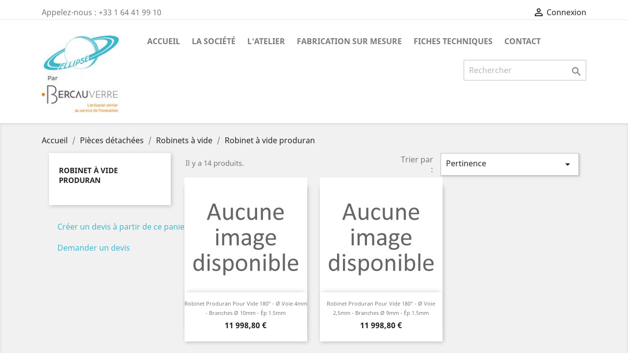

--- FILE ---
content_type: text/html; charset=utf-8
request_url: https://www.ellipse-labo.com/221-robinet-a-vide-produran?page=2
body_size: 6608
content:
<!-- begin catalog/listing/category.tpl -->
<!doctype html>
<html lang="fr">

  <head>
    
      
  <meta charset="utf-8">


  <meta http-equiv="x-ua-compatible" content="ie=edge">



  <title>Robinet à vide produran (2)</title>
  <meta name="description" content="">
  <meta name="keywords" content="">
        <link rel="canonical" href="https://www.ellipse-labo.com/221-robinet-a-vide-produran?page=2">
    
                  <link rel="alternate" href="https://www.ellipse-labo.com/221-robinet-a-vide-produran" hreflang="fr">
        



  <meta name="viewport" content="width=device-width, initial-scale=1">



  <link rel="icon" type="image/vnd.microsoft.icon" href="/img/favicon.ico?1684933125">
  <link rel="shortcut icon" type="image/x-icon" href="/img/favicon.ico?1684933125">



    <link rel="stylesheet" href="https://www.ellipse-labo.com/themes/classic/assets/css/theme.css" type="text/css" media="all">
  <link rel="stylesheet" href="https://www.ellipse-labo.com/modules/ps_facetedsearch/views/dist/front.css" type="text/css" media="all">
  <link rel="stylesheet" href="https://www.ellipse-labo.com/modules/homecategories/homecategories.css" type="text/css" media="all">
  <link rel="stylesheet" href="https://www.ellipse-labo.com/modules/opartdevis/views/css/opartdevis_1.css" type="text/css" media="all">
  <link rel="stylesheet" href="https://www.ellipse-labo.com/js/jquery/ui/themes/base/minified/jquery-ui.min.css" type="text/css" media="all">
  <link rel="stylesheet" href="https://www.ellipse-labo.com/js/jquery/ui/themes/base/minified/jquery.ui.theme.min.css" type="text/css" media="all">
  <link rel="stylesheet" href="https://www.ellipse-labo.com/themes/classic/assets/css/custom.css" type="text/css" media="all">




  

  <script type="text/javascript">
        var order_button_content = "Cr\u00e9er un devis";
        var prestashop = {"cart":{"products":[],"totals":{"total":{"type":"total","label":"Total","amount":0,"value":"0,00\u00a0\u20ac"},"total_including_tax":{"type":"total","label":"Total TTC","amount":0,"value":"0,00\u00a0\u20ac"},"total_excluding_tax":{"type":"total","label":"Total HT :","amount":0,"value":"0,00\u00a0\u20ac"}},"subtotals":{"products":{"type":"products","label":"Sous-total","amount":0,"value":"0,00\u00a0\u20ac"},"discounts":null,"shipping":{"type":"shipping","label":"Livraison","amount":0,"value":"gratuit"},"tax":null},"products_count":0,"summary_string":"0 articles","vouchers":{"allowed":1,"added":[]},"discounts":[],"minimalPurchase":40,"minimalPurchaseRequired":"Un montant total minimum de 40,00\u00a0\u20acs HT est requis pour valider votre commande. Le montant actuel de votre commande est de 0,00\u00a0\u20ac HT."},"currency":{"name":"Euro","iso_code":"EUR","iso_code_num":"978","sign":"\u20ac"},"customer":{"lastname":null,"firstname":null,"email":null,"birthday":null,"newsletter":null,"newsletter_date_add":null,"optin":null,"website":null,"company":null,"siret":null,"ape":null,"is_logged":false,"gender":{"type":null,"name":null},"addresses":[]},"language":{"name":"Fran\u00e7ais (French)","iso_code":"fr","locale":"fr-FR","language_code":"fr","is_rtl":"0","date_format_lite":"d\/m\/Y","date_format_full":"d\/m\/Y H:i:s","id":1},"page":{"title":"","canonical":"https:\/\/www.ellipse-labo.com\/221-robinet-a-vide-produran?page=2","meta":{"title":"Robinet \u00e0 vide produran (2)","description":"","keywords":null,"robots":"index"},"page_name":"category","body_classes":{"lang-fr":true,"lang-rtl":false,"country-FR":true,"currency-EUR":true,"layout-left-column":true,"page-category":true,"tax-display-enabled":true,"category-id-221":true,"category-Robinet \u00e0 vide produran":true,"category-id-parent-209":true,"category-depth-level-4":true},"admin_notifications":[]},"shop":{"name":"Ellipse Labo\/BERCAUVERRE","logo":"\/img\/ellipse-labo-logo-1684933125.jpg","stores_icon":"\/img\/logo_stores.png","favicon":"\/img\/favicon.ico"},"urls":{"base_url":"https:\/\/www.ellipse-labo.com\/","current_url":"https:\/\/www.ellipse-labo.com\/221-robinet-a-vide-produran?page=2","shop_domain_url":"https:\/\/www.ellipse-labo.com","img_ps_url":"https:\/\/www.ellipse-labo.com\/img\/","img_cat_url":"https:\/\/www.ellipse-labo.com\/img\/c\/","img_lang_url":"https:\/\/www.ellipse-labo.com\/img\/l\/","img_prod_url":"https:\/\/www.ellipse-labo.com\/img\/p\/","img_manu_url":"https:\/\/www.ellipse-labo.com\/img\/m\/","img_sup_url":"https:\/\/www.ellipse-labo.com\/img\/su\/","img_ship_url":"https:\/\/www.ellipse-labo.com\/img\/s\/","img_store_url":"https:\/\/www.ellipse-labo.com\/img\/st\/","img_col_url":"https:\/\/www.ellipse-labo.com\/img\/co\/","img_url":"https:\/\/www.ellipse-labo.com\/themes\/classic\/assets\/img\/","css_url":"https:\/\/www.ellipse-labo.com\/themes\/classic\/assets\/css\/","js_url":"https:\/\/www.ellipse-labo.com\/themes\/classic\/assets\/js\/","pic_url":"https:\/\/www.ellipse-labo.com\/upload\/","pages":{"address":"https:\/\/www.ellipse-labo.com\/adresse","addresses":"https:\/\/www.ellipse-labo.com\/adresses","authentication":"https:\/\/www.ellipse-labo.com\/connexion","cart":"https:\/\/www.ellipse-labo.com\/panier","category":"https:\/\/www.ellipse-labo.com\/index.php?controller=category","cms":"https:\/\/www.ellipse-labo.com\/index.php?controller=cms","contact":"https:\/\/www.ellipse-labo.com\/nous-contacter","discount":"https:\/\/www.ellipse-labo.com\/reduction","guest_tracking":"https:\/\/www.ellipse-labo.com\/suivi-commande-invite","history":"https:\/\/www.ellipse-labo.com\/historique-commandes","identity":"https:\/\/www.ellipse-labo.com\/identite","index":"https:\/\/www.ellipse-labo.com\/","my_account":"https:\/\/www.ellipse-labo.com\/mon-compte","order_confirmation":"https:\/\/www.ellipse-labo.com\/confirmation-commande","order_detail":"https:\/\/www.ellipse-labo.com\/index.php?controller=order-detail","order_follow":"https:\/\/www.ellipse-labo.com\/suivi-commande","order":"https:\/\/www.ellipse-labo.com\/commande","order_return":"https:\/\/www.ellipse-labo.com\/index.php?controller=order-return","order_slip":"https:\/\/www.ellipse-labo.com\/avoirs","pagenotfound":"https:\/\/www.ellipse-labo.com\/page-introuvable","password":"https:\/\/www.ellipse-labo.com\/recuperation-mot-de-passe","pdf_invoice":"https:\/\/www.ellipse-labo.com\/index.php?controller=pdf-invoice","pdf_order_return":"https:\/\/www.ellipse-labo.com\/index.php?controller=pdf-order-return","pdf_order_slip":"https:\/\/www.ellipse-labo.com\/index.php?controller=pdf-order-slip","prices_drop":"https:\/\/www.ellipse-labo.com\/promotions","product":"https:\/\/www.ellipse-labo.com\/index.php?controller=product","search":"https:\/\/www.ellipse-labo.com\/recherche","sitemap":"https:\/\/www.ellipse-labo.com\/sitemap","stores":"https:\/\/www.ellipse-labo.com\/magasins","supplier":"https:\/\/www.ellipse-labo.com\/fournisseur","register":"https:\/\/www.ellipse-labo.com\/connexion?create_account=1","order_login":"https:\/\/www.ellipse-labo.com\/commande?login=1"},"alternative_langs":{"fr":"https:\/\/www.ellipse-labo.com\/221-robinet-a-vide-produran"},"theme_assets":"\/themes\/classic\/assets\/","actions":{"logout":"https:\/\/www.ellipse-labo.com\/?mylogout="},"no_picture_image":{"bySize":{"small_default":{"url":"https:\/\/www.ellipse-labo.com\/img\/p\/fr-default-small_default.jpg","width":98,"height":98},"cart_default":{"url":"https:\/\/www.ellipse-labo.com\/img\/p\/fr-default-cart_default.jpg","width":125,"height":125},"home_default":{"url":"https:\/\/www.ellipse-labo.com\/img\/p\/fr-default-home_default.jpg","width":250,"height":250},"medium_default":{"url":"https:\/\/www.ellipse-labo.com\/img\/p\/fr-default-medium_default.jpg","width":452,"height":452},"large_default":{"url":"https:\/\/www.ellipse-labo.com\/img\/p\/fr-default-large_default.jpg","width":800,"height":800}},"small":{"url":"https:\/\/www.ellipse-labo.com\/img\/p\/fr-default-small_default.jpg","width":98,"height":98},"medium":{"url":"https:\/\/www.ellipse-labo.com\/img\/p\/fr-default-home_default.jpg","width":250,"height":250},"large":{"url":"https:\/\/www.ellipse-labo.com\/img\/p\/fr-default-large_default.jpg","width":800,"height":800},"legend":""}},"configuration":{"display_taxes_label":true,"display_prices_tax_incl":true,"is_catalog":true,"show_prices":true,"opt_in":{"partner":false},"quantity_discount":{"type":"discount","label":"Remise"},"voucher_enabled":1,"return_enabled":0},"field_required":[],"breadcrumb":{"links":[{"title":"Accueil","url":"https:\/\/www.ellipse-labo.com\/"},{"title":"Pi\u00e8ces d\u00e9tach\u00e9es","url":"https:\/\/www.ellipse-labo.com\/166-pieces-detachees"},{"title":"Robinets \u00e0 vide","url":"https:\/\/www.ellipse-labo.com\/209-robinets-a-vide"},{"title":"Robinet \u00e0 vide produran","url":"https:\/\/www.ellipse-labo.com\/221-robinet-a-vide-produran"}],"count":4},"link":{"protocol_link":"https:\/\/","protocol_content":"https:\/\/"},"time":1769947739,"static_token":"69c9ed7736b4e91f9d94fb4d87ecba37","token":"9a10620bcd086a5cb1c3c31e7121c5a6"};
      </script>



  <!-- emarketing start -->


<!-- emarketing end -->



    
  </head>

  <body id="category" class="lang-fr country-fr currency-eur layout-left-column page-category tax-display-enabled category-id-221 category-robinet-a-vide-produran category-id-parent-209 category-depth-level-4">

    
      
    

    <main>
      
              

      <header id="header">
        
          
  <div class="header-banner">
    
  </div>



  <nav class="header-nav">
    <div class="container">
      <div class="row">
        <div class="hidden-sm-down">
          <div class="col-md-5 col-xs-12">
            
<!-- begin module:ps_contactinfo/nav.tpl -->
<!-- begin /home/dixsqsk/www/themes/classic/modules/ps_contactinfo/nav.tpl --><div id="_desktop_contact_link">
  <div id="contact-link">
                Appelez-nous : <span>+33 1 64 41 99 10</span>
      </div>
</div>
<!-- end /home/dixsqsk/www/themes/classic/modules/ps_contactinfo/nav.tpl -->
<!-- end module:ps_contactinfo/nav.tpl -->

          </div>
          <div class="col-md-7 right-nav">
              
<!-- begin module:ps_customersignin/ps_customersignin.tpl -->
<!-- begin /home/dixsqsk/www/themes/classic/modules/ps_customersignin/ps_customersignin.tpl --><div id="_desktop_user_info">
  <div class="user-info">
          <a
        href="https://www.ellipse-labo.com/mon-compte"
        title="Identifiez-vous"
        rel="nofollow"
      >
        <i class="material-icons">&#xE7FF;</i>
        <span class="hidden-sm-down">Connexion</span>
      </a>
      </div>
</div>
<!-- end /home/dixsqsk/www/themes/classic/modules/ps_customersignin/ps_customersignin.tpl -->
<!-- end module:ps_customersignin/ps_customersignin.tpl -->

          </div>
        </div>
        <div class="hidden-md-up text-sm-center mobile">
          <div class="float-xs-left" id="menu-icon">
            <i class="material-icons d-inline">&#xE5D2;</i>
          </div>
          <div class="float-xs-right" id="_mobile_cart"></div>
          <div class="float-xs-right" id="_mobile_user_info"></div>
          <div class="top-logo" id="_mobile_logo"></div>
          <div class="clearfix"></div>
        </div>
      </div>
    </div>
  </nav>



  <div class="header-top">
    <div class="container">
       <div class="row">
        <div class="col-md-2 hidden-sm-down" id="_desktop_logo">
                            <a href="https://www.ellipse-labo.com/">
                  <img class="logo img-responsive" src="/img/ellipse-labo-logo-1684933125.jpg" alt="Ellipse Labo/BERCAUVERRE">
                </a>
                    </div>
        <div class="col-md-10 col-sm-12 position-static">
          
<!-- begin module:ps_mainmenu/ps_mainmenu.tpl -->
<!-- begin /home/dixsqsk/www/themes/classic/modules/ps_mainmenu/ps_mainmenu.tpl -->

<div class="menu js-top-menu position-static hidden-sm-down" id="_desktop_top_menu">
    
          <ul class="top-menu" id="top-menu" data-depth="0">
                    <li class="link" id="lnk-accueil">
                          <a
                class="dropdown-item"
                href="https://www.ellipse-labo.com/" data-depth="0"
                              >
                                Accueil
              </a>
                          </li>
                    <li class="cms-page" id="cms-page-1">
                          <a
                class="dropdown-item"
                href="https://www.ellipse-labo.com/content/1-la-societe" data-depth="0"
                              >
                                La société
              </a>
                          </li>
                    <li class="cms-page" id="cms-page-4">
                          <a
                class="dropdown-item"
                href="https://www.ellipse-labo.com/content/4-l-atelier" data-depth="0"
                              >
                                L&#039;atelier
              </a>
                          </li>
                    <li class="cms-page" id="cms-page-5">
                          <a
                class="dropdown-item"
                href="https://www.ellipse-labo.com/content/5-fabrication-sur-mesure" data-depth="0"
                              >
                                Fabrication sur mesure
              </a>
                          </li>
                    <li class="link" id="lnk-fiches-techniques">
                          <a
                class="dropdown-item"
                href="https://www.ellipse-labo.com/fiches-techniques" data-depth="0"
                              >
                                Fiches techniques
              </a>
                          </li>
                    <li class="link" id="lnk-contact">
                          <a
                class="dropdown-item"
                href="https://www.ellipse-labo.com/nous-contacter" data-depth="0"
                              >
                                Contact
              </a>
                          </li>
              </ul>
    
    <div class="clearfix"></div>
</div>
<!-- end /home/dixsqsk/www/themes/classic/modules/ps_mainmenu/ps_mainmenu.tpl -->
<!-- end module:ps_mainmenu/ps_mainmenu.tpl -->

<!-- begin module:ps_searchbar/ps_searchbar.tpl -->
<!-- begin /home/dixsqsk/www/themes/classic/modules/ps_searchbar/ps_searchbar.tpl --><!-- Block search module TOP -->
<div id="search_widget" class="search-widget" data-search-controller-url="//www.ellipse-labo.com/recherche">
	<form method="get" action="//www.ellipse-labo.com/recherche">
		<input type="hidden" name="controller" value="search">
		<input type="text" name="s" value="" placeholder="Rechercher" aria-label="Rechercher">
		<button type="submit">
			<i class="material-icons search">&#xE8B6;</i>
      <span class="hidden-xl-down">Rechercher</span>
		</button>
	</form>
</div>
<!-- /Block search module TOP -->
<!-- end /home/dixsqsk/www/themes/classic/modules/ps_searchbar/ps_searchbar.tpl -->
<!-- end module:ps_searchbar/ps_searchbar.tpl -->

          <div class="clearfix"></div>
        </div>
      </div>
      <div id="mobile_top_menu_wrapper" class="row hidden-md-up" style="display:none;">
        <div class="js-top-menu mobile" id="_mobile_top_menu"></div>
        <div class="js-top-menu-bottom">
          <div id="_mobile_currency_selector"></div>
          <div id="_mobile_language_selector"></div>
          <div id="_mobile_contact_link"></div>
        </div>
      </div>
    </div>
  </div>
  

        
      </header>

      
        
<aside id="notifications">
  <div class="container">
    
    
    
      </div>
</aside>
      

      <section id="wrapper">
        
        <div class="container">
          
            <nav data-depth="4" class="breadcrumb hidden-sm-down">
  <ol itemscope itemtype="http://schema.org/BreadcrumbList">
    
              
          <li itemprop="itemListElement" itemscope itemtype="http://schema.org/ListItem">
            <a itemprop="item" href="https://www.ellipse-labo.com/">
              <span itemprop="name">Accueil</span>
            </a>
            <meta itemprop="position" content="1">
          </li>
        
              
          <li itemprop="itemListElement" itemscope itemtype="http://schema.org/ListItem">
            <a itemprop="item" href="https://www.ellipse-labo.com/166-pieces-detachees">
              <span itemprop="name">Pièces détachées</span>
            </a>
            <meta itemprop="position" content="2">
          </li>
        
              
          <li itemprop="itemListElement" itemscope itemtype="http://schema.org/ListItem">
            <a itemprop="item" href="https://www.ellipse-labo.com/209-robinets-a-vide">
              <span itemprop="name">Robinets à vide</span>
            </a>
            <meta itemprop="position" content="3">
          </li>
        
              
          <li itemprop="itemListElement" itemscope itemtype="http://schema.org/ListItem">
            <a itemprop="item" href="https://www.ellipse-labo.com/221-robinet-a-vide-produran">
              <span itemprop="name">Robinet à vide produran</span>
            </a>
            <meta itemprop="position" content="4">
          </li>
        
          
  </ol>
</nav>
          

          
            <div id="left-column" class="col-xs-12 col-sm-4 col-md-3">
                              
<!-- begin module:ps_categorytree/views/templates/hook/ps_categorytree.tpl -->
<!-- begin /home/dixsqsk/www/themes/classic/modules/ps_categorytree/views/templates/hook/ps_categorytree.tpl -->


<div class="block-categories hidden-sm-down">
  <ul class="category-top-menu">
    <li><a class="text-uppercase h6" href="https://www.ellipse-labo.com/221-robinet-a-vide-produran">Robinet à vide produran</a></li>
    <li>
  </li>
  </ul>
</div>
<!-- end /home/dixsqsk/www/themes/classic/modules/ps_categorytree/views/templates/hook/ps_categorytree.tpl -->
<!-- end module:ps_categorytree/views/templates/hook/ps_categorytree.tpl -->

<!-- begin module:ps_facetedsearch/ps_facetedsearch.tpl -->
<!-- begin /home/dixsqsk/www/themes/classic/modules/ps_facetedsearch/ps_facetedsearch.tpl --><div id="search_filters_wrapper" class="hidden-sm-down">
  <div id="search_filter_controls" class="hidden-md-up">
      <span id="_mobile_search_filters_clear_all"></span>
      <button class="btn btn-secondary ok">
        <i class="material-icons rtl-no-flip">&#xE876;</i>
        ok
      </button>
  </div>
  
</div>
<!-- end /home/dixsqsk/www/themes/classic/modules/ps_facetedsearch/ps_facetedsearch.tpl -->
<!-- end module:ps_facetedsearch/ps_facetedsearch.tpl -->

<!-- begin modules/opartdevis/views/templates/hook/creation_button.tpl -->
<a href="https://www.ellipse-labo.com/module/opartdevis/CreateQuotation?create=1" class="btn btn-default button button-small opartDevisCartToQuotationLink">
    <span>
        Créer un devis à partir de ce panier
        <i class="icon-chevron-right right"></i>
    </span>
</a>

<!-- end modules/opartdevis/views/templates/hook/creation_button.tpl -->

<!-- begin modules/opartdevis/views/templates/hook/simple_form_button.tpl -->
<a href="https://www.ellipse-labo.com/module/opartdevis/SimpleQuotation" class="btn btn-default button button-small opartDevisQuotationRequestLink">
    <span>
        Demander un devis
        <i class="icon-chevron-right right"></i>
    </span>
</a>

<!-- end modules/opartdevis/views/templates/hook/simple_form_button.tpl -->

                          </div>
          

          
  <div id="content-wrapper" class="left-column col-xs-12 col-sm-8 col-md-9">
    
    
  <section id="main">

    
    <div id="js-product-list-header">
    </div>


    <section id="products">
      
        <div>
          
            <div id="js-product-list-top" class="row products-selection">
  <div class="col-md-6 hidden-sm-down total-products">
          <p>Il y a 14 produits.</p>
      </div>
  <div class="col-md-6">
    <div class="row sort-by-row">

      
        <span class="col-sm-3 col-md-3 hidden-sm-down sort-by">Trier par :</span>
<div class="col-sm-12 col-xs-12 col-md-9 products-sort-order dropdown">
  <button
    class="btn-unstyle select-title"
    rel="nofollow"
    data-toggle="dropdown"
    aria-haspopup="true"
    aria-expanded="false">
    Pertinence    <i class="material-icons float-xs-right">&#xE5C5;</i>
  </button>
  <div class="dropdown-menu">
          <a
        rel="nofollow"
        href="https://www.ellipse-labo.com/221-robinet-a-vide-produran?order=product.position.asc"
        class="select-list current js-search-link"
      >
        Pertinence
      </a>
          <a
        rel="nofollow"
        href="https://www.ellipse-labo.com/221-robinet-a-vide-produran?order=product.name.asc"
        class="select-list js-search-link"
      >
        Nom, A à Z
      </a>
          <a
        rel="nofollow"
        href="https://www.ellipse-labo.com/221-robinet-a-vide-produran?order=product.name.desc"
        class="select-list js-search-link"
      >
        Nom, Z à A
      </a>
          <a
        rel="nofollow"
        href="https://www.ellipse-labo.com/221-robinet-a-vide-produran?order=product.price.asc"
        class="select-list js-search-link"
      >
        Prix, croissant
      </a>
          <a
        rel="nofollow"
        href="https://www.ellipse-labo.com/221-robinet-a-vide-produran?order=product.price.desc"
        class="select-list js-search-link"
      >
        Prix, décroissant
      </a>
      </div>
</div>
      

          </div>
  </div>
  <div class="col-sm-12 hidden-md-up text-sm-center showing">
    Affichage 13-14 de 14 article(s)
  </div>
</div>
          
        </div>

        
          <div id="" class="hidden-sm-down">
            
<!-- begin module:ps_facetedsearch/views/templates/front/catalog/active-filters.tpl -->
<!-- begin /home/dixsqsk/www/modules/ps_facetedsearch/views/templates/front/catalog/active-filters.tpl --><section id="js-active-search-filters" class="hide">
  
    <p class="h6 hidden-xs-up">Filtres actifs</p>
  

  </section>
<!-- end /home/dixsqsk/www/modules/ps_facetedsearch/views/templates/front/catalog/active-filters.tpl -->
<!-- end module:ps_facetedsearch/views/templates/front/catalog/active-filters.tpl -->

          </div>
        

        <div>
          
            <div id="js-product-list">
  <div class="products row">
          
        
  <article class="product-miniature js-product-miniature" data-id-product="1385" data-id-product-attribute="0" itemscope itemtype="http://schema.org/Product">
    <div class="thumbnail-container">
      
                  <a href="https://www.ellipse-labo.com/robinet-a-vide-produran/1385-robinet-produran-pour-vide-180-o-voie-4mm-branches-o-10mm-ep-15mm.html" class="thumbnail product-thumbnail">
            <img src="https://www.ellipse-labo.com/img/p/fr-default-home_default.jpg" />
          </a>
              

      <div class="product-description">
        
                      <h2 class="h3 product-title" itemprop="name"><a href="https://www.ellipse-labo.com/robinet-a-vide-produran/1385-robinet-produran-pour-vide-180-o-voie-4mm-branches-o-10mm-ep-15mm.html">Robinet produran pour vide 180° - Ø voie 4mm - branches Ø 10mm - ép 1.5mm</a></h2>
                  

        
                      <div class="product-price-and-shipping">
              
              

              <span class="sr-only">Prix</span>
              <span itemprop="price" class="price">11 998,80 €</span>

              

              
            </div>
                  

        
          
        
      </div>

      <!-- @todo: use include file='catalog/_partials/product-flags.tpl'} -->
      
        <ul class="product-flags">
                  </ul>
      

      <div class="highlighted-informations no-variants hidden-sm-down">
        
          <a class="quick-view" href="#" data-link-action="quickview">
            <i class="material-icons search">&#xE8B6;</i> Aperçu rapide
          </a>
        

        
                  
      </div>
    </div>
  </article>

      
          
        
  <article class="product-miniature js-product-miniature" data-id-product="1386" data-id-product-attribute="0" itemscope itemtype="http://schema.org/Product">
    <div class="thumbnail-container">
      
                  <a href="https://www.ellipse-labo.com/robinet-a-vide-produran/1386-robinet-produran-pour-vide-180-o-voie-25mm-branches-o-9mm-ep-15mm.html" class="thumbnail product-thumbnail">
            <img src="https://www.ellipse-labo.com/img/p/fr-default-home_default.jpg" />
          </a>
              

      <div class="product-description">
        
                      <h2 class="h3 product-title" itemprop="name"><a href="https://www.ellipse-labo.com/robinet-a-vide-produran/1386-robinet-produran-pour-vide-180-o-voie-25mm-branches-o-9mm-ep-15mm.html">Robinet produran pour vide 180° - Ø voie 2,5mm - branches Ø 9mm - ép 1.5mm</a></h2>
                  

        
                      <div class="product-price-and-shipping">
              
              

              <span class="sr-only">Prix</span>
              <span itemprop="price" class="price">11 998,80 €</span>

              

              
            </div>
                  

        
          
        
      </div>

      <!-- @todo: use include file='catalog/_partials/product-flags.tpl'} -->
      
        <ul class="product-flags">
                  </ul>
      

      <div class="highlighted-informations no-variants hidden-sm-down">
        
          <a class="quick-view" href="#" data-link-action="quickview">
            <i class="material-icons search">&#xE8B6;</i> Aperçu rapide
          </a>
        

        
                  
      </div>
    </div>
  </article>

      
      </div>

  
    <nav class="pagination">
  <div class="col-md-4">
    
      Affichage 13-14 de 14 article(s)
    
  </div>

  <div class="col-md-6 offset-md-2 pr-0">
    
             <ul class="page-list clearfix text-sm-center">
          

            <li >
                              <a
                  rel="prev"
                  href="https://www.ellipse-labo.com/221-robinet-a-vide-produran"
                  class="previous js-search-link"
                >
                                      <i class="material-icons">&#xE314;</i>Précédent
                                  </a>
                          </li>
          

            <li >
                              <a
                  rel="nofollow"
                  href="https://www.ellipse-labo.com/221-robinet-a-vide-produran"
                  class="js-search-link"
                >
                                      1
                                  </a>
                          </li>
          

            <li  class="current" >
                              <a
                  rel="nofollow"
                  href="https://www.ellipse-labo.com/221-robinet-a-vide-produran?page=2"
                  class="disabled js-search-link"
                >
                                      2
                                  </a>
                          </li>
                  </ul>
          
  </div>

</nav>
  

  <div class="hidden-md-up text-xs-right up">
    <a href="#header" class="btn btn-secondary">
      Retour en haut
      <i class="material-icons">&#xE316;</i>
    </a>
  </div>
</div>
          
        </div>

        <div id="js-product-list-bottom">
          
            <div id="js-product-list-bottom"></div>
          
        </div>

          </section>

  </section>

    
  </div>


          
        </div>
        
      </section>

      <footer id="footer">
        
          <div class="container">
  <div class="row">
    
      
<!-- begin module:ps_socialfollow/ps_socialfollow.tpl -->
<!-- begin /home/dixsqsk/www/themes/classic/modules/ps_socialfollow/ps_socialfollow.tpl -->

  <div class="block-social col-lg-4 col-md-12 col-sm-12">
    <ul>
          </ul>
  </div>

<!-- end /home/dixsqsk/www/themes/classic/modules/ps_socialfollow/ps_socialfollow.tpl -->
<!-- end module:ps_socialfollow/ps_socialfollow.tpl -->

    
  </div>
</div>
<div class="footer-container">
  <div class="container">
    <div class="row">
      
        
<!-- begin module:ps_linklist/views/templates/hook/linkblock.tpl -->
<!-- begin /home/dixsqsk/www/themes/classic/modules/ps_linklist/views/templates/hook/linkblock.tpl --><div class="col-md-6 links">
  <div class="row">
      <div class="col-md-6 wrapper">
      <p class="h3 hidden-sm-down">Produits</p>
            <div class="title clearfix hidden-md-up" data-target="#footer_sub_menu_78003" data-toggle="collapse">
        <span class="h3">Produits</span>
        <span class="float-xs-right">
          <span class="navbar-toggler collapse-icons">
            <i class="material-icons add">&#xE313;</i>
            <i class="material-icons remove">&#xE316;</i>
          </span>
        </span>
      </div>
      <ul id="footer_sub_menu_78003" class="collapse">
                  <li>
            <a
                id="link-product-page-prices-drop-1"
                class="cms-page-link"
                href="https://www.ellipse-labo.com/promotions"
                title="Our special products"
                            >
              Promotions
            </a>
          </li>
                  <li>
            <a
                id="link-product-page-new-products-1"
                class="cms-page-link"
                href="https://www.ellipse-labo.com/nouveaux-produits"
                title="Nos nouveaux produits"
                            >
              Nouveaux produits
            </a>
          </li>
                  <li>
            <a
                id="link-product-page-best-sales-1"
                class="cms-page-link"
                href="https://www.ellipse-labo.com/meilleures-ventes"
                title="Nos meilleures ventes"
                            >
              Meilleures ventes
            </a>
          </li>
              </ul>
    </div>
      <div class="col-md-6 wrapper">
      <p class="h3 hidden-sm-down">Notre société</p>
            <div class="title clearfix hidden-md-up" data-target="#footer_sub_menu_56184" data-toggle="collapse">
        <span class="h3">Notre société</span>
        <span class="float-xs-right">
          <span class="navbar-toggler collapse-icons">
            <i class="material-icons add">&#xE313;</i>
            <i class="material-icons remove">&#xE316;</i>
          </span>
        </span>
      </div>
      <ul id="footer_sub_menu_56184" class="collapse">
                  <li>
            <a
                id="link-cms-page-3-2"
                class="cms-page-link"
                href="https://www.ellipse-labo.com/content/3-conditions-generales-de-vente"
                title="Conditions générales de vente"
                            >
              Conditions générales de vente
            </a>
          </li>
                  <li>
            <a
                id="link-cms-page-1-2"
                class="cms-page-link"
                href="https://www.ellipse-labo.com/content/1-la-societe"
                title="Présentation d&#039;Ellipse Labo"
                            >
              La société
            </a>
          </li>
                  <li>
            <a
                id="link-cms-page-4-2"
                class="cms-page-link"
                href="https://www.ellipse-labo.com/content/4-l-atelier"
                title="L&#039;atelier de soufflage de verre"
                            >
              L&#039;atelier
            </a>
          </li>
                  <li>
            <a
                id="link-static-page-contact-2"
                class="cms-page-link"
                href="https://www.ellipse-labo.com/nous-contacter"
                title="Utiliser le formulaire pour nous contacter"
                            >
              Contactez-nous
            </a>
          </li>
              </ul>
    </div>
    </div>
</div>
<!-- end /home/dixsqsk/www/themes/classic/modules/ps_linklist/views/templates/hook/linkblock.tpl -->
<!-- end module:ps_linklist/views/templates/hook/linkblock.tpl -->

<!-- begin module:ps_customeraccountlinks/ps_customeraccountlinks.tpl -->
<!-- begin /home/dixsqsk/www/themes/classic/modules/ps_customeraccountlinks/ps_customeraccountlinks.tpl -->
<div id="block_myaccount_infos" class="col-md-3 links wrapper">
  <p class="h3 myaccount-title hidden-sm-down">
    <a class="text-uppercase" href="https://www.ellipse-labo.com/mon-compte" rel="nofollow">
      Votre compte
    </a>
  </p>
  <div class="title clearfix hidden-md-up" data-target="#footer_account_list" data-toggle="collapse">
    <span class="h3">Votre compte</span>
    <span class="float-xs-right">
      <span class="navbar-toggler collapse-icons">
        <i class="material-icons add">&#xE313;</i>
        <i class="material-icons remove">&#xE316;</i>
      </span>
    </span>
  </div>
  <ul class="account-list collapse" id="footer_account_list">
            <li>
          <a href="https://www.ellipse-labo.com/identite" title="Informations personnelles" rel="nofollow">
            Informations personnelles
          </a>
        </li>
            <li>
          <a href="https://www.ellipse-labo.com/historique-commandes" title="Commandes" rel="nofollow">
            Commandes
          </a>
        </li>
            <li>
          <a href="https://www.ellipse-labo.com/avoirs" title="Avoirs" rel="nofollow">
            Avoirs
          </a>
        </li>
            <li>
          <a href="https://www.ellipse-labo.com/adresses" title="Adresses" rel="nofollow">
            Adresses
          </a>
        </li>
            <li>
          <a href="https://www.ellipse-labo.com/reduction" title="Bons de réduction" rel="nofollow">
            Bons de réduction
          </a>
        </li>
        
	</ul>
</div>
<!-- end /home/dixsqsk/www/themes/classic/modules/ps_customeraccountlinks/ps_customeraccountlinks.tpl -->
<!-- end module:ps_customeraccountlinks/ps_customeraccountlinks.tpl -->

<!-- begin module:ps_contactinfo/ps_contactinfo.tpl -->
<!-- begin /home/dixsqsk/www/themes/classic/modules/ps_contactinfo/ps_contactinfo.tpl -->
<div class="block-contact col-md-3 links wrapper">
  <div class="hidden-sm-down">
    <p class="h4 text-uppercase block-contact-title">Informations</p>
      Ellipse Labo/BERCAUVERRE<br />151 rue des 3 Tilleuls<br />77000 VAUX LE PENIL<br />France
              <br>
                Appelez-nous : <span>+33 1 64 41 99 10</span>
                          <br>
                Écrivez-nous : <a href="mailto:contact@bercauverre.eu" class="dropdown">contact@bercauverre.eu</a>
        </div>
  <div class="hidden-md-up">
    <div class="title">
      <a class="h3" href="https://www.ellipse-labo.com/magasins">Informations</a>
    </div>
  </div>
</div>
<!-- end /home/dixsqsk/www/themes/classic/modules/ps_contactinfo/ps_contactinfo.tpl -->
<!-- end module:ps_contactinfo/ps_contactinfo.tpl -->

      
    </div>
    <div class="row">
      
        
      
    </div>
    <div class="row">
      <div class="col-md-12">
        <p class="text-sm-center">
          
              © 2026 - Ellipse Labo
          
        </p>
      </div>
    </div>
  </div>
</div>
        
      </footer>

    </main>

    
        <script type="text/javascript" src="https://www.ellipse-labo.com/themes/core.js" ></script>
  <script type="text/javascript" src="https://www.ellipse-labo.com/themes/classic/assets/js/theme.js" ></script>
  <script type="text/javascript" src="https://www.ellipse-labo.com/modules/opartdevis/views/js/opartdevis.js" ></script>
  <script type="text/javascript" src="https://www.ellipse-labo.com/js/jquery/ui/jquery-ui.min.js" ></script>
  <script type="text/javascript" src="https://www.ellipse-labo.com/modules/ps_facetedsearch/views/dist/front.js" ></script>
  <script type="text/javascript" src="https://www.ellipse-labo.com/modules/ps_searchbar/ps_searchbar.js" ></script>
  <script type="text/javascript" src="https://www.ellipse-labo.com/themes/classic/assets/js/custom.js" ></script>


    

    
      
    
  </body>

</html>

<!-- end catalog/listing/category.tpl -->

--- FILE ---
content_type: application/javascript
request_url: https://www.ellipse-labo.com/themes/core.js
body_size: 42001
content:
! function (e) {
	var t = {};

	function n(r) {
		if (t[r]) return t[r].exports;
		var i = t[r] = {
			i: r,
			l: !1,
			exports: {}
		};
		return e[r].call(i.exports, i, i.exports, n), i.l = !0, i.exports
	}
	n.m = e, n.c = t, n.d = function (e, t, r) {
		n.o(e, t) || Object.defineProperty(e, t, {
			enumerable: !0,
			get: r
		})
	}, n.r = function (e) {
		"undefined" != typeof Symbol && Symbol.toStringTag && Object.defineProperty(e, Symbol.toStringTag, {
			value: "Module"
		}), Object.defineProperty(e, "__esModule", {
			value: !0
		})
	}, n.t = function (e, t) {
		if (1 & t && (e = n(e)), 8 & t) return e;
		if (4 & t && "object" == typeof e && e && e.__esModule) return e;
		var r = Object.create(null);
		if (n.r(r), Object.defineProperty(r, "default", {
				enumerable: !0,
				value: e
			}), 2 & t && "string" != typeof e)
			for (var i in e) n.d(r, i, function (t) {
				return e[t]
			}.bind(null, i));
		return r
	}, n.n = function (e) {
		var t = e && e.__esModule ? function () {
			return e.default
		} : function () {
			return e
		};
		return n.d(t, "a", t), t
	}, n.o = function (e, t) {
		return Object.prototype.hasOwnProperty.call(e, t)
	}, n.p = "", n(n.s = 3)
}([function (e, t, n) {
	"use strict";
	(function (e) {
		var n;

		function r(e) {
			return (r = "function" == typeof Symbol && "symbol" == typeof Symbol.iterator ? function (e) {
				return typeof e
			} : function (e) {
				return e && "function" == typeof Symbol && e.constructor === Symbol && e !== Symbol.prototype ? "symbol" : typeof e
			})(e)
		}
		/*!
		 * jQuery JavaScript Library v2.2.4
		 * http://jquery.com/
		 *
		 * Includes Sizzle.js
		 * http://sizzlejs.com/
		 *
		 * Copyright jQuery Foundation and other contributors
		 * Released under the MIT license
		 * http://jquery.org/license
		 *
		 * Date: 2016-05-20T17:23Z
		 */
		/*!
		 * jQuery JavaScript Library v2.2.4
		 * http://jquery.com/
		 *
		 * Includes Sizzle.js
		 * http://sizzlejs.com/
		 *
		 * Copyright jQuery Foundation and other contributors
		 * Released under the MIT license
		 * http://jquery.org/license
		 *
		 * Date: 2016-05-20T17:23Z
		 */
		! function (t, n) {
			"object" === r(e) && "object" === r(e.exports) ? e.exports = t.document ? n(t, !0) : function (e) {
				if (!e.document) throw new Error("jQuery requires a window with a document");
				return n(e)
			} : n(t)
		}("undefined" != typeof window ? window : void 0, function (i, o) {
			var a = [],
				s = i.document,
				u = a.slice,
				l = a.concat,
				c = a.push,
				d = a.indexOf,
				f = {},
				p = f.toString,
				h = f.hasOwnProperty,
				v = {},
				m = function e(t, n) {
					return new e.fn.init(t, n)
				},
				g = /^[\s\uFEFF\xA0]+|[\s\uFEFF\xA0]+$/g,
				y = /^-ms-/,
				b = /-([\da-z])/gi,
				x = function (e, t) {
					return t.toUpperCase()
				};

			function w(e) {
				var t = !!e && "length" in e && e.length,
					n = m.type(e);
				return "function" !== n && !m.isWindow(e) && ("array" === n || 0 === t || "number" == typeof t && t > 0 && t - 1 in e)
			}
			m.fn = m.prototype = {
				jquery: "2.2.4",
				constructor: m,
				selector: "",
				length: 0,
				toArray: function () {
					return u.call(this)
				},
				get: function (e) {
					return null != e ? e < 0 ? this[e + this.length] : this[e] : u.call(this)
				},
				pushStack: function (e) {
					var t = m.merge(this.constructor(), e);
					return t.prevObject = this, t.context = this.context, t
				},
				each: function (e) {
					return m.each(this, e)
				},
				map: function (e) {
					return this.pushStack(m.map(this, function (t, n) {
						return e.call(t, n, t)
					}))
				},
				slice: function () {
					return this.pushStack(u.apply(this, arguments))
				},
				first: function () {
					return this.eq(0)
				},
				last: function () {
					return this.eq(-1)
				},
				eq: function (e) {
					var t = this.length,
						n = +e + (e < 0 ? t : 0);
					return this.pushStack(n >= 0 && n < t ? [this[n]] : [])
				},
				end: function () {
					return this.prevObject || this.constructor()
				},
				push: c,
				sort: a.sort,
				splice: a.splice
			}, m.extend = m.fn.extend = function () {
				var e, t, n, i, o, a, s = arguments[0] || {},
					u = 1,
					l = arguments.length,
					c = !1;
				for ("boolean" == typeof s && (c = s, s = arguments[u] || {}, u++), "object" === r(s) || m.isFunction(s) || (s = {}), u === l && (s = this, u--); u < l; u++)
					if (null != (e = arguments[u]))
						for (t in e) n = s[t], s !== (i = e[t]) && (c && i && (m.isPlainObject(i) || (o = m.isArray(i))) ? (o ? (o = !1, a = n && m.isArray(n) ? n : []) : a = n && m.isPlainObject(n) ? n : {}, s[t] = m.extend(c, a, i)) : void 0 !== i && (s[t] = i));
				return s
			}, m.extend({
				expando: "jQuery" + ("2.2.4" + Math.random()).replace(/\D/g, ""),
				isReady: !0,
				error: function (e) {
					throw new Error(e)
				},
				noop: function () {},
				isFunction: function (e) {
					return "function" === m.type(e)
				},
				isArray: Array.isArray,
				isWindow: function (e) {
					return null != e && e === e.window
				},
				isNumeric: function (e) {
					var t = e && e.toString();
					return !m.isArray(e) && t - parseFloat(t) + 1 >= 0
				},
				isPlainObject: function (e) {
					var t;
					if ("object" !== m.type(e) || e.nodeType || m.isWindow(e)) return !1;
					if (e.constructor && !h.call(e, "constructor") && !h.call(e.constructor.prototype || {}, "isPrototypeOf")) return !1;
					for (t in e);
					return void 0 === t || h.call(e, t)
				},
				isEmptyObject: function (e) {
					var t;
					for (t in e) return !1;
					return !0
				},
				type: function (e) {
					return null == e ? e + "" : "object" === r(e) || "function" == typeof e ? f[p.call(e)] || "object" : r(e)
				},
				globalEval: function (e) {
					var t, n = eval;
					(e = m.trim(e)) && (1 === e.indexOf("use strict") ? ((t = s.createElement("script")).text = e, s.head.appendChild(t).parentNode.removeChild(t)) : n(e))
				},
				camelCase: function (e) {
					return e.replace(y, "ms-").replace(b, x)
				},
				nodeName: function (e, t) {
					return e.nodeName && e.nodeName.toLowerCase() === t.toLowerCase()
				},
				each: function (e, t) {
					var n, r = 0;
					if (w(e))
						for (n = e.length; r < n && !1 !== t.call(e[r], r, e[r]); r++);
					else
						for (r in e)
							if (!1 === t.call(e[r], r, e[r])) break;
					return e
				},
				trim: function (e) {
					return null == e ? "" : (e + "").replace(g, "")
				},
				makeArray: function (e, t) {
					var n = t || [];
					return null != e && (w(Object(e)) ? m.merge(n, "string" == typeof e ? [e] : e) : c.call(n, e)), n
				},
				inArray: function (e, t, n) {
					return null == t ? -1 : d.call(t, e, n)
				},
				merge: function (e, t) {
					for (var n = +t.length, r = 0, i = e.length; r < n; r++) e[i++] = t[r];
					return e.length = i, e
				},
				grep: function (e, t, n) {
					for (var r = [], i = 0, o = e.length, a = !n; i < o; i++) !t(e[i], i) !== a && r.push(e[i]);
					return r
				},
				map: function (e, t, n) {
					var r, i, o = 0,
						a = [];
					if (w(e))
						for (r = e.length; o < r; o++) null != (i = t(e[o], o, n)) && a.push(i);
					else
						for (o in e) null != (i = t(e[o], o, n)) && a.push(i);
					return l.apply([], a)
				},
				guid: 1,
				proxy: function (e, t) {
					var n, r, i;
					if ("string" == typeof t && (n = e[t], t = e, e = n), m.isFunction(e)) return r = u.call(arguments, 2), i = function () {
						return e.apply(t || this, r.concat(u.call(arguments)))
					}, i.guid = e.guid = e.guid || m.guid++, i
				},
				now: Date.now,
				support: v
			}), "function" == typeof Symbol && (m.fn[Symbol.iterator] = a[Symbol.iterator]), m.each("Boolean Number String Function Array Date RegExp Object Error Symbol".split(" "), function (e, t) {
				f["[object " + t + "]"] = t.toLowerCase()
			});
			var T =
				/*!
				 * Sizzle CSS Selector Engine v2.2.1
				 * http://sizzlejs.com/
				 *
				 * Copyright jQuery Foundation and other contributors
				 * Released under the MIT license
				 * http://jquery.org/license
				 *
				 * Date: 2015-10-17
				 */
				function (e) {
					var t, n, r, i, o, a, s, u, l, c, d, f, p, h, v, m, g, y, b, x = "sizzle" + 1 * new Date,
						w = e.document,
						T = 0,
						C = 0,
						k = oe(),
						S = oe(),
						j = oe(),
						_ = function (e, t) {
							return e === t && (d = !0), 0
						},
						E = 1 << 31,
						N = {}.hasOwnProperty,
						A = [],
						D = A.pop,
						L = A.push,
						q = A.push,
						P = A.slice,
						O = function (e, t) {
							for (var n = 0, r = e.length; n < r; n++)
								if (e[n] === t) return n;
							return -1
						},
						H = "checked|selected|async|autofocus|autoplay|controls|defer|disabled|hidden|ismap|loop|multiple|open|readonly|required|scoped",
						M = "[\\x20\\t\\r\\n\\f]",
						F = "(?:\\\\.|[\\w-]|[^\\x00-\\xa0])+",
						W = "\\[" + M + "*(" + F + ")(?:" + M + "*([*^$|!~]?=)" + M + "*(?:'((?:\\\\.|[^\\\\'])*)'|\"((?:\\\\.|[^\\\\\"])*)\"|(" + F + "))|)" + M + "*\\]",
						R = ":(" + F + ")(?:\\((('((?:\\\\.|[^\\\\'])*)'|\"((?:\\\\.|[^\\\\\"])*)\")|((?:\\\\.|[^\\\\()[\\]]|" + W + ")*)|.*)\\)|)",
						I = new RegExp(M + "+", "g"),
						$ = new RegExp("^" + M + "+|((?:^|[^\\\\])(?:\\\\.)*)" + M + "+$", "g"),
						B = new RegExp("^" + M + "*," + M + "*"),
						z = new RegExp("^" + M + "*([>+~]|" + M + ")" + M + "*"),
						X = new RegExp("=" + M + "*([^\\]'\"]*?)" + M + "*\\]", "g"),
						U = new RegExp(R),
						V = new RegExp("^" + F + "$"),
						G = {
							ID: new RegExp("^#(" + F + ")"),
							CLASS: new RegExp("^\\.(" + F + ")"),
							TAG: new RegExp("^(" + F + "|[*])"),
							ATTR: new RegExp("^" + W),
							PSEUDO: new RegExp("^" + R),
							CHILD: new RegExp("^:(only|first|last|nth|nth-last)-(child|of-type)(?:\\(" + M + "*(even|odd|(([+-]|)(\\d*)n|)" + M + "*(?:([+-]|)" + M + "*(\\d+)|))" + M + "*\\)|)", "i"),
							bool: new RegExp("^(?:" + H + ")$", "i"),
							needsContext: new RegExp("^" + M + "*[>+~]|:(even|odd|eq|gt|lt|nth|first|last)(?:\\(" + M + "*((?:-\\d)?\\d*)" + M + "*\\)|)(?=[^-]|$)", "i")
						},
						Y = /^(?:input|select|textarea|button)$/i,
						Q = /^h\d$/i,
						J = /^[^{]+\{\s*\[native \w/,
						K = /^(?:#([\w-]+)|(\w+)|\.([\w-]+))$/,
						Z = /[+~]/,
						ee = /'|\\/g,
						te = new RegExp("\\\\([\\da-f]{1,6}" + M + "?|(" + M + ")|.)", "ig"),
						ne = function (e, t, n) {
							var r = "0x" + t - 65536;
							return r != r || n ? t : r < 0 ? String.fromCharCode(r + 65536) : String.fromCharCode(r >> 10 | 55296, 1023 & r | 56320)
						},
						re = function () {
							f()
						};
					try {
						q.apply(A = P.call(w.childNodes), w.childNodes), A[w.childNodes.length].nodeType
					} catch (e) {
						q = {
							apply: A.length ? function (e, t) {
								L.apply(e, P.call(t))
							} : function (e, t) {
								for (var n = e.length, r = 0; e[n++] = t[r++];);
								e.length = n - 1
							}
						}
					}

					function ie(e, t, r, i) {
						var o, s, l, c, d, h, g, y, T = t && t.ownerDocument,
							C = t ? t.nodeType : 9;
						if (r = r || [], "string" != typeof e || !e || 1 !== C && 9 !== C && 11 !== C) return r;
						if (!i && ((t ? t.ownerDocument || t : w) !== p && f(t), t = t || p, v)) {
							if (11 !== C && (h = K.exec(e)))
								if (o = h[1]) {
									if (9 === C) {
										if (!(l = t.getElementById(o))) return r;
										if (l.id === o) return r.push(l), r
									} else if (T && (l = T.getElementById(o)) && b(t, l) && l.id === o) return r.push(l), r
								} else {
									if (h[2]) return q.apply(r, t.getElementsByTagName(e)), r;
									if ((o = h[3]) && n.getElementsByClassName && t.getElementsByClassName) return q.apply(r, t.getElementsByClassName(o)), r
								} if (n.qsa && !j[e + " "] && (!m || !m.test(e))) {
								if (1 !== C) T = t, y = e;
								else if ("object" !== t.nodeName.toLowerCase()) {
									for ((c = t.getAttribute("id")) ? c = c.replace(ee, "\\$&") : t.setAttribute("id", c = x), s = (g = a(e)).length, d = V.test(c) ? "#" + c : "[id='" + c + "']"; s--;) g[s] = d + " " + ve(g[s]);
									y = g.join(","), T = Z.test(e) && pe(t.parentNode) || t
								}
								if (y) try {
									return q.apply(r, T.querySelectorAll(y)), r
								} catch (e) {} finally {
									c === x && t.removeAttribute("id")
								}
							}
						}
						return u(e.replace($, "$1"), t, r, i)
					}

					function oe() {
						var e = [];
						return function t(n, i) {
							return e.push(n + " ") > r.cacheLength && delete t[e.shift()], t[n + " "] = i
						}
					}

					function ae(e) {
						return e[x] = !0, e
					}

					function se(e) {
						var t = p.createElement("div");
						try {
							return !!e(t)
						} catch (e) {
							return !1
						} finally {
							t.parentNode && t.parentNode.removeChild(t), t = null
						}
					}

					function ue(e, t) {
						for (var n = e.split("|"), i = n.length; i--;) r.attrHandle[n[i]] = t
					}

					function le(e, t) {
						var n = t && e,
							r = n && 1 === e.nodeType && 1 === t.nodeType && (~t.sourceIndex || E) - (~e.sourceIndex || E);
						if (r) return r;
						if (n)
							for (; n = n.nextSibling;)
								if (n === t) return -1;
						return e ? 1 : -1
					}

					function ce(e) {
						return function (t) {
							return "input" === t.nodeName.toLowerCase() && t.type === e
						}
					}

					function de(e) {
						return function (t) {
							var n = t.nodeName.toLowerCase();
							return ("input" === n || "button" === n) && t.type === e
						}
					}

					function fe(e) {
						return ae(function (t) {
							return t = +t, ae(function (n, r) {
								for (var i, o = e([], n.length, t), a = o.length; a--;) n[i = o[a]] && (n[i] = !(r[i] = n[i]))
							})
						})
					}

					function pe(e) {
						return e && void 0 !== e.getElementsByTagName && e
					}
					for (t in n = ie.support = {}, o = ie.isXML = function (e) {
							var t = e && (e.ownerDocument || e).documentElement;
							return !!t && "HTML" !== t.nodeName
						}, f = ie.setDocument = function (e) {
							var t, i, a = e ? e.ownerDocument || e : w;
							return a !== p && 9 === a.nodeType && a.documentElement ? (h = (p = a).documentElement, v = !o(p), (i = p.defaultView) && i.top !== i && (i.addEventListener ? i.addEventListener("unload", re, !1) : i.attachEvent && i.attachEvent("onunload", re)), n.attributes = se(function (e) {
								return e.className = "i", !e.getAttribute("className")
							}), n.getElementsByTagName = se(function (e) {
								return e.appendChild(p.createComment("")), !e.getElementsByTagName("*").length
							}), n.getElementsByClassName = J.test(p.getElementsByClassName), n.getById = se(function (e) {
								return h.appendChild(e).id = x, !p.getElementsByName || !p.getElementsByName(x).length
							}), n.getById ? (r.find.ID = function (e, t) {
								if (void 0 !== t.getElementById && v) {
									var n = t.getElementById(e);
									return n ? [n] : []
								}
							}, r.filter.ID = function (e) {
								var t = e.replace(te, ne);
								return function (e) {
									return e.getAttribute("id") === t
								}
							}) : (delete r.find.ID, r.filter.ID = function (e) {
								var t = e.replace(te, ne);
								return function (e) {
									var n = void 0 !== e.getAttributeNode && e.getAttributeNode("id");
									return n && n.value === t
								}
							}), r.find.TAG = n.getElementsByTagName ? function (e, t) {
								return void 0 !== t.getElementsByTagName ? t.getElementsByTagName(e) : n.qsa ? t.querySelectorAll(e) : void 0
							} : function (e, t) {
								var n, r = [],
									i = 0,
									o = t.getElementsByTagName(e);
								if ("*" === e) {
									for (; n = o[i++];) 1 === n.nodeType && r.push(n);
									return r
								}
								return o
							}, r.find.CLASS = n.getElementsByClassName && function (e, t) {
								if (void 0 !== t.getElementsByClassName && v) return t.getElementsByClassName(e)
							}, g = [], m = [], (n.qsa = J.test(p.querySelectorAll)) && (se(function (e) {
								h.appendChild(e).innerHTML = "<a id='" + x + "'></a><select id='" + x + "-\r\\' msallowcapture=''><option selected=''></option></select>", e.querySelectorAll("[msallowcapture^='']").length && m.push("[*^$]=" + M + "*(?:''|\"\")"), e.querySelectorAll("[selected]").length || m.push("\\[" + M + "*(?:value|" + H + ")"), e.querySelectorAll("[id~=" + x + "-]").length || m.push("~="), e.querySelectorAll(":checked").length || m.push(":checked"), e.querySelectorAll("a#" + x + "+*").length || m.push(".#.+[+~]")
							}), se(function (e) {
								var t = p.createElement("input");
								t.setAttribute("type", "hidden"), e.appendChild(t).setAttribute("name", "D"), e.querySelectorAll("[name=d]").length && m.push("name" + M + "*[*^$|!~]?="), e.querySelectorAll(":enabled").length || m.push(":enabled", ":disabled"), e.querySelectorAll("*,:x"), m.push(",.*:")
							})), (n.matchesSelector = J.test(y = h.matches || h.webkitMatchesSelector || h.mozMatchesSelector || h.oMatchesSelector || h.msMatchesSelector)) && se(function (e) {
								n.disconnectedMatch = y.call(e, "div"), y.call(e, "[s!='']:x"), g.push("!=", R)
							}), m = m.length && new RegExp(m.join("|")), g = g.length && new RegExp(g.join("|")), t = J.test(h.compareDocumentPosition), b = t || J.test(h.contains) ? function (e, t) {
								var n = 9 === e.nodeType ? e.documentElement : e,
									r = t && t.parentNode;
								return e === r || !(!r || 1 !== r.nodeType || !(n.contains ? n.contains(r) : e.compareDocumentPosition && 16 & e.compareDocumentPosition(r)))
							} : function (e, t) {
								if (t)
									for (; t = t.parentNode;)
										if (t === e) return !0;
								return !1
							}, _ = t ? function (e, t) {
								if (e === t) return d = !0, 0;
								var r = !e.compareDocumentPosition - !t.compareDocumentPosition;
								return r || (1 & (r = (e.ownerDocument || e) === (t.ownerDocument || t) ? e.compareDocumentPosition(t) : 1) || !n.sortDetached && t.compareDocumentPosition(e) === r ? e === p || e.ownerDocument === w && b(w, e) ? -1 : t === p || t.ownerDocument === w && b(w, t) ? 1 : c ? O(c, e) - O(c, t) : 0 : 4 & r ? -1 : 1)
							} : function (e, t) {
								if (e === t) return d = !0, 0;
								var n, r = 0,
									i = e.parentNode,
									o = t.parentNode,
									a = [e],
									s = [t];
								if (!i || !o) return e === p ? -1 : t === p ? 1 : i ? -1 : o ? 1 : c ? O(c, e) - O(c, t) : 0;
								if (i === o) return le(e, t);
								for (n = e; n = n.parentNode;) a.unshift(n);
								for (n = t; n = n.parentNode;) s.unshift(n);
								for (; a[r] === s[r];) r++;
								return r ? le(a[r], s[r]) : a[r] === w ? -1 : s[r] === w ? 1 : 0
							}, p) : p
						}, ie.matches = function (e, t) {
							return ie(e, null, null, t)
						}, ie.matchesSelector = function (e, t) {
							if ((e.ownerDocument || e) !== p && f(e), t = t.replace(X, "='$1']"), n.matchesSelector && v && !j[t + " "] && (!g || !g.test(t)) && (!m || !m.test(t))) try {
								var r = y.call(e, t);
								if (r || n.disconnectedMatch || e.document && 11 !== e.document.nodeType) return r
							} catch (e) {}
							return ie(t, p, null, [e]).length > 0
						}, ie.contains = function (e, t) {
							return (e.ownerDocument || e) !== p && f(e), b(e, t)
						}, ie.attr = function (e, t) {
							(e.ownerDocument || e) !== p && f(e);
							var i = r.attrHandle[t.toLowerCase()],
								o = i && N.call(r.attrHandle, t.toLowerCase()) ? i(e, t, !v) : void 0;
							return void 0 !== o ? o : n.attributes || !v ? e.getAttribute(t) : (o = e.getAttributeNode(t)) && o.specified ? o.value : null
						}, ie.error = function (e) {
							throw new Error("Syntax error, unrecognized expression: " + e)
						}, ie.uniqueSort = function (e) {
							var t, r = [],
								i = 0,
								o = 0;
							if (d = !n.detectDuplicates, c = !n.sortStable && e.slice(0), e.sort(_), d) {
								for (; t = e[o++];) t === e[o] && (i = r.push(o));
								for (; i--;) e.splice(r[i], 1)
							}
							return c = null, e
						}, i = ie.getText = function (e) {
							var t, n = "",
								r = 0,
								o = e.nodeType;
							if (o) {
								if (1 === o || 9 === o || 11 === o) {
									if ("string" == typeof e.textContent) return e.textContent;
									for (e = e.firstChild; e; e = e.nextSibling) n += i(e)
								} else if (3 === o || 4 === o) return e.nodeValue
							} else
								for (; t = e[r++];) n += i(t);
							return n
						}, (r = ie.selectors = {
							cacheLength: 50,
							createPseudo: ae,
							match: G,
							attrHandle: {},
							find: {},
							relative: {
								">": {
									dir: "parentNode",
									first: !0
								},
								" ": {
									dir: "parentNode"
								},
								"+": {
									dir: "previousSibling",
									first: !0
								},
								"~": {
									dir: "previousSibling"
								}
							},
							preFilter: {
								ATTR: function (e) {
									return e[1] = e[1].replace(te, ne), e[3] = (e[3] || e[4] || e[5] || "").replace(te, ne), "~=" === e[2] && (e[3] = " " + e[3] + " "), e.slice(0, 4)
								},
								CHILD: function (e) {
									return e[1] = e[1].toLowerCase(), "nth" === e[1].slice(0, 3) ? (e[3] || ie.error(e[0]), e[4] = +(e[4] ? e[5] + (e[6] || 1) : 2 * ("even" === e[3] || "odd" === e[3])), e[5] = +(e[7] + e[8] || "odd" === e[3])) : e[3] && ie.error(e[0]), e
								},
								PSEUDO: function (e) {
									var t, n = !e[6] && e[2];
									return G.CHILD.test(e[0]) ? null : (e[3] ? e[2] = e[4] || e[5] || "" : n && U.test(n) && (t = a(n, !0)) && (t = n.indexOf(")", n.length - t) - n.length) && (e[0] = e[0].slice(0, t), e[2] = n.slice(0, t)), e.slice(0, 3))
								}
							},
							filter: {
								TAG: function (e) {
									var t = e.replace(te, ne).toLowerCase();
									return "*" === e ? function () {
										return !0
									} : function (e) {
										return e.nodeName && e.nodeName.toLowerCase() === t
									}
								},
								CLASS: function (e) {
									var t = k[e + " "];
									return t || (t = new RegExp("(^|" + M + ")" + e + "(" + M + "|$)")) && k(e, function (e) {
										return t.test("string" == typeof e.className && e.className || void 0 !== e.getAttribute && e.getAttribute("class") || "")
									})
								},
								ATTR: function (e, t, n) {
									return function (r) {
										var i = ie.attr(r, e);
										return null == i ? "!=" === t : !t || (i += "", "=" === t ? i === n : "!=" === t ? i !== n : "^=" === t ? n && 0 === i.indexOf(n) : "*=" === t ? n && i.indexOf(n) > -1 : "$=" === t ? n && i.slice(-n.length) === n : "~=" === t ? (" " + i.replace(I, " ") + " ").indexOf(n) > -1 : "|=" === t && (i === n || i.slice(0, n.length + 1) === n + "-"))
									}
								},
								CHILD: function (e, t, n, r, i) {
									var o = "nth" !== e.slice(0, 3),
										a = "last" !== e.slice(-4),
										s = "of-type" === t;
									return 1 === r && 0 === i ? function (e) {
										return !!e.parentNode
									} : function (t, n, u) {
										var l, c, d, f, p, h, v = o !== a ? "nextSibling" : "previousSibling",
											m = t.parentNode,
											g = s && t.nodeName.toLowerCase(),
											y = !u && !s,
											b = !1;
										if (m) {
											if (o) {
												for (; v;) {
													for (f = t; f = f[v];)
														if (s ? f.nodeName.toLowerCase() === g : 1 === f.nodeType) return !1;
													h = v = "only" === e && !h && "nextSibling"
												}
												return !0
											}
											if (h = [a ? m.firstChild : m.lastChild], a && y) {
												for (b = (p = (l = (c = (d = (f = m)[x] || (f[x] = {}))[f.uniqueID] || (d[f.uniqueID] = {}))[e] || [])[0] === T && l[1]) && l[2], f = p && m.childNodes[p]; f = ++p && f && f[v] || (b = p = 0) || h.pop();)
													if (1 === f.nodeType && ++b && f === t) {
														c[e] = [T, p, b];
														break
													}
											} else if (y && (b = p = (l = (c = (d = (f = t)[x] || (f[x] = {}))[f.uniqueID] || (d[f.uniqueID] = {}))[e] || [])[0] === T && l[1]), !1 === b)
												for (;
													(f = ++p && f && f[v] || (b = p = 0) || h.pop()) && ((s ? f.nodeName.toLowerCase() !== g : 1 !== f.nodeType) || !++b || (y && ((c = (d = f[x] || (f[x] = {}))[f.uniqueID] || (d[f.uniqueID] = {}))[e] = [T, b]), f !== t)););
											return (b -= i) === r || b % r == 0 && b / r >= 0
										}
									}
								},
								PSEUDO: function (e, t) {
									var n, i = r.pseudos[e] || r.setFilters[e.toLowerCase()] || ie.error("unsupported pseudo: " + e);
									return i[x] ? i(t) : i.length > 1 ? (n = [e, e, "", t], r.setFilters.hasOwnProperty(e.toLowerCase()) ? ae(function (e, n) {
										for (var r, o = i(e, t), a = o.length; a--;) e[r = O(e, o[a])] = !(n[r] = o[a])
									}) : function (e) {
										return i(e, 0, n)
									}) : i
								}
							},
							pseudos: {
								not: ae(function (e) {
									var t = [],
										n = [],
										r = s(e.replace($, "$1"));
									return r[x] ? ae(function (e, t, n, i) {
										for (var o, a = r(e, null, i, []), s = e.length; s--;)(o = a[s]) && (e[s] = !(t[s] = o))
									}) : function (e, i, o) {
										return t[0] = e, r(t, null, o, n), t[0] = null, !n.pop()
									}
								}),
								has: ae(function (e) {
									return function (t) {
										return ie(e, t).length > 0
									}
								}),
								contains: ae(function (e) {
									return e = e.replace(te, ne),
										function (t) {
											return (t.textContent || t.innerText || i(t)).indexOf(e) > -1
										}
								}),
								lang: ae(function (e) {
									return V.test(e || "") || ie.error("unsupported lang: " + e), e = e.replace(te, ne).toLowerCase(),
										function (t) {
											var n;
											do {
												if (n = v ? t.lang : t.getAttribute("xml:lang") || t.getAttribute("lang")) return (n = n.toLowerCase()) === e || 0 === n.indexOf(e + "-")
											} while ((t = t.parentNode) && 1 === t.nodeType);
											return !1
										}
								}),
								target: function (t) {
									var n = e.location && e.location.hash;
									return n && n.slice(1) === t.id
								},
								root: function (e) {
									return e === h
								},
								focus: function (e) {
									return e === p.activeElement && (!p.hasFocus || p.hasFocus()) && !!(e.type || e.href || ~e.tabIndex)
								},
								enabled: function (e) {
									return !1 === e.disabled
								},
								disabled: function (e) {
									return !0 === e.disabled
								},
								checked: function (e) {
									var t = e.nodeName.toLowerCase();
									return "input" === t && !!e.checked || "option" === t && !!e.selected
								},
								selected: function (e) {
									return e.parentNode && e.parentNode.selectedIndex, !0 === e.selected
								},
								empty: function (e) {
									for (e = e.firstChild; e; e = e.nextSibling)
										if (e.nodeType < 6) return !1;
									return !0
								},
								parent: function (e) {
									return !r.pseudos.empty(e)
								},
								header: function (e) {
									return Q.test(e.nodeName)
								},
								input: function (e) {
									return Y.test(e.nodeName)
								},
								button: function (e) {
									var t = e.nodeName.toLowerCase();
									return "input" === t && "button" === e.type || "button" === t
								},
								text: function (e) {
									var t;
									return "input" === e.nodeName.toLowerCase() && "text" === e.type && (null == (t = e.getAttribute("type")) || "text" === t.toLowerCase())
								},
								first: fe(function () {
									return [0]
								}),
								last: fe(function (e, t) {
									return [t - 1]
								}),
								eq: fe(function (e, t, n) {
									return [n < 0 ? n + t : n]
								}),
								even: fe(function (e, t) {
									for (var n = 0; n < t; n += 2) e.push(n);
									return e
								}),
								odd: fe(function (e, t) {
									for (var n = 1; n < t; n += 2) e.push(n);
									return e
								}),
								lt: fe(function (e, t, n) {
									for (var r = n < 0 ? n + t : n; --r >= 0;) e.push(r);
									return e
								}),
								gt: fe(function (e, t, n) {
									for (var r = n < 0 ? n + t : n; ++r < t;) e.push(r);
									return e
								})
							}
						}).pseudos.nth = r.pseudos.eq, {
							radio: !0,
							checkbox: !0,
							file: !0,
							password: !0,
							image: !0
						}) r.pseudos[t] = ce(t);
					for (t in {
							submit: !0,
							reset: !0
						}) r.pseudos[t] = de(t);

					function he() {}

					function ve(e) {
						for (var t = 0, n = e.length, r = ""; t < n; t++) r += e[t].value;
						return r
					}

					function me(e, t, n) {
						var r = t.dir,
							i = n && "parentNode" === r,
							o = C++;
						return t.first ? function (t, n, o) {
							for (; t = t[r];)
								if (1 === t.nodeType || i) return e(t, n, o)
						} : function (t, n, a) {
							var s, u, l, c = [T, o];
							if (a) {
								for (; t = t[r];)
									if ((1 === t.nodeType || i) && e(t, n, a)) return !0
							} else
								for (; t = t[r];)
									if (1 === t.nodeType || i) {
										if ((s = (u = (l = t[x] || (t[x] = {}))[t.uniqueID] || (l[t.uniqueID] = {}))[r]) && s[0] === T && s[1] === o) return c[2] = s[2];
										if (u[r] = c, c[2] = e(t, n, a)) return !0
									}
						}
					}

					function ge(e) {
						return e.length > 1 ? function (t, n, r) {
							for (var i = e.length; i--;)
								if (!e[i](t, n, r)) return !1;
							return !0
						} : e[0]
					}

					function ye(e, t, n, r, i) {
						for (var o, a = [], s = 0, u = e.length, l = null != t; s < u; s++)(o = e[s]) && (n && !n(o, r, i) || (a.push(o), l && t.push(s)));
						return a
					}

					function be(e, t, n, r, i, o) {
						return r && !r[x] && (r = be(r)), i && !i[x] && (i = be(i, o)), ae(function (o, a, s, u) {
							var l, c, d, f = [],
								p = [],
								h = a.length,
								v = o || function (e, t, n) {
									for (var r = 0, i = t.length; r < i; r++) ie(e, t[r], n);
									return n
								}(t || "*", s.nodeType ? [s] : s, []),
								m = !e || !o && t ? v : ye(v, f, e, s, u),
								g = n ? i || (o ? e : h || r) ? [] : a : m;
							if (n && n(m, g, s, u), r)
								for (l = ye(g, p), r(l, [], s, u), c = l.length; c--;)(d = l[c]) && (g[p[c]] = !(m[p[c]] = d));
							if (o) {
								if (i || e) {
									if (i) {
										for (l = [], c = g.length; c--;)(d = g[c]) && l.push(m[c] = d);
										i(null, g = [], l, u)
									}
									for (c = g.length; c--;)(d = g[c]) && (l = i ? O(o, d) : f[c]) > -1 && (o[l] = !(a[l] = d))
								}
							} else g = ye(g === a ? g.splice(h, g.length) : g), i ? i(null, a, g, u) : q.apply(a, g)
						})
					}

					function xe(e) {
						for (var t, n, i, o = e.length, a = r.relative[e[0].type], s = a || r.relative[" "], u = a ? 1 : 0, c = me(function (e) {
								return e === t
							}, s, !0), d = me(function (e) {
								return O(t, e) > -1
							}, s, !0), f = [function (e, n, r) {
								var i = !a && (r || n !== l) || ((t = n).nodeType ? c(e, n, r) : d(e, n, r));
								return t = null, i
							}]; u < o; u++)
							if (n = r.relative[e[u].type]) f = [me(ge(f), n)];
							else {
								if ((n = r.filter[e[u].type].apply(null, e[u].matches))[x]) {
									for (i = ++u; i < o && !r.relative[e[i].type]; i++);
									return be(u > 1 && ge(f), u > 1 && ve(e.slice(0, u - 1).concat({
										value: " " === e[u - 2].type ? "*" : ""
									})).replace($, "$1"), n, u < i && xe(e.slice(u, i)), i < o && xe(e = e.slice(i)), i < o && ve(e))
								}
								f.push(n)
							} return ge(f)
					}
					return he.prototype = r.filters = r.pseudos, r.setFilters = new he, a = ie.tokenize = function (e, t) {
						var n, i, o, a, s, u, l, c = S[e + " "];
						if (c) return t ? 0 : c.slice(0);
						for (s = e, u = [], l = r.preFilter; s;) {
							for (a in n && !(i = B.exec(s)) || (i && (s = s.slice(i[0].length) || s), u.push(o = [])), n = !1, (i = z.exec(s)) && (n = i.shift(), o.push({
									value: n,
									type: i[0].replace($, " ")
								}), s = s.slice(n.length)), r.filter) !(i = G[a].exec(s)) || l[a] && !(i = l[a](i)) || (n = i.shift(), o.push({
								value: n,
								type: a,
								matches: i
							}), s = s.slice(n.length));
							if (!n) break
						}
						return t ? s.length : s ? ie.error(e) : S(e, u).slice(0)
					}, s = ie.compile = function (e, t) {
						var n, i = [],
							o = [],
							s = j[e + " "];
						if (!s) {
							for (t || (t = a(e)), n = t.length; n--;)(s = xe(t[n]))[x] ? i.push(s) : o.push(s);
							(s = j(e, function (e, t) {
								var n = t.length > 0,
									i = e.length > 0,
									o = function (o, a, s, u, c) {
										var d, h, m, g = 0,
											y = "0",
											b = o && [],
											x = [],
											w = l,
											C = o || i && r.find.TAG("*", c),
											k = T += null == w ? 1 : Math.random() || .1,
											S = C.length;
										for (c && (l = a === p || a || c); y !== S && null != (d = C[y]); y++) {
											if (i && d) {
												for (h = 0, a || d.ownerDocument === p || (f(d), s = !v); m = e[h++];)
													if (m(d, a || p, s)) {
														u.push(d);
														break
													} c && (T = k)
											}
											n && ((d = !m && d) && g--, o && b.push(d))
										}
										if (g += y, n && y !== g) {
											for (h = 0; m = t[h++];) m(b, x, a, s);
											if (o) {
												if (g > 0)
													for (; y--;) b[y] || x[y] || (x[y] = D.call(u));
												x = ye(x)
											}
											q.apply(u, x), c && !o && x.length > 0 && g + t.length > 1 && ie.uniqueSort(u)
										}
										return c && (T = k, l = w), b
									};
								return n ? ae(o) : o
							}(o, i))).selector = e
						}
						return s
					}, u = ie.select = function (e, t, i, o) {
						var u, l, c, d, f, p = "function" == typeof e && e,
							h = !o && a(e = p.selector || e);
						if (i = i || [], 1 === h.length) {
							if ((l = h[0] = h[0].slice(0)).length > 2 && "ID" === (c = l[0]).type && n.getById && 9 === t.nodeType && v && r.relative[l[1].type]) {
								if (!(t = (r.find.ID(c.matches[0].replace(te, ne), t) || [])[0])) return i;
								p && (t = t.parentNode), e = e.slice(l.shift().value.length)
							}
							for (u = G.needsContext.test(e) ? 0 : l.length; u-- && (c = l[u], !r.relative[d = c.type]);)
								if ((f = r.find[d]) && (o = f(c.matches[0].replace(te, ne), Z.test(l[0].type) && pe(t.parentNode) || t))) {
									if (l.splice(u, 1), !(e = o.length && ve(l))) return q.apply(i, o), i;
									break
								}
						}
						return (p || s(e, h))(o, t, !v, i, !t || Z.test(e) && pe(t.parentNode) || t), i
					}, n.sortStable = x.split("").sort(_).join("") === x, n.detectDuplicates = !!d, f(), n.sortDetached = se(function (e) {
						return 1 & e.compareDocumentPosition(p.createElement("div"))
					}), se(function (e) {
						return e.innerHTML = "<a href='#'></a>", "#" === e.firstChild.getAttribute("href")
					}) || ue("type|href|height|width", function (e, t, n) {
						if (!n) return e.getAttribute(t, "type" === t.toLowerCase() ? 1 : 2)
					}), n.attributes && se(function (e) {
						return e.innerHTML = "<input/>", e.firstChild.setAttribute("value", ""), "" === e.firstChild.getAttribute("value")
					}) || ue("value", function (e, t, n) {
						if (!n && "input" === e.nodeName.toLowerCase()) return e.defaultValue
					}), se(function (e) {
						return null == e.getAttribute("disabled")
					}) || ue(H, function (e, t, n) {
						var r;
						if (!n) return !0 === e[t] ? t.toLowerCase() : (r = e.getAttributeNode(t)) && r.specified ? r.value : null
					}), ie
				}(i);
			m.find = T, m.expr = T.selectors, m.expr[":"] = m.expr.pseudos, m.uniqueSort = m.unique = T.uniqueSort, m.text = T.getText, m.isXMLDoc = T.isXML, m.contains = T.contains;
			var C = function (e, t, n) {
					for (var r = [], i = void 0 !== n;
						(e = e[t]) && 9 !== e.nodeType;)
						if (1 === e.nodeType) {
							if (i && m(e).is(n)) break;
							r.push(e)
						} return r
				},
				k = function (e, t) {
					for (var n = []; e; e = e.nextSibling) 1 === e.nodeType && e !== t && n.push(e);
					return n
				},
				S = m.expr.match.needsContext,
				j = /^<([\w-]+)\s*\/?>(?:<\/\1>|)$/,
				_ = /^.[^:#\[\.,]*$/;

			function E(e, t, n) {
				if (m.isFunction(t)) return m.grep(e, function (e, r) {
					return !!t.call(e, r, e) !== n
				});
				if (t.nodeType) return m.grep(e, function (e) {
					return e === t !== n
				});
				if ("string" == typeof t) {
					if (_.test(t)) return m.filter(t, e, n);
					t = m.filter(t, e)
				}
				return m.grep(e, function (e) {
					return d.call(t, e) > -1 !== n
				})
			}
			m.filter = function (e, t, n) {
				var r = t[0];
				return n && (e = ":not(" + e + ")"), 1 === t.length && 1 === r.nodeType ? m.find.matchesSelector(r, e) ? [r] : [] : m.find.matches(e, m.grep(t, function (e) {
					return 1 === e.nodeType
				}))
			}, m.fn.extend({
				find: function (e) {
					var t, n = this.length,
						r = [],
						i = this;
					if ("string" != typeof e) return this.pushStack(m(e).filter(function () {
						for (t = 0; t < n; t++)
							if (m.contains(i[t], this)) return !0
					}));
					for (t = 0; t < n; t++) m.find(e, i[t], r);
					return (r = this.pushStack(n > 1 ? m.unique(r) : r)).selector = this.selector ? this.selector + " " + e : e, r
				},
				filter: function (e) {
					return this.pushStack(E(this, e || [], !1))
				},
				not: function (e) {
					return this.pushStack(E(this, e || [], !0))
				},
				is: function (e) {
					return !!E(this, "string" == typeof e && S.test(e) ? m(e) : e || [], !1).length
				}
			});
			var N, A = /^(?:\s*(<[\w\W]+>)[^>]*|#([\w-]*))$/;
			(m.fn.init = function (e, t, n) {
				var r, i;
				if (!e) return this;
				if (n = n || N, "string" == typeof e) {
					if (!(r = "<" === e[0] && ">" === e[e.length - 1] && e.length >= 3 ? [null, e, null] : A.exec(e)) || !r[1] && t) return !t || t.jquery ? (t || n).find(e) : this.constructor(t).find(e);
					if (r[1]) {
						if (t = t instanceof m ? t[0] : t, m.merge(this, m.parseHTML(r[1], t && t.nodeType ? t.ownerDocument || t : s, !0)), j.test(r[1]) && m.isPlainObject(t))
							for (r in t) m.isFunction(this[r]) ? this[r](t[r]) : this.attr(r, t[r]);
						return this
					}
					return (i = s.getElementById(r[2])) && i.parentNode && (this.length = 1, this[0] = i), this.context = s, this.selector = e, this
				}
				return e.nodeType ? (this.context = this[0] = e, this.length = 1, this) : m.isFunction(e) ? void 0 !== n.ready ? n.ready(e) : e(m) : (void 0 !== e.selector && (this.selector = e.selector, this.context = e.context), m.makeArray(e, this))
			}).prototype = m.fn, N = m(s);
			var D = /^(?:parents|prev(?:Until|All))/,
				L = {
					children: !0,
					contents: !0,
					next: !0,
					prev: !0
				};

			function q(e, t) {
				for (;
					(e = e[t]) && 1 !== e.nodeType;);
				return e
			}
			m.fn.extend({
				has: function (e) {
					var t = m(e, this),
						n = t.length;
					return this.filter(function () {
						for (var e = 0; e < n; e++)
							if (m.contains(this, t[e])) return !0
					})
				},
				closest: function (e, t) {
					for (var n, r = 0, i = this.length, o = [], a = S.test(e) || "string" != typeof e ? m(e, t || this.context) : 0; r < i; r++)
						for (n = this[r]; n && n !== t; n = n.parentNode)
							if (n.nodeType < 11 && (a ? a.index(n) > -1 : 1 === n.nodeType && m.find.matchesSelector(n, e))) {
								o.push(n);
								break
							} return this.pushStack(o.length > 1 ? m.uniqueSort(o) : o)
				},
				index: function (e) {
					return e ? "string" == typeof e ? d.call(m(e), this[0]) : d.call(this, e.jquery ? e[0] : e) : this[0] && this[0].parentNode ? this.first().prevAll().length : -1
				},
				add: function (e, t) {
					return this.pushStack(m.uniqueSort(m.merge(this.get(), m(e, t))))
				},
				addBack: function (e) {
					return this.add(null == e ? this.prevObject : this.prevObject.filter(e))
				}
			}), m.each({
				parent: function (e) {
					var t = e.parentNode;
					return t && 11 !== t.nodeType ? t : null
				},
				parents: function (e) {
					return C(e, "parentNode")
				},
				parentsUntil: function (e, t, n) {
					return C(e, "parentNode", n)
				},
				next: function (e) {
					return q(e, "nextSibling")
				},
				prev: function (e) {
					return q(e, "previousSibling")
				},
				nextAll: function (e) {
					return C(e, "nextSibling")
				},
				prevAll: function (e) {
					return C(e, "previousSibling")
				},
				nextUntil: function (e, t, n) {
					return C(e, "nextSibling", n)
				},
				prevUntil: function (e, t, n) {
					return C(e, "previousSibling", n)
				},
				siblings: function (e) {
					return k((e.parentNode || {}).firstChild, e)
				},
				children: function (e) {
					return k(e.firstChild)
				},
				contents: function (e) {
					return e.contentDocument || m.merge([], e.childNodes)
				}
			}, function (e, t) {
				m.fn[e] = function (n, r) {
					var i = m.map(this, t, n);
					return "Until" !== e.slice(-5) && (r = n), r && "string" == typeof r && (i = m.filter(r, i)), this.length > 1 && (L[e] || m.uniqueSort(i), D.test(e) && i.reverse()), this.pushStack(i)
				}
			});
			var P, O = /\S+/g;

			function H() {
				s.removeEventListener("DOMContentLoaded", H), i.removeEventListener("load", H), m.ready()
			}
			m.Callbacks = function (e) {
				e = "string" == typeof e ? function (e) {
					var t = {};
					return m.each(e.match(O) || [], function (e, n) {
						t[n] = !0
					}), t
				}(e) : m.extend({}, e);
				var t, n, r, i, o = [],
					a = [],
					s = -1,
					u = function () {
						for (i = e.once, r = t = !0; a.length; s = -1)
							for (n = a.shift(); ++s < o.length;) !1 === o[s].apply(n[0], n[1]) && e.stopOnFalse && (s = o.length, n = !1);
						e.memory || (n = !1), t = !1, i && (o = n ? [] : "")
					},
					l = {
						add: function () {
							return o && (n && !t && (s = o.length - 1, a.push(n)), function t(n) {
								m.each(n, function (n, r) {
									m.isFunction(r) ? e.unique && l.has(r) || o.push(r) : r && r.length && "string" !== m.type(r) && t(r)
								})
							}(arguments), n && !t && u()), this
						},
						remove: function () {
							return m.each(arguments, function (e, t) {
								for (var n;
									(n = m.inArray(t, o, n)) > -1;) o.splice(n, 1), n <= s && s--
							}), this
						},
						has: function (e) {
							return e ? m.inArray(e, o) > -1 : o.length > 0
						},
						empty: function () {
							return o && (o = []), this
						},
						disable: function () {
							return i = a = [], o = n = "", this
						},
						disabled: function () {
							return !o
						},
						lock: function () {
							return i = a = [], n || (o = n = ""), this
						},
						locked: function () {
							return !!i
						},
						fireWith: function (e, n) {
							return i || (n = [e, (n = n || []).slice ? n.slice() : n], a.push(n), t || u()), this
						},
						fire: function () {
							return l.fireWith(this, arguments), this
						},
						fired: function () {
							return !!r
						}
					};
				return l
			}, m.extend({
				Deferred: function (e) {
					var t = [
							["resolve", "done", m.Callbacks("once memory"), "resolved"],
							["reject", "fail", m.Callbacks("once memory"), "rejected"],
							["notify", "progress", m.Callbacks("memory")]
						],
						n = "pending",
						r = {
							state: function () {
								return n
							},
							always: function () {
								return i.done(arguments).fail(arguments), this
							},
							then: function () {
								var e = arguments;
								return m.Deferred(function (n) {
									m.each(t, function (t, o) {
										var a = m.isFunction(e[t]) && e[t];
										i[o[1]](function () {
											var e = a && a.apply(this, arguments);
											e && m.isFunction(e.promise) ? e.promise().progress(n.notify).done(n.resolve).fail(n.reject) : n[o[0] + "With"](this === r ? n.promise() : this, a ? [e] : arguments)
										})
									}), e = null
								}).promise()
							},
							promise: function (e) {
								return null != e ? m.extend(e, r) : r
							}
						},
						i = {};
					return r.pipe = r.then, m.each(t, function (e, o) {
						var a = o[2],
							s = o[3];
						r[o[1]] = a.add, s && a.add(function () {
							n = s
						}, t[1 ^ e][2].disable, t[2][2].lock), i[o[0]] = function () {
							return i[o[0] + "With"](this === i ? r : this, arguments), this
						}, i[o[0] + "With"] = a.fireWith
					}), r.promise(i), e && e.call(i, i), i
				},
				when: function (e) {
					var t, n, r, i = 0,
						o = u.call(arguments),
						a = o.length,
						s = 1 !== a || e && m.isFunction(e.promise) ? a : 0,
						l = 1 === s ? e : m.Deferred(),
						c = function (e, n, r) {
							return function (i) {
								n[e] = this, r[e] = arguments.length > 1 ? u.call(arguments) : i, r === t ? l.notifyWith(n, r) : --s || l.resolveWith(n, r)
							}
						};
					if (a > 1)
						for (t = new Array(a), n = new Array(a), r = new Array(a); i < a; i++) o[i] && m.isFunction(o[i].promise) ? o[i].promise().progress(c(i, n, t)).done(c(i, r, o)).fail(l.reject) : --s;
					return s || l.resolveWith(r, o), l.promise()
				}
			}), m.fn.ready = function (e) {
				return m.ready.promise().done(e), this
			}, m.extend({
				isReady: !1,
				readyWait: 1,
				holdReady: function (e) {
					e ? m.readyWait++ : m.ready(!0)
				},
				ready: function (e) {
					(!0 === e ? --m.readyWait : m.isReady) || (m.isReady = !0, !0 !== e && --m.readyWait > 0 || (P.resolveWith(s, [m]), m.fn.triggerHandler && (m(s).triggerHandler("ready"), m(s).off("ready"))))
				}
			}), m.ready.promise = function (e) {
				return P || (P = m.Deferred(), "complete" === s.readyState || "loading" !== s.readyState && !s.documentElement.doScroll ? i.setTimeout(m.ready) : (s.addEventListener("DOMContentLoaded", H), i.addEventListener("load", H))), P.promise(e)
			}, m.ready.promise();
			var M = function e(t, n, r, i, o, a, s) {
					var u = 0,
						l = t.length,
						c = null == r;
					if ("object" === m.type(r))
						for (u in o = !0, r) e(t, n, u, r[u], !0, a, s);
					else if (void 0 !== i && (o = !0, m.isFunction(i) || (s = !0), c && (s ? (n.call(t, i), n = null) : (c = n, n = function (e, t, n) {
							return c.call(m(e), n)
						})), n))
						for (; u < l; u++) n(t[u], r, s ? i : i.call(t[u], u, n(t[u], r)));
					return o ? t : c ? n.call(t) : l ? n(t[0], r) : a
				},
				F = function (e) {
					return 1 === e.nodeType || 9 === e.nodeType || !+e.nodeType
				};

			function W() {
				this.expando = m.expando + W.uid++
			}
			W.uid = 1, W.prototype = {
				register: function (e, t) {
					var n = t || {};
					return e.nodeType ? e[this.expando] = n : Object.defineProperty(e, this.expando, {
						value: n,
						writable: !0,
						configurable: !0
					}), e[this.expando]
				},
				cache: function (e) {
					if (!F(e)) return {};
					var t = e[this.expando];
					return t || (t = {}, F(e) && (e.nodeType ? e[this.expando] = t : Object.defineProperty(e, this.expando, {
						value: t,
						configurable: !0
					}))), t
				},
				set: function (e, t, n) {
					var r, i = this.cache(e);
					if ("string" == typeof t) i[t] = n;
					else
						for (r in t) i[r] = t[r];
					return i
				},
				get: function (e, t) {
					return void 0 === t ? this.cache(e) : e[this.expando] && e[this.expando][t]
				},
				access: function (e, t, n) {
					var r;
					return void 0 === t || t && "string" == typeof t && void 0 === n ? void 0 !== (r = this.get(e, t)) ? r : this.get(e, m.camelCase(t)) : (this.set(e, t, n), void 0 !== n ? n : t)
				},
				remove: function (e, t) {
					var n, r, i, o = e[this.expando];
					if (void 0 !== o) {
						if (void 0 === t) this.register(e);
						else {
							m.isArray(t) ? r = t.concat(t.map(m.camelCase)) : (i = m.camelCase(t), r = t in o ? [t, i] : (r = i) in o ? [r] : r.match(O) || []), n = r.length;
							for (; n--;) delete o[r[n]]
						}(void 0 === t || m.isEmptyObject(o)) && (e.nodeType ? e[this.expando] = void 0 : delete e[this.expando])
					}
				},
				hasData: function (e) {
					var t = e[this.expando];
					return void 0 !== t && !m.isEmptyObject(t)
				}
			};
			var R = new W,
				I = new W,
				$ = /^(?:\{[\w\W]*\}|\[[\w\W]*\])$/,
				B = /[A-Z]/g;

			function z(e, t, n) {
				var r;
				if (void 0 === n && 1 === e.nodeType)
					if (r = "data-" + t.replace(B, "-$&").toLowerCase(), "string" == typeof (n = e.getAttribute(r))) {
						try {
							n = "true" === n || "false" !== n && ("null" === n ? null : +n + "" === n ? +n : $.test(n) ? m.parseJSON(n) : n)
						} catch (e) {}
						I.set(e, t, n)
					} else n = void 0;
				return n
			}
			m.extend({
				hasData: function (e) {
					return I.hasData(e) || R.hasData(e)
				},
				data: function (e, t, n) {
					return I.access(e, t, n)
				},
				removeData: function (e, t) {
					I.remove(e, t)
				},
				_data: function (e, t, n) {
					return R.access(e, t, n)
				},
				_removeData: function (e, t) {
					R.remove(e, t)
				}
			}), m.fn.extend({
				data: function (e, t) {
					var n, i, o, a = this[0],
						s = a && a.attributes;
					if (void 0 === e) {
						if (this.length && (o = I.get(a), 1 === a.nodeType && !R.get(a, "hasDataAttrs"))) {
							for (n = s.length; n--;) s[n] && 0 === (i = s[n].name).indexOf("data-") && (i = m.camelCase(i.slice(5)), z(a, i, o[i]));
							R.set(a, "hasDataAttrs", !0)
						}
						return o
					}
					return "object" === r(e) ? this.each(function () {
						I.set(this, e)
					}) : M(this, function (t) {
						var n, r;
						if (a && void 0 === t) return void 0 !== (n = I.get(a, e) || I.get(a, e.replace(B, "-$&").toLowerCase())) ? n : (r = m.camelCase(e), void 0 !== (n = I.get(a, r)) ? n : void 0 !== (n = z(a, r, void 0)) ? n : void 0);
						r = m.camelCase(e), this.each(function () {
							var n = I.get(this, r);
							I.set(this, r, t), e.indexOf("-") > -1 && void 0 !== n && I.set(this, e, t)
						})
					}, null, t, arguments.length > 1, null, !0)
				},
				removeData: function (e) {
					return this.each(function () {
						I.remove(this, e)
					})
				}
			}), m.extend({
				queue: function (e, t, n) {
					var r;
					if (e) return t = (t || "fx") + "queue", r = R.get(e, t), n && (!r || m.isArray(n) ? r = R.access(e, t, m.makeArray(n)) : r.push(n)), r || []
				},
				dequeue: function (e, t) {
					t = t || "fx";
					var n = m.queue(e, t),
						r = n.length,
						i = n.shift(),
						o = m._queueHooks(e, t);
					"inprogress" === i && (i = n.shift(), r--), i && ("fx" === t && n.unshift("inprogress"), delete o.stop, i.call(e, function () {
						m.dequeue(e, t)
					}, o)), !r && o && o.empty.fire()
				},
				_queueHooks: function (e, t) {
					var n = t + "queueHooks";
					return R.get(e, n) || R.access(e, n, {
						empty: m.Callbacks("once memory").add(function () {
							R.remove(e, [t + "queue", n])
						})
					})
				}
			}), m.fn.extend({
				queue: function (e, t) {
					var n = 2;
					return "string" != typeof e && (t = e, e = "fx", n--), arguments.length < n ? m.queue(this[0], e) : void 0 === t ? this : this.each(function () {
						var n = m.queue(this, e, t);
						m._queueHooks(this, e), "fx" === e && "inprogress" !== n[0] && m.dequeue(this, e)
					})
				},
				dequeue: function (e) {
					return this.each(function () {
						m.dequeue(this, e)
					})
				},
				clearQueue: function (e) {
					return this.queue(e || "fx", [])
				},
				promise: function (e, t) {
					var n, r = 1,
						i = m.Deferred(),
						o = this,
						a = this.length,
						s = function () {
							--r || i.resolveWith(o, [o])
						};
					for ("string" != typeof e && (t = e, e = void 0), e = e || "fx"; a--;)(n = R.get(o[a], e + "queueHooks")) && n.empty && (r++, n.empty.add(s));
					return s(), i.promise(t)
				}
			});
			var X = /[+-]?(?:\d*\.|)\d+(?:[eE][+-]?\d+|)/.source,
				U = new RegExp("^(?:([+-])=|)(" + X + ")([a-z%]*)$", "i"),
				V = ["Top", "Right", "Bottom", "Left"],
				G = function (e, t) {
					return e = t || e, "none" === m.css(e, "display") || !m.contains(e.ownerDocument, e)
				};

			function Y(e, t, n, r) {
				var i, o = 1,
					a = 20,
					s = r ? function () {
						return r.cur()
					} : function () {
						return m.css(e, t, "")
					},
					u = s(),
					l = n && n[3] || (m.cssNumber[t] ? "" : "px"),
					c = (m.cssNumber[t] || "px" !== l && +u) && U.exec(m.css(e, t));
				if (c && c[3] !== l) {
					l = l || c[3], n = n || [], c = +u || 1;
					do {
						c /= o = o || ".5", m.style(e, t, c + l)
					} while (o !== (o = s() / u) && 1 !== o && --a)
				}
				return n && (c = +c || +u || 0, i = n[1] ? c + (n[1] + 1) * n[2] : +n[2], r && (r.unit = l, r.start = c, r.end = i)), i
			}
			var Q = /^(?:checkbox|radio)$/i,
				J = /<([\w:-]+)/,
				K = /^$|\/(?:java|ecma)script/i,
				Z = {
					option: [1, "<select multiple='multiple'>", "</select>"],
					thead: [1, "<table>", "</table>"],
					col: [2, "<table><colgroup>", "</colgroup></table>"],
					tr: [2, "<table><tbody>", "</tbody></table>"],
					td: [3, "<table><tbody><tr>", "</tr></tbody></table>"],
					_default: [0, "", ""]
				};

			function ee(e, t) {
				var n = void 0 !== e.getElementsByTagName ? e.getElementsByTagName(t || "*") : void 0 !== e.querySelectorAll ? e.querySelectorAll(t || "*") : [];
				return void 0 === t || t && m.nodeName(e, t) ? m.merge([e], n) : n
			}

			function te(e, t) {
				for (var n = 0, r = e.length; n < r; n++) R.set(e[n], "globalEval", !t || R.get(t[n], "globalEval"))
			}
			Z.optgroup = Z.option, Z.tbody = Z.tfoot = Z.colgroup = Z.caption = Z.thead, Z.th = Z.td;
			var ne = /<|&#?\w+;/;

			function re(e, t, n, r, i) {
				for (var o, a, s, u, l, c, d = t.createDocumentFragment(), f = [], p = 0, h = e.length; p < h; p++)
					if ((o = e[p]) || 0 === o)
						if ("object" === m.type(o)) m.merge(f, o.nodeType ? [o] : o);
						else if (ne.test(o)) {
					for (a = a || d.appendChild(t.createElement("div")), s = (J.exec(o) || ["", ""])[1].toLowerCase(), u = Z[s] || Z._default, a.innerHTML = u[1] + m.htmlPrefilter(o) + u[2], c = u[0]; c--;) a = a.lastChild;
					m.merge(f, a.childNodes), (a = d.firstChild).textContent = ""
				} else f.push(t.createTextNode(o));
				for (d.textContent = "", p = 0; o = f[p++];)
					if (r && m.inArray(o, r) > -1) i && i.push(o);
					else if (l = m.contains(o.ownerDocument, o), a = ee(d.appendChild(o), "script"), l && te(a), n)
					for (c = 0; o = a[c++];) K.test(o.type || "") && n.push(o);
				return d
			}! function () {
				var e = s.createDocumentFragment().appendChild(s.createElement("div")),
					t = s.createElement("input");
				t.setAttribute("type", "radio"), t.setAttribute("checked", "checked"), t.setAttribute("name", "t"), e.appendChild(t), v.checkClone = e.cloneNode(!0).cloneNode(!0).lastChild.checked, e.innerHTML = "<textarea>x</textarea>", v.noCloneChecked = !!e.cloneNode(!0).lastChild.defaultValue
			}();
			var ie = /^key/,
				oe = /^(?:mouse|pointer|contextmenu|drag|drop)|click/,
				ae = /^([^.]*)(?:\.(.+)|)/;

			function se() {
				return !0
			}

			function ue() {
				return !1
			}

			function le() {
				try {
					return s.activeElement
				} catch (e) {}
			}

			function ce(e, t, n, i, o, a) {
				var s, u;
				if ("object" === r(t)) {
					for (u in "string" != typeof n && (i = i || n, n = void 0), t) ce(e, u, n, i, t[u], a);
					return e
				}
				if (null == i && null == o ? (o = n, i = n = void 0) : null == o && ("string" == typeof n ? (o = i, i = void 0) : (o = i, i = n, n = void 0)), !1 === o) o = ue;
				else if (!o) return e;
				return 1 === a && (s = o, (o = function (e) {
					return m().off(e), s.apply(this, arguments)
				}).guid = s.guid || (s.guid = m.guid++)), e.each(function () {
					m.event.add(this, t, o, i, n)
				})
			}
			m.event = {
				global: {},
				add: function (e, t, n, r, i) {
					var o, a, s, u, l, c, d, f, p, h, v, g = R.get(e);
					if (g)
						for (n.handler && (n = (o = n).handler, i = o.selector), n.guid || (n.guid = m.guid++), (u = g.events) || (u = g.events = {}), (a = g.handle) || (a = g.handle = function (t) {
								return void 0 !== m && m.event.triggered !== t.type ? m.event.dispatch.apply(e, arguments) : void 0
							}), l = (t = (t || "").match(O) || [""]).length; l--;) p = v = (s = ae.exec(t[l]) || [])[1], h = (s[2] || "").split(".").sort(), p && (d = m.event.special[p] || {}, p = (i ? d.delegateType : d.bindType) || p, d = m.event.special[p] || {}, c = m.extend({
							type: p,
							origType: v,
							data: r,
							handler: n,
							guid: n.guid,
							selector: i,
							needsContext: i && m.expr.match.needsContext.test(i),
							namespace: h.join(".")
						}, o), (f = u[p]) || ((f = u[p] = []).delegateCount = 0, d.setup && !1 !== d.setup.call(e, r, h, a) || e.addEventListener && e.addEventListener(p, a)), d.add && (d.add.call(e, c), c.handler.guid || (c.handler.guid = n.guid)), i ? f.splice(f.delegateCount++, 0, c) : f.push(c), m.event.global[p] = !0)
				},
				remove: function (e, t, n, r, i) {
					var o, a, s, u, l, c, d, f, p, h, v, g = R.hasData(e) && R.get(e);
					if (g && (u = g.events)) {
						for (l = (t = (t || "").match(O) || [""]).length; l--;)
							if (p = v = (s = ae.exec(t[l]) || [])[1], h = (s[2] || "").split(".").sort(), p) {
								for (d = m.event.special[p] || {}, f = u[p = (r ? d.delegateType : d.bindType) || p] || [], s = s[2] && new RegExp("(^|\\.)" + h.join("\\.(?:.*\\.|)") + "(\\.|$)"), a = o = f.length; o--;) c = f[o], !i && v !== c.origType || n && n.guid !== c.guid || s && !s.test(c.namespace) || r && r !== c.selector && ("**" !== r || !c.selector) || (f.splice(o, 1), c.selector && f.delegateCount--, d.remove && d.remove.call(e, c));
								a && !f.length && (d.teardown && !1 !== d.teardown.call(e, h, g.handle) || m.removeEvent(e, p, g.handle), delete u[p])
							} else
								for (p in u) m.event.remove(e, p + t[l], n, r, !0);
						m.isEmptyObject(u) && R.remove(e, "handle events")
					}
				},
				dispatch: function (e) {
					e = m.event.fix(e);
					var t, n, r, i, o, a, s = u.call(arguments),
						l = (R.get(this, "events") || {})[e.type] || [],
						c = m.event.special[e.type] || {};
					if (s[0] = e, e.delegateTarget = this, !c.preDispatch || !1 !== c.preDispatch.call(this, e)) {
						for (a = m.event.handlers.call(this, e, l), t = 0;
							(i = a[t++]) && !e.isPropagationStopped();)
							for (e.currentTarget = i.elem, n = 0;
								(o = i.handlers[n++]) && !e.isImmediatePropagationStopped();) e.rnamespace && !e.rnamespace.test(o.namespace) || (e.handleObj = o, e.data = o.data, void 0 !== (r = ((m.event.special[o.origType] || {}).handle || o.handler).apply(i.elem, s)) && !1 === (e.result = r) && (e.preventDefault(), e.stopPropagation()));
						return c.postDispatch && c.postDispatch.call(this, e), e.result
					}
				},
				handlers: function (e, t) {
					var n, r, i, o, a = [],
						s = t.delegateCount,
						u = e.target;
					if (s && u.nodeType && ("click" !== e.type || isNaN(e.button) || e.button < 1))
						for (; u !== this; u = u.parentNode || this)
							if (1 === u.nodeType && (!0 !== u.disabled || "click" !== e.type)) {
								for (r = [], n = 0; n < s; n++) void 0 === r[i = (o = t[n]).selector + " "] && (r[i] = o.needsContext ? m(i, this).index(u) > -1 : m.find(i, this, null, [u]).length), r[i] && r.push(o);
								r.length && a.push({
									elem: u,
									handlers: r
								})
							} return s < t.length && a.push({
						elem: this,
						handlers: t.slice(s)
					}), a
				},
				props: "altKey bubbles cancelable ctrlKey currentTarget detail eventPhase metaKey relatedTarget shiftKey target timeStamp view which".split(" "),
				fixHooks: {},
				keyHooks: {
					props: "char charCode key keyCode".split(" "),
					filter: function (e, t) {
						return null == e.which && (e.which = null != t.charCode ? t.charCode : t.keyCode), e
					}
				},
				mouseHooks: {
					props: "button buttons clientX clientY offsetX offsetY pageX pageY screenX screenY toElement".split(" "),
					filter: function (e, t) {
						var n, r, i, o = t.button;
						return null == e.pageX && null != t.clientX && (r = (n = e.target.ownerDocument || s).documentElement, i = n.body, e.pageX = t.clientX + (r && r.scrollLeft || i && i.scrollLeft || 0) - (r && r.clientLeft || i && i.clientLeft || 0), e.pageY = t.clientY + (r && r.scrollTop || i && i.scrollTop || 0) - (r && r.clientTop || i && i.clientTop || 0)), e.which || void 0 === o || (e.which = 1 & o ? 1 : 2 & o ? 3 : 4 & o ? 2 : 0), e
					}
				},
				fix: function (e) {
					if (e[m.expando]) return e;
					var t, n, r, i = e.type,
						o = e,
						a = this.fixHooks[i];
					for (a || (this.fixHooks[i] = a = oe.test(i) ? this.mouseHooks : ie.test(i) ? this.keyHooks : {}), r = a.props ? this.props.concat(a.props) : this.props, e = new m.Event(o), t = r.length; t--;) e[n = r[t]] = o[n];
					return e.target || (e.target = s), 3 === e.target.nodeType && (e.target = e.target.parentNode), a.filter ? a.filter(e, o) : e
				},
				special: {
					load: {
						noBubble: !0
					},
					focus: {
						trigger: function () {
							if (this !== le() && this.focus) return this.focus(), !1
						},
						delegateType: "focusin"
					},
					blur: {
						trigger: function () {
							if (this === le() && this.blur) return this.blur(), !1
						},
						delegateType: "focusout"
					},
					click: {
						trigger: function () {
							if ("checkbox" === this.type && this.click && m.nodeName(this, "input")) return this.click(), !1
						},
						_default: function (e) {
							return m.nodeName(e.target, "a")
						}
					},
					beforeunload: {
						postDispatch: function (e) {
							void 0 !== e.result && e.originalEvent && (e.originalEvent.returnValue = e.result)
						}
					}
				}
			}, m.removeEvent = function (e, t, n) {
				e.removeEventListener && e.removeEventListener(t, n)
			}, m.Event = function (e, t) {
				if (!(this instanceof m.Event)) return new m.Event(e, t);
				e && e.type ? (this.originalEvent = e, this.type = e.type, this.isDefaultPrevented = e.defaultPrevented || void 0 === e.defaultPrevented && !1 === e.returnValue ? se : ue) : this.type = e, t && m.extend(this, t), this.timeStamp = e && e.timeStamp || m.now(), this[m.expando] = !0
			}, m.Event.prototype = {
				constructor: m.Event,
				isDefaultPrevented: ue,
				isPropagationStopped: ue,
				isImmediatePropagationStopped: ue,
				isSimulated: !1,
				preventDefault: function () {
					var e = this.originalEvent;
					this.isDefaultPrevented = se, e && !this.isSimulated && e.preventDefault()
				},
				stopPropagation: function () {
					var e = this.originalEvent;
					this.isPropagationStopped = se, e && !this.isSimulated && e.stopPropagation()
				},
				stopImmediatePropagation: function () {
					var e = this.originalEvent;
					this.isImmediatePropagationStopped = se, e && !this.isSimulated && e.stopImmediatePropagation(), this.stopPropagation()
				}
			}, m.each({
				mouseenter: "mouseover",
				mouseleave: "mouseout",
				pointerenter: "pointerover",
				pointerleave: "pointerout"
			}, function (e, t) {
				m.event.special[e] = {
					delegateType: t,
					bindType: t,
					handle: function (e) {
						var n, r = e.relatedTarget,
							i = e.handleObj;
						return r && (r === this || m.contains(this, r)) || (e.type = i.origType, n = i.handler.apply(this, arguments), e.type = t), n
					}
				}
			}), m.fn.extend({
				on: function (e, t, n, r) {
					return ce(this, e, t, n, r)
				},
				one: function (e, t, n, r) {
					return ce(this, e, t, n, r, 1)
				},
				off: function (e, t, n) {
					var i, o;
					if (e && e.preventDefault && e.handleObj) return i = e.handleObj, m(e.delegateTarget).off(i.namespace ? i.origType + "." + i.namespace : i.origType, i.selector, i.handler), this;
					if ("object" === r(e)) {
						for (o in e) this.off(o, t, e[o]);
						return this
					}
					return !1 !== t && "function" != typeof t || (n = t, t = void 0), !1 === n && (n = ue), this.each(function () {
						m.event.remove(this, e, n, t)
					})
				}
			});
			var de = /<(?!area|br|col|embed|hr|img|input|link|meta|param)(([\w:-]+)[^>]*)\/>/gi,
				fe = /<script|<style|<link/i,
				pe = /checked\s*(?:[^=]|=\s*.checked.)/i,
				he = /^true\/(.*)/,
				ve = /^\s*<!(?:\[CDATA\[|--)|(?:\]\]|--)>\s*$/g;

			function me(e, t) {
				return m.nodeName(e, "table") && m.nodeName(11 !== t.nodeType ? t : t.firstChild, "tr") ? e.getElementsByTagName("tbody")[0] || e.appendChild(e.ownerDocument.createElement("tbody")) : e
			}

			function ge(e) {
				return e.type = (null !== e.getAttribute("type")) + "/" + e.type, e
			}

			function ye(e) {
				var t = he.exec(e.type);
				return t ? e.type = t[1] : e.removeAttribute("type"), e
			}

			function be(e, t) {
				var n, r, i, o, a, s, u, l;
				if (1 === t.nodeType) {
					if (R.hasData(e) && (o = R.access(e), a = R.set(t, o), l = o.events))
						for (i in delete a.handle, a.events = {}, l)
							for (n = 0, r = l[i].length; n < r; n++) m.event.add(t, i, l[i][n]);
					I.hasData(e) && (s = I.access(e), u = m.extend({}, s), I.set(t, u))
				}
			}

			function xe(e, t) {
				var n = t.nodeName.toLowerCase();
				"input" === n && Q.test(e.type) ? t.checked = e.checked : "input" !== n && "textarea" !== n || (t.defaultValue = e.defaultValue)
			}

			function we(e, t, n, r) {
				t = l.apply([], t);
				var i, o, a, s, u, c, d = 0,
					f = e.length,
					p = f - 1,
					h = t[0],
					g = m.isFunction(h);
				if (g || f > 1 && "string" == typeof h && !v.checkClone && pe.test(h)) return e.each(function (i) {
					var o = e.eq(i);
					g && (t[0] = h.call(this, i, o.html())), we(o, t, n, r)
				});
				if (f && (o = (i = re(t, e[0].ownerDocument, !1, e, r)).firstChild, 1 === i.childNodes.length && (i = o), o || r)) {
					for (s = (a = m.map(ee(i, "script"), ge)).length; d < f; d++) u = i, d !== p && (u = m.clone(u, !0, !0), s && m.merge(a, ee(u, "script"))), n.call(e[d], u, d);
					if (s)
						for (c = a[a.length - 1].ownerDocument, m.map(a, ye), d = 0; d < s; d++) u = a[d], K.test(u.type || "") && !R.access(u, "globalEval") && m.contains(c, u) && (u.src ? m._evalUrl && m._evalUrl(u.src) : m.globalEval(u.textContent.replace(ve, "")))
				}
				return e
			}

			function Te(e, t, n) {
				for (var r, i = t ? m.filter(t, e) : e, o = 0; null != (r = i[o]); o++) n || 1 !== r.nodeType || m.cleanData(ee(r)), r.parentNode && (n && m.contains(r.ownerDocument, r) && te(ee(r, "script")), r.parentNode.removeChild(r));
				return e
			}
			m.extend({
				htmlPrefilter: function (e) {
					return e.replace(de, "<$1></$2>")
				},
				clone: function (e, t, n) {
					var r, i, o, a, s = e.cloneNode(!0),
						u = m.contains(e.ownerDocument, e);
					if (!(v.noCloneChecked || 1 !== e.nodeType && 11 !== e.nodeType || m.isXMLDoc(e)))
						for (a = ee(s), r = 0, i = (o = ee(e)).length; r < i; r++) xe(o[r], a[r]);
					if (t)
						if (n)
							for (o = o || ee(e), a = a || ee(s), r = 0, i = o.length; r < i; r++) be(o[r], a[r]);
						else be(e, s);
					return (a = ee(s, "script")).length > 0 && te(a, !u && ee(e, "script")), s
				},
				cleanData: function (e) {
					for (var t, n, r, i = m.event.special, o = 0; void 0 !== (n = e[o]); o++)
						if (F(n)) {
							if (t = n[R.expando]) {
								if (t.events)
									for (r in t.events) i[r] ? m.event.remove(n, r) : m.removeEvent(n, r, t.handle);
								n[R.expando] = void 0
							}
							n[I.expando] && (n[I.expando] = void 0)
						}
				}
			}), m.fn.extend({
				domManip: we,
				detach: function (e) {
					return Te(this, e, !0)
				},
				remove: function (e) {
					return Te(this, e)
				},
				text: function (e) {
					return M(this, function (e) {
						return void 0 === e ? m.text(this) : this.empty().each(function () {
							1 !== this.nodeType && 11 !== this.nodeType && 9 !== this.nodeType || (this.textContent = e)
						})
					}, null, e, arguments.length)
				},
				append: function () {
					return we(this, arguments, function (e) {
						1 !== this.nodeType && 11 !== this.nodeType && 9 !== this.nodeType || me(this, e).appendChild(e)
					})
				},
				prepend: function () {
					return we(this, arguments, function (e) {
						if (1 === this.nodeType || 11 === this.nodeType || 9 === this.nodeType) {
							var t = me(this, e);
							t.insertBefore(e, t.firstChild)
						}
					})
				},
				before: function () {
					return we(this, arguments, function (e) {
						this.parentNode && this.parentNode.insertBefore(e, this)
					})
				},
				after: function () {
					return we(this, arguments, function (e) {
						this.parentNode && this.parentNode.insertBefore(e, this.nextSibling)
					})
				},
				empty: function () {
					for (var e, t = 0; null != (e = this[t]); t++) 1 === e.nodeType && (m.cleanData(ee(e, !1)), e.textContent = "");
					return this
				},
				clone: function (e, t) {
					return e = null != e && e, t = null == t ? e : t, this.map(function () {
						return m.clone(this, e, t)
					})
				},
				html: function (e) {
					return M(this, function (e) {
						var t = this[0] || {},
							n = 0,
							r = this.length;
						if (void 0 === e && 1 === t.nodeType) return t.innerHTML;
						if ("string" == typeof e && !fe.test(e) && !Z[(J.exec(e) || ["", ""])[1].toLowerCase()]) {
							e = m.htmlPrefilter(e);
							try {
								for (; n < r; n++) 1 === (t = this[n] || {}).nodeType && (m.cleanData(ee(t, !1)), t.innerHTML = e);
								t = 0
							} catch (e) {}
						}
						t && this.empty().append(e)
					}, null, e, arguments.length)
				},
				replaceWith: function () {
					var e = [];
					return we(this, arguments, function (t) {
						var n = this.parentNode;
						m.inArray(this, e) < 0 && (m.cleanData(ee(this)), n && n.replaceChild(t, this))
					}, e)
				}
			}), m.each({
				appendTo: "append",
				prependTo: "prepend",
				insertBefore: "before",
				insertAfter: "after",
				replaceAll: "replaceWith"
			}, function (e, t) {
				m.fn[e] = function (e) {
					for (var n, r = [], i = m(e), o = i.length - 1, a = 0; a <= o; a++) n = a === o ? this : this.clone(!0), m(i[a])[t](n), c.apply(r, n.get());
					return this.pushStack(r)
				}
			});
			var Ce, ke = {
				HTML: "block",
				BODY: "block"
			};

			function Se(e, t) {
				var n = m(t.createElement(e)).appendTo(t.body),
					r = m.css(n[0], "display");
				return n.detach(), r
			}

			function je(e) {
				var t = s,
					n = ke[e];
				return n || ("none" !== (n = Se(e, t)) && n || ((t = (Ce = (Ce || m("<iframe frameborder='0' width='0' height='0'/>")).appendTo(t.documentElement))[0].contentDocument).write(), t.close(), n = Se(e, t), Ce.detach()), ke[e] = n), n
			}
			var _e = /^margin/,
				Ee = new RegExp("^(" + X + ")(?!px)[a-z%]+$", "i"),
				Ne = function (e) {
					var t = e.ownerDocument.defaultView;
					return t && t.opener || (t = i), t.getComputedStyle(e)
				},
				Ae = function (e, t, n, r) {
					var i, o, a = {};
					for (o in t) a[o] = e.style[o], e.style[o] = t[o];
					for (o in i = n.apply(e, r || []), t) e.style[o] = a[o];
					return i
				},
				De = s.documentElement;

			function Le(e, t, n) {
				var r, i, o, a, s = e.style;
				return "" !== (a = (n = n || Ne(e)) ? n.getPropertyValue(t) || n[t] : void 0) && void 0 !== a || m.contains(e.ownerDocument, e) || (a = m.style(e, t)), n && !v.pixelMarginRight() && Ee.test(a) && _e.test(t) && (r = s.width, i = s.minWidth, o = s.maxWidth, s.minWidth = s.maxWidth = s.width = a, a = n.width, s.width = r, s.minWidth = i, s.maxWidth = o), void 0 !== a ? a + "" : a
			}

			function qe(e, t) {
				return {
					get: function () {
						if (!e()) return (this.get = t).apply(this, arguments);
						delete this.get
					}
				}
			}! function () {
				var e, t, n, r, o = s.createElement("div"),
					a = s.createElement("div");

				function u() {
					a.style.cssText = "-webkit-box-sizing:border-box;-moz-box-sizing:border-box;box-sizing:border-box;position:relative;display:block;margin:auto;border:1px;padding:1px;top:1%;width:50%", a.innerHTML = "", De.appendChild(o);
					var s = i.getComputedStyle(a);
					e = "1%" !== s.top, r = "2px" === s.marginLeft, t = "4px" === s.width, a.style.marginRight = "50%", n = "4px" === s.marginRight, De.removeChild(o)
				}
				a.style && (a.style.backgroundClip = "content-box", a.cloneNode(!0).style.backgroundClip = "", v.clearCloneStyle = "content-box" === a.style.backgroundClip, o.style.cssText = "border:0;width:8px;height:0;top:0;left:-9999px;padding:0;margin-top:1px;position:absolute", o.appendChild(a), m.extend(v, {
					pixelPosition: function () {
						return u(), e
					},
					boxSizingReliable: function () {
						return null == t && u(), t
					},
					pixelMarginRight: function () {
						return null == t && u(), n
					},
					reliableMarginLeft: function () {
						return null == t && u(), r
					},
					reliableMarginRight: function () {
						var e, t = a.appendChild(s.createElement("div"));
						return t.style.cssText = a.style.cssText = "-webkit-box-sizing:content-box;box-sizing:content-box;display:block;margin:0;border:0;padding:0", t.style.marginRight = t.style.width = "0", a.style.width = "1px", De.appendChild(o), e = !parseFloat(i.getComputedStyle(t).marginRight), De.removeChild(o), a.removeChild(t), e
					}
				}))
			}();
			var Pe = /^(none|table(?!-c[ea]).+)/,
				Oe = {
					position: "absolute",
					visibility: "hidden",
					display: "block"
				},
				He = {
					letterSpacing: "0",
					fontWeight: "400"
				},
				Me = ["Webkit", "O", "Moz", "ms"],
				Fe = s.createElement("div").style;

			function We(e) {
				if (e in Fe) return e;
				for (var t = e[0].toUpperCase() + e.slice(1), n = Me.length; n--;)
					if ((e = Me[n] + t) in Fe) return e
			}

			function Re(e, t, n) {
				var r = U.exec(t);
				return r ? Math.max(0, r[2] - (n || 0)) + (r[3] || "px") : t
			}

			function Ie(e, t, n, r, i) {
				for (var o = n === (r ? "border" : "content") ? 4 : "width" === t ? 1 : 0, a = 0; o < 4; o += 2) "margin" === n && (a += m.css(e, n + V[o], !0, i)), r ? ("content" === n && (a -= m.css(e, "padding" + V[o], !0, i)), "margin" !== n && (a -= m.css(e, "border" + V[o] + "Width", !0, i))) : (a += m.css(e, "padding" + V[o], !0, i), "padding" !== n && (a += m.css(e, "border" + V[o] + "Width", !0, i)));
				return a
			}

			function $e(e, t, n) {
				var r = !0,
					i = "width" === t ? e.offsetWidth : e.offsetHeight,
					o = Ne(e),
					a = "border-box" === m.css(e, "boxSizing", !1, o);
				if (i <= 0 || null == i) {
					if (((i = Le(e, t, o)) < 0 || null == i) && (i = e.style[t]), Ee.test(i)) return i;
					r = a && (v.boxSizingReliable() || i === e.style[t]), i = parseFloat(i) || 0
				}
				return i + Ie(e, t, n || (a ? "border" : "content"), r, o) + "px"
			}

			function Be(e, t) {
				for (var n, r, i, o = [], a = 0, s = e.length; a < s; a++)(r = e[a]).style && (o[a] = R.get(r, "olddisplay"), n = r.style.display, t ? (o[a] || "none" !== n || (r.style.display = ""), "" === r.style.display && G(r) && (o[a] = R.access(r, "olddisplay", je(r.nodeName)))) : (i = G(r), "none" === n && i || R.set(r, "olddisplay", i ? n : m.css(r, "display"))));
				for (a = 0; a < s; a++)(r = e[a]).style && (t && "none" !== r.style.display && "" !== r.style.display || (r.style.display = t ? o[a] || "" : "none"));
				return e
			}

			function ze(e, t, n, r, i) {
				return new ze.prototype.init(e, t, n, r, i)
			}
			m.extend({
				cssHooks: {
					opacity: {
						get: function (e, t) {
							if (t) {
								var n = Le(e, "opacity");
								return "" === n ? "1" : n
							}
						}
					}
				},
				cssNumber: {
					animationIterationCount: !0,
					columnCount: !0,
					fillOpacity: !0,
					flexGrow: !0,
					flexShrink: !0,
					fontWeight: !0,
					lineHeight: !0,
					opacity: !0,
					order: !0,
					orphans: !0,
					widows: !0,
					zIndex: !0,
					zoom: !0
				},
				cssProps: {
					float: "cssFloat"
				},
				style: function (e, t, n, i) {
					if (e && 3 !== e.nodeType && 8 !== e.nodeType && e.style) {
						var o, a, s, u = m.camelCase(t),
							l = e.style;
						if (t = m.cssProps[u] || (m.cssProps[u] = We(u) || u), s = m.cssHooks[t] || m.cssHooks[u], void 0 === n) return s && "get" in s && void 0 !== (o = s.get(e, !1, i)) ? o : l[t];
						"string" === (a = r(n)) && (o = U.exec(n)) && o[1] && (n = Y(e, t, o), a = "number"), null != n && n == n && ("number" === a && (n += o && o[3] || (m.cssNumber[u] ? "" : "px")), v.clearCloneStyle || "" !== n || 0 !== t.indexOf("background") || (l[t] = "inherit"), s && "set" in s && void 0 === (n = s.set(e, n, i)) || (l[t] = n))
					}
				},
				css: function (e, t, n, r) {
					var i, o, a, s = m.camelCase(t);
					return t = m.cssProps[s] || (m.cssProps[s] = We(s) || s), (a = m.cssHooks[t] || m.cssHooks[s]) && "get" in a && (i = a.get(e, !0, n)), void 0 === i && (i = Le(e, t, r)), "normal" === i && t in He && (i = He[t]), "" === n || n ? (o = parseFloat(i), !0 === n || isFinite(o) ? o || 0 : i) : i
				}
			}), m.each(["height", "width"], function (e, t) {
				m.cssHooks[t] = {
					get: function (e, n, r) {
						if (n) return Pe.test(m.css(e, "display")) && 0 === e.offsetWidth ? Ae(e, Oe, function () {
							return $e(e, t, r)
						}) : $e(e, t, r)
					},
					set: function (e, n, r) {
						var i, o = r && Ne(e),
							a = r && Ie(e, t, r, "border-box" === m.css(e, "boxSizing", !1, o), o);
						return a && (i = U.exec(n)) && "px" !== (i[3] || "px") && (e.style[t] = n, n = m.css(e, t)), Re(0, n, a)
					}
				}
			}), m.cssHooks.marginLeft = qe(v.reliableMarginLeft, function (e, t) {
				if (t) return (parseFloat(Le(e, "marginLeft")) || e.getBoundingClientRect().left - Ae(e, {
					marginLeft: 0
				}, function () {
					return e.getBoundingClientRect().left
				})) + "px"
			}), m.cssHooks.marginRight = qe(v.reliableMarginRight, function (e, t) {
				if (t) return Ae(e, {
					display: "inline-block"
				}, Le, [e, "marginRight"])
			}), m.each({
				margin: "",
				padding: "",
				border: "Width"
			}, function (e, t) {
				m.cssHooks[e + t] = {
					expand: function (n) {
						for (var r = 0, i = {}, o = "string" == typeof n ? n.split(" ") : [n]; r < 4; r++) i[e + V[r] + t] = o[r] || o[r - 2] || o[0];
						return i
					}
				}, _e.test(e) || (m.cssHooks[e + t].set = Re)
			}), m.fn.extend({
				css: function (e, t) {
					return M(this, function (e, t, n) {
						var r, i, o = {},
							a = 0;
						if (m.isArray(t)) {
							for (r = Ne(e), i = t.length; a < i; a++) o[t[a]] = m.css(e, t[a], !1, r);
							return o
						}
						return void 0 !== n ? m.style(e, t, n) : m.css(e, t)
					}, e, t, arguments.length > 1)
				},
				show: function () {
					return Be(this, !0)
				},
				hide: function () {
					return Be(this)
				},
				toggle: function (e) {
					return "boolean" == typeof e ? e ? this.show() : this.hide() : this.each(function () {
						G(this) ? m(this).show() : m(this).hide()
					})
				}
			}), m.Tween = ze, ze.prototype = {
				constructor: ze,
				init: function (e, t, n, r, i, o) {
					this.elem = e, this.prop = n, this.easing = i || m.easing._default, this.options = t, this.start = this.now = this.cur(), this.end = r, this.unit = o || (m.cssNumber[n] ? "" : "px")
				},
				cur: function () {
					var e = ze.propHooks[this.prop];
					return e && e.get ? e.get(this) : ze.propHooks._default.get(this)
				},
				run: function (e) {
					var t, n = ze.propHooks[this.prop];
					return this.options.duration ? this.pos = t = m.easing[this.easing](e, this.options.duration * e, 0, 1, this.options.duration) : this.pos = t = e, this.now = (this.end - this.start) * t + this.start, this.options.step && this.options.step.call(this.elem, this.now, this), n && n.set ? n.set(this) : ze.propHooks._default.set(this), this
				}
			}, ze.prototype.init.prototype = ze.prototype, ze.propHooks = {
				_default: {
					get: function (e) {
						var t;
						return 1 !== e.elem.nodeType || null != e.elem[e.prop] && null == e.elem.style[e.prop] ? e.elem[e.prop] : (t = m.css(e.elem, e.prop, "")) && "auto" !== t ? t : 0
					},
					set: function (e) {
						m.fx.step[e.prop] ? m.fx.step[e.prop](e) : 1 !== e.elem.nodeType || null == e.elem.style[m.cssProps[e.prop]] && !m.cssHooks[e.prop] ? e.elem[e.prop] = e.now : m.style(e.elem, e.prop, e.now + e.unit)
					}
				}
			}, ze.propHooks.scrollTop = ze.propHooks.scrollLeft = {
				set: function (e) {
					e.elem.nodeType && e.elem.parentNode && (e.elem[e.prop] = e.now)
				}
			}, m.easing = {
				linear: function (e) {
					return e
				},
				swing: function (e) {
					return .5 - Math.cos(e * Math.PI) / 2
				},
				_default: "swing"
			}, m.fx = ze.prototype.init, m.fx.step = {};
			var Xe, Ue, Ve = /^(?:toggle|show|hide)$/,
				Ge = /queueHooks$/;

			function Ye() {
				return i.setTimeout(function () {
					Xe = void 0
				}), Xe = m.now()
			}

			function Qe(e, t) {
				var n, r = 0,
					i = {
						height: e
					};
				for (t = t ? 1 : 0; r < 4; r += 2 - t) i["margin" + (n = V[r])] = i["padding" + n] = e;
				return t && (i.opacity = i.width = e), i
			}

			function Je(e, t, n) {
				for (var r, i = (Ke.tweeners[t] || []).concat(Ke.tweeners["*"]), o = 0, a = i.length; o < a; o++)
					if (r = i[o].call(n, t, e)) return r
			}

			function Ke(e, t, n) {
				var r, i, o = 0,
					a = Ke.prefilters.length,
					s = m.Deferred().always(function () {
						delete u.elem
					}),
					u = function () {
						if (i) return !1;
						for (var t = Xe || Ye(), n = Math.max(0, l.startTime + l.duration - t), r = 1 - (n / l.duration || 0), o = 0, a = l.tweens.length; o < a; o++) l.tweens[o].run(r);
						return s.notifyWith(e, [l, r, n]), r < 1 && a ? n : (s.resolveWith(e, [l]), !1)
					},
					l = s.promise({
						elem: e,
						props: m.extend({}, t),
						opts: m.extend(!0, {
							specialEasing: {},
							easing: m.easing._default
						}, n),
						originalProperties: t,
						originalOptions: n,
						startTime: Xe || Ye(),
						duration: n.duration,
						tweens: [],
						createTween: function (t, n) {
							var r = m.Tween(e, l.opts, t, n, l.opts.specialEasing[t] || l.opts.easing);
							return l.tweens.push(r), r
						},
						stop: function (t) {
							var n = 0,
								r = t ? l.tweens.length : 0;
							if (i) return this;
							for (i = !0; n < r; n++) l.tweens[n].run(1);
							return t ? (s.notifyWith(e, [l, 1, 0]), s.resolveWith(e, [l, t])) : s.rejectWith(e, [l, t]), this
						}
					}),
					c = l.props;
				for (! function (e, t) {
						var n, r, i, o, a;
						for (n in e)
							if (i = t[r = m.camelCase(n)], o = e[n], m.isArray(o) && (i = o[1], o = e[n] = o[0]), n !== r && (e[r] = o, delete e[n]), (a = m.cssHooks[r]) && "expand" in a)
								for (n in o = a.expand(o), delete e[r], o) n in e || (e[n] = o[n], t[n] = i);
							else t[r] = i
					}(c, l.opts.specialEasing); o < a; o++)
					if (r = Ke.prefilters[o].call(l, e, c, l.opts)) return m.isFunction(r.stop) && (m._queueHooks(l.elem, l.opts.queue).stop = m.proxy(r.stop, r)), r;
				return m.map(c, Je, l), m.isFunction(l.opts.start) && l.opts.start.call(e, l), m.fx.timer(m.extend(u, {
					elem: e,
					anim: l,
					queue: l.opts.queue
				})), l.progress(l.opts.progress).done(l.opts.done, l.opts.complete).fail(l.opts.fail).always(l.opts.always)
			}
			m.Animation = m.extend(Ke, {
					tweeners: {
						"*": [function (e, t) {
							var n = this.createTween(e, t);
							return Y(n.elem, e, U.exec(t), n), n
						}]
					},
					tweener: function (e, t) {
						m.isFunction(e) ? (t = e, e = ["*"]) : e = e.match(O);
						for (var n, r = 0, i = e.length; r < i; r++) n = e[r], Ke.tweeners[n] = Ke.tweeners[n] || [], Ke.tweeners[n].unshift(t)
					},
					prefilters: [function (e, t, n) {
						var r, i, o, a, s, u, l, c = this,
							d = {},
							f = e.style,
							p = e.nodeType && G(e),
							h = R.get(e, "fxshow");
						for (r in n.queue || (null == (s = m._queueHooks(e, "fx")).unqueued && (s.unqueued = 0, u = s.empty.fire, s.empty.fire = function () {
								s.unqueued || u()
							}), s.unqueued++, c.always(function () {
								c.always(function () {
									s.unqueued--, m.queue(e, "fx").length || s.empty.fire()
								})
							})), 1 === e.nodeType && ("height" in t || "width" in t) && (n.overflow = [f.overflow, f.overflowX, f.overflowY], "inline" === ("none" === (l = m.css(e, "display")) ? R.get(e, "olddisplay") || je(e.nodeName) : l) && "none" === m.css(e, "float") && (f.display = "inline-block")), n.overflow && (f.overflow = "hidden", c.always(function () {
								f.overflow = n.overflow[0], f.overflowX = n.overflow[1], f.overflowY = n.overflow[2]
							})), t)
							if (i = t[r], Ve.exec(i)) {
								if (delete t[r], o = o || "toggle" === i, i === (p ? "hide" : "show")) {
									if ("show" !== i || !h || void 0 === h[r]) continue;
									p = !0
								}
								d[r] = h && h[r] || m.style(e, r)
							} else l = void 0;
						if (m.isEmptyObject(d)) "inline" === ("none" === l ? je(e.nodeName) : l) && (f.display = l);
						else
							for (r in h ? "hidden" in h && (p = h.hidden) : h = R.access(e, "fxshow", {}), o && (h.hidden = !p), p ? m(e).show() : c.done(function () {
									m(e).hide()
								}), c.done(function () {
									var t;
									for (t in R.remove(e, "fxshow"), d) m.style(e, t, d[t])
								}), d) a = Je(p ? h[r] : 0, r, c), r in h || (h[r] = a.start, p && (a.end = a.start, a.start = "width" === r || "height" === r ? 1 : 0))
					}],
					prefilter: function (e, t) {
						t ? Ke.prefilters.unshift(e) : Ke.prefilters.push(e)
					}
				}), m.speed = function (e, t, n) {
					var i = e && "object" === r(e) ? m.extend({}, e) : {
						complete: n || !n && t || m.isFunction(e) && e,
						duration: e,
						easing: n && t || t && !m.isFunction(t) && t
					};
					return i.duration = m.fx.off ? 0 : "number" == typeof i.duration ? i.duration : i.duration in m.fx.speeds ? m.fx.speeds[i.duration] : m.fx.speeds._default, null != i.queue && !0 !== i.queue || (i.queue = "fx"), i.old = i.complete, i.complete = function () {
						m.isFunction(i.old) && i.old.call(this), i.queue && m.dequeue(this, i.queue)
					}, i
				}, m.fn.extend({
					fadeTo: function (e, t, n, r) {
						return this.filter(G).css("opacity", 0).show().end().animate({
							opacity: t
						}, e, n, r)
					},
					animate: function (e, t, n, r) {
						var i = m.isEmptyObject(e),
							o = m.speed(t, n, r),
							a = function () {
								var t = Ke(this, m.extend({}, e), o);
								(i || R.get(this, "finish")) && t.stop(!0)
							};
						return a.finish = a, i || !1 === o.queue ? this.each(a) : this.queue(o.queue, a)
					},
					stop: function (e, t, n) {
						var r = function (e) {
							var t = e.stop;
							delete e.stop, t(n)
						};
						return "string" != typeof e && (n = t, t = e, e = void 0), t && !1 !== e && this.queue(e || "fx", []), this.each(function () {
							var t = !0,
								i = null != e && e + "queueHooks",
								o = m.timers,
								a = R.get(this);
							if (i) a[i] && a[i].stop && r(a[i]);
							else
								for (i in a) a[i] && a[i].stop && Ge.test(i) && r(a[i]);
							for (i = o.length; i--;) o[i].elem !== this || null != e && o[i].queue !== e || (o[i].anim.stop(n), t = !1, o.splice(i, 1));
							!t && n || m.dequeue(this, e)
						})
					},
					finish: function (e) {
						return !1 !== e && (e = e || "fx"), this.each(function () {
							var t, n = R.get(this),
								r = n[e + "queue"],
								i = n[e + "queueHooks"],
								o = m.timers,
								a = r ? r.length : 0;
							for (n.finish = !0, m.queue(this, e, []), i && i.stop && i.stop.call(this, !0), t = o.length; t--;) o[t].elem === this && o[t].queue === e && (o[t].anim.stop(!0), o.splice(t, 1));
							for (t = 0; t < a; t++) r[t] && r[t].finish && r[t].finish.call(this);
							delete n.finish
						})
					}
				}), m.each(["toggle", "show", "hide"], function (e, t) {
					var n = m.fn[t];
					m.fn[t] = function (e, r, i) {
						return null == e || "boolean" == typeof e ? n.apply(this, arguments) : this.animate(Qe(t, !0), e, r, i)
					}
				}), m.each({
					slideDown: Qe("show"),
					slideUp: Qe("hide"),
					slideToggle: Qe("toggle"),
					fadeIn: {
						opacity: "show"
					},
					fadeOut: {
						opacity: "hide"
					},
					fadeToggle: {
						opacity: "toggle"
					}
				}, function (e, t) {
					m.fn[e] = function (e, n, r) {
						return this.animate(t, e, n, r)
					}
				}), m.timers = [], m.fx.tick = function () {
					var e, t = 0,
						n = m.timers;
					for (Xe = m.now(); t < n.length; t++)(e = n[t])() || n[t] !== e || n.splice(t--, 1);
					n.length || m.fx.stop(), Xe = void 0
				}, m.fx.timer = function (e) {
					m.timers.push(e), e() ? m.fx.start() : m.timers.pop()
				}, m.fx.interval = 13, m.fx.start = function () {
					Ue || (Ue = i.setInterval(m.fx.tick, m.fx.interval))
				}, m.fx.stop = function () {
					i.clearInterval(Ue), Ue = null
				}, m.fx.speeds = {
					slow: 600,
					fast: 200,
					_default: 400
				}, m.fn.delay = function (e, t) {
					return e = m.fx && m.fx.speeds[e] || e, t = t || "fx", this.queue(t, function (t, n) {
						var r = i.setTimeout(t, e);
						n.stop = function () {
							i.clearTimeout(r)
						}
					})
				},
				function () {
					var e = s.createElement("input"),
						t = s.createElement("select"),
						n = t.appendChild(s.createElement("option"));
					e.type = "checkbox", v.checkOn = "" !== e.value, v.optSelected = n.selected, t.disabled = !0, v.optDisabled = !n.disabled, (e = s.createElement("input")).value = "t", e.type = "radio", v.radioValue = "t" === e.value
				}();
			var Ze, et = m.expr.attrHandle;
			m.fn.extend({
				attr: function (e, t) {
					return M(this, m.attr, e, t, arguments.length > 1)
				},
				removeAttr: function (e) {
					return this.each(function () {
						m.removeAttr(this, e)
					})
				}
			}), m.extend({
				attr: function (e, t, n) {
					var r, i, o = e.nodeType;
					if (3 !== o && 8 !== o && 2 !== o) return void 0 === e.getAttribute ? m.prop(e, t, n) : (1 === o && m.isXMLDoc(e) || (t = t.toLowerCase(), i = m.attrHooks[t] || (m.expr.match.bool.test(t) ? Ze : void 0)), void 0 !== n ? null === n ? void m.removeAttr(e, t) : i && "set" in i && void 0 !== (r = i.set(e, n, t)) ? r : (e.setAttribute(t, n + ""), n) : i && "get" in i && null !== (r = i.get(e, t)) ? r : null == (r = m.find.attr(e, t)) ? void 0 : r)
				},
				attrHooks: {
					type: {
						set: function (e, t) {
							if (!v.radioValue && "radio" === t && m.nodeName(e, "input")) {
								var n = e.value;
								return e.setAttribute("type", t), n && (e.value = n), t
							}
						}
					}
				},
				removeAttr: function (e, t) {
					var n, r, i = 0,
						o = t && t.match(O);
					if (o && 1 === e.nodeType)
						for (; n = o[i++];) r = m.propFix[n] || n, m.expr.match.bool.test(n) && (e[r] = !1), e.removeAttribute(n)
				}
			}), Ze = {
				set: function (e, t, n) {
					return !1 === t ? m.removeAttr(e, n) : e.setAttribute(n, n), n
				}
			}, m.each(m.expr.match.bool.source.match(/\w+/g), function (e, t) {
				var n = et[t] || m.find.attr;
				et[t] = function (e, t, r) {
					var i, o;
					return r || (o = et[t], et[t] = i, i = null != n(e, t, r) ? t.toLowerCase() : null, et[t] = o), i
				}
			});
			var tt = /^(?:input|select|textarea|button)$/i,
				nt = /^(?:a|area)$/i;
			m.fn.extend({
				prop: function (e, t) {
					return M(this, m.prop, e, t, arguments.length > 1)
				},
				removeProp: function (e) {
					return this.each(function () {
						delete this[m.propFix[e] || e]
					})
				}
			}), m.extend({
				prop: function (e, t, n) {
					var r, i, o = e.nodeType;
					if (3 !== o && 8 !== o && 2 !== o) return 1 === o && m.isXMLDoc(e) || (t = m.propFix[t] || t, i = m.propHooks[t]), void 0 !== n ? i && "set" in i && void 0 !== (r = i.set(e, n, t)) ? r : e[t] = n : i && "get" in i && null !== (r = i.get(e, t)) ? r : e[t]
				},
				propHooks: {
					tabIndex: {
						get: function (e) {
							var t = m.find.attr(e, "tabindex");
							return t ? parseInt(t, 10) : tt.test(e.nodeName) || nt.test(e.nodeName) && e.href ? 0 : -1
						}
					}
				},
				propFix: {
					for: "htmlFor",
					class: "className"
				}
			}), v.optSelected || (m.propHooks.selected = {
				get: function (e) {
					var t = e.parentNode;
					return t && t.parentNode && t.parentNode.selectedIndex, null
				},
				set: function (e) {
					var t = e.parentNode;
					t && (t.selectedIndex, t.parentNode && t.parentNode.selectedIndex)
				}
			}), m.each(["tabIndex", "readOnly", "maxLength", "cellSpacing", "cellPadding", "rowSpan", "colSpan", "useMap", "frameBorder", "contentEditable"], function () {
				m.propFix[this.toLowerCase()] = this
			});
			var rt = /[\t\r\n\f]/g;

			function it(e) {
				return e.getAttribute && e.getAttribute("class") || ""
			}
			m.fn.extend({
				addClass: function (e) {
					var t, n, r, i, o, a, s, u = 0;
					if (m.isFunction(e)) return this.each(function (t) {
						m(this).addClass(e.call(this, t, it(this)))
					});
					if ("string" == typeof e && e)
						for (t = e.match(O) || []; n = this[u++];)
							if (i = it(n), r = 1 === n.nodeType && (" " + i + " ").replace(rt, " ")) {
								for (a = 0; o = t[a++];) r.indexOf(" " + o + " ") < 0 && (r += o + " ");
								i !== (s = m.trim(r)) && n.setAttribute("class", s)
							} return this
				},
				removeClass: function (e) {
					var t, n, r, i, o, a, s, u = 0;
					if (m.isFunction(e)) return this.each(function (t) {
						m(this).removeClass(e.call(this, t, it(this)))
					});
					if (!arguments.length) return this.attr("class", "");
					if ("string" == typeof e && e)
						for (t = e.match(O) || []; n = this[u++];)
							if (i = it(n), r = 1 === n.nodeType && (" " + i + " ").replace(rt, " ")) {
								for (a = 0; o = t[a++];)
									for (; r.indexOf(" " + o + " ") > -1;) r = r.replace(" " + o + " ", " ");
								i !== (s = m.trim(r)) && n.setAttribute("class", s)
							} return this
				},
				toggleClass: function (e, t) {
					var n = r(e);
					return "boolean" == typeof t && "string" === n ? t ? this.addClass(e) : this.removeClass(e) : m.isFunction(e) ? this.each(function (n) {
						m(this).toggleClass(e.call(this, n, it(this), t), t)
					}) : this.each(function () {
						var t, r, i, o;
						if ("string" === n)
							for (r = 0, i = m(this), o = e.match(O) || []; t = o[r++];) i.hasClass(t) ? i.removeClass(t) : i.addClass(t);
						else void 0 !== e && "boolean" !== n || ((t = it(this)) && R.set(this, "__className__", t), this.setAttribute && this.setAttribute("class", t || !1 === e ? "" : R.get(this, "__className__") || ""))
					})
				},
				hasClass: function (e) {
					var t, n, r = 0;
					for (t = " " + e + " "; n = this[r++];)
						if (1 === n.nodeType && (" " + it(n) + " ").replace(rt, " ").indexOf(t) > -1) return !0;
					return !1
				}
			});
			var ot = /\r/g,
				at = /[\x20\t\r\n\f]+/g;
			m.fn.extend({
				val: function (e) {
					var t, n, r, i = this[0];
					return arguments.length ? (r = m.isFunction(e), this.each(function (n) {
						var i;
						1 === this.nodeType && (null == (i = r ? e.call(this, n, m(this).val()) : e) ? i = "" : "number" == typeof i ? i += "" : m.isArray(i) && (i = m.map(i, function (e) {
							return null == e ? "" : e + ""
						})), (t = m.valHooks[this.type] || m.valHooks[this.nodeName.toLowerCase()]) && "set" in t && void 0 !== t.set(this, i, "value") || (this.value = i))
					})) : i ? (t = m.valHooks[i.type] || m.valHooks[i.nodeName.toLowerCase()]) && "get" in t && void 0 !== (n = t.get(i, "value")) ? n : "string" == typeof (n = i.value) ? n.replace(ot, "") : null == n ? "" : n : void 0
				}
			}), m.extend({
				valHooks: {
					option: {
						get: function (e) {
							var t = m.find.attr(e, "value");
							return null != t ? t : m.trim(m.text(e)).replace(at, " ")
						}
					},
					select: {
						get: function (e) {
							for (var t, n, r = e.options, i = e.selectedIndex, o = "select-one" === e.type || i < 0, a = o ? null : [], s = o ? i + 1 : r.length, u = i < 0 ? s : o ? i : 0; u < s; u++)
								if (((n = r[u]).selected || u === i) && (v.optDisabled ? !n.disabled : null === n.getAttribute("disabled")) && (!n.parentNode.disabled || !m.nodeName(n.parentNode, "optgroup"))) {
									if (t = m(n).val(), o) return t;
									a.push(t)
								} return a
						},
						set: function (e, t) {
							for (var n, r, i = e.options, o = m.makeArray(t), a = i.length; a--;)((r = i[a]).selected = m.inArray(m.valHooks.option.get(r), o) > -1) && (n = !0);
							return n || (e.selectedIndex = -1), o
						}
					}
				}
			}), m.each(["radio", "checkbox"], function () {
				m.valHooks[this] = {
					set: function (e, t) {
						if (m.isArray(t)) return e.checked = m.inArray(m(e).val(), t) > -1
					}
				}, v.checkOn || (m.valHooks[this].get = function (e) {
					return null === e.getAttribute("value") ? "on" : e.value
				})
			});
			var st = /^(?:focusinfocus|focusoutblur)$/;
			m.extend(m.event, {
				trigger: function (e, t, n, o) {
					var a, u, l, c, d, f, p, v = [n || s],
						g = h.call(e, "type") ? e.type : e,
						y = h.call(e, "namespace") ? e.namespace.split(".") : [];
					if (u = l = n = n || s, 3 !== n.nodeType && 8 !== n.nodeType && !st.test(g + m.event.triggered) && (g.indexOf(".") > -1 && (g = (y = g.split(".")).shift(), y.sort()), d = g.indexOf(":") < 0 && "on" + g, (e = e[m.expando] ? e : new m.Event(g, "object" === r(e) && e)).isTrigger = o ? 2 : 3, e.namespace = y.join("."), e.rnamespace = e.namespace ? new RegExp("(^|\\.)" + y.join("\\.(?:.*\\.|)") + "(\\.|$)") : null, e.result = void 0, e.target || (e.target = n), t = null == t ? [e] : m.makeArray(t, [e]), p = m.event.special[g] || {}, o || !p.trigger || !1 !== p.trigger.apply(n, t))) {
						if (!o && !p.noBubble && !m.isWindow(n)) {
							for (c = p.delegateType || g, st.test(c + g) || (u = u.parentNode); u; u = u.parentNode) v.push(u), l = u;
							l === (n.ownerDocument || s) && v.push(l.defaultView || l.parentWindow || i)
						}
						for (a = 0;
							(u = v[a++]) && !e.isPropagationStopped();) e.type = a > 1 ? c : p.bindType || g, (f = (R.get(u, "events") || {})[e.type] && R.get(u, "handle")) && f.apply(u, t), (f = d && u[d]) && f.apply && F(u) && (e.result = f.apply(u, t), !1 === e.result && e.preventDefault());
						return e.type = g, o || e.isDefaultPrevented() || p._default && !1 !== p._default.apply(v.pop(), t) || !F(n) || d && m.isFunction(n[g]) && !m.isWindow(n) && ((l = n[d]) && (n[d] = null), m.event.triggered = g, n[g](), m.event.triggered = void 0, l && (n[d] = l)), e.result
					}
				},
				simulate: function (e, t, n) {
					var r = m.extend(new m.Event, n, {
						type: e,
						isSimulated: !0
					});
					m.event.trigger(r, null, t)
				}
			}), m.fn.extend({
				trigger: function (e, t) {
					return this.each(function () {
						m.event.trigger(e, t, this)
					})
				},
				triggerHandler: function (e, t) {
					var n = this[0];
					if (n) return m.event.trigger(e, t, n, !0)
				}
			}), m.each("blur focus focusin focusout load resize scroll unload click dblclick mousedown mouseup mousemove mouseover mouseout mouseenter mouseleave change select submit keydown keypress keyup error contextmenu".split(" "), function (e, t) {
				m.fn[t] = function (e, n) {
					return arguments.length > 0 ? this.on(t, null, e, n) : this.trigger(t)
				}
			}), m.fn.extend({
				hover: function (e, t) {
					return this.mouseenter(e).mouseleave(t || e)
				}
			}), v.focusin = "onfocusin" in i, v.focusin || m.each({
				focus: "focusin",
				blur: "focusout"
			}, function (e, t) {
				var n = function (e) {
					m.event.simulate(t, e.target, m.event.fix(e))
				};
				m.event.special[t] = {
					setup: function () {
						var r = this.ownerDocument || this,
							i = R.access(r, t);
						i || r.addEventListener(e, n, !0), R.access(r, t, (i || 0) + 1)
					},
					teardown: function () {
						var r = this.ownerDocument || this,
							i = R.access(r, t) - 1;
						i ? R.access(r, t, i) : (r.removeEventListener(e, n, !0), R.remove(r, t))
					}
				}
			});
			var ut = i.location,
				lt = m.now(),
				ct = /\?/;
			m.parseJSON = function (e) {
				return JSON.parse(e + "")
			}, m.parseXML = function (e) {
				var t;
				if (!e || "string" != typeof e) return null;
				try {
					t = (new i.DOMParser).parseFromString(e, "text/xml")
				} catch (e) {
					t = void 0
				}
				return t && !t.getElementsByTagName("parsererror").length || m.error("Invalid XML: " + e), t
			};
			var dt = /#.*$/,
				ft = /([?&])_=[^&]*/,
				pt = /^(.*?):[ \t]*([^\r\n]*)$/gm,
				ht = /^(?:GET|HEAD)$/,
				vt = /^\/\//,
				mt = {},
				gt = {},
				yt = "*/".concat("*"),
				bt = s.createElement("a");

			function xt(e) {
				return function (t, n) {
					"string" != typeof t && (n = t, t = "*");
					var r, i = 0,
						o = t.toLowerCase().match(O) || [];
					if (m.isFunction(n))
						for (; r = o[i++];) "+" === r[0] ? (r = r.slice(1) || "*", (e[r] = e[r] || []).unshift(n)) : (e[r] = e[r] || []).push(n)
				}
			}

			function wt(e, t, n, r) {
				var i = {},
					o = e === gt;

				function a(s) {
					var u;
					return i[s] = !0, m.each(e[s] || [], function (e, s) {
						var l = s(t, n, r);
						return "string" != typeof l || o || i[l] ? o ? !(u = l) : void 0 : (t.dataTypes.unshift(l), a(l), !1)
					}), u
				}
				return a(t.dataTypes[0]) || !i["*"] && a("*")
			}

			function Tt(e, t) {
				var n, r, i = m.ajaxSettings.flatOptions || {};
				for (n in t) void 0 !== t[n] && ((i[n] ? e : r || (r = {}))[n] = t[n]);
				return r && m.extend(!0, e, r), e
			}
			bt.href = ut.href, m.extend({
				active: 0,
				lastModified: {},
				etag: {},
				ajaxSettings: {
					url: ut.href,
					type: "GET",
					isLocal: /^(?:about|app|app-storage|.+-extension|file|res|widget):$/.test(ut.protocol),
					global: !0,
					processData: !0,
					async: !0,
					contentType: "application/x-www-form-urlencoded; charset=UTF-8",
					accepts: {
						"*": yt,
						text: "text/plain",
						html: "text/html",
						xml: "application/xml, text/xml",
						json: "application/json, text/javascript"
					},
					contents: {
						xml: /\bxml\b/,
						html: /\bhtml/,
						json: /\bjson\b/
					},
					responseFields: {
						xml: "responseXML",
						text: "responseText",
						json: "responseJSON"
					},
					converters: {
						"* text": String,
						"text html": !0,
						"text json": m.parseJSON,
						"text xml": m.parseXML
					},
					flatOptions: {
						url: !0,
						context: !0
					}
				},
				ajaxSetup: function (e, t) {
					return t ? Tt(Tt(e, m.ajaxSettings), t) : Tt(m.ajaxSettings, e)
				},
				ajaxPrefilter: xt(mt),
				ajaxTransport: xt(gt),
				ajax: function (e, t) {
					"object" === r(e) && (t = e, e = void 0), t = t || {};
					var n, o, a, u, l, c, d, f, p = m.ajaxSetup({}, t),
						h = p.context || p,
						v = p.context && (h.nodeType || h.jquery) ? m(h) : m.event,
						g = m.Deferred(),
						y = m.Callbacks("once memory"),
						b = p.statusCode || {},
						x = {},
						w = {},
						T = 0,
						C = "canceled",
						k = {
							readyState: 0,
							getResponseHeader: function (e) {
								var t;
								if (2 === T) {
									if (!u)
										for (u = {}; t = pt.exec(a);) u[t[1].toLowerCase()] = t[2];
									t = u[e.toLowerCase()]
								}
								return null == t ? null : t
							},
							getAllResponseHeaders: function () {
								return 2 === T ? a : null
							},
							setRequestHeader: function (e, t) {
								var n = e.toLowerCase();
								return T || (e = w[n] = w[n] || e, x[e] = t), this
							},
							overrideMimeType: function (e) {
								return T || (p.mimeType = e), this
							},
							statusCode: function (e) {
								var t;
								if (e)
									if (T < 2)
										for (t in e) b[t] = [b[t], e[t]];
									else k.always(e[k.status]);
								return this
							},
							abort: function (e) {
								var t = e || C;
								return n && n.abort(t), S(0, t), this
							}
						};
					if (g.promise(k).complete = y.add, k.success = k.done, k.error = k.fail, p.url = ((e || p.url || ut.href) + "").replace(dt, "").replace(vt, ut.protocol + "//"), p.type = t.method || t.type || p.method || p.type, p.dataTypes = m.trim(p.dataType || "*").toLowerCase().match(O) || [""], null == p.crossDomain) {
						c = s.createElement("a");
						try {
							c.href = p.url, c.href = c.href, p.crossDomain = bt.protocol + "//" + bt.host != c.protocol + "//" + c.host
						} catch (e) {
							p.crossDomain = !0
						}
					}
					if (p.data && p.processData && "string" != typeof p.data && (p.data = m.param(p.data, p.traditional)), wt(mt, p, t, k), 2 === T) return k;
					for (f in (d = m.event && p.global) && 0 == m.active++ && m.event.trigger("ajaxStart"), p.type = p.type.toUpperCase(), p.hasContent = !ht.test(p.type), o = p.url, p.hasContent || (p.data && (o = p.url += (ct.test(o) ? "&" : "?") + p.data, delete p.data), !1 === p.cache && (p.url = ft.test(o) ? o.replace(ft, "$1_=" + lt++) : o + (ct.test(o) ? "&" : "?") + "_=" + lt++)), p.ifModified && (m.lastModified[o] && k.setRequestHeader("If-Modified-Since", m.lastModified[o]), m.etag[o] && k.setRequestHeader("If-None-Match", m.etag[o])), (p.data && p.hasContent && !1 !== p.contentType || t.contentType) && k.setRequestHeader("Content-Type", p.contentType), k.setRequestHeader("Accept", p.dataTypes[0] && p.accepts[p.dataTypes[0]] ? p.accepts[p.dataTypes[0]] + ("*" !== p.dataTypes[0] ? ", " + yt + "; q=0.01" : "") : p.accepts["*"]), p.headers) k.setRequestHeader(f, p.headers[f]);
					if (p.beforeSend && (!1 === p.beforeSend.call(h, k, p) || 2 === T)) return k.abort();
					for (f in C = "abort", {
							success: 1,
							error: 1,
							complete: 1
						}) k[f](p[f]);
					if (n = wt(gt, p, t, k)) {
						if (k.readyState = 1, d && v.trigger("ajaxSend", [k, p]), 2 === T) return k;
						p.async && p.timeout > 0 && (l = i.setTimeout(function () {
							k.abort("timeout")
						}, p.timeout));
						try {
							T = 1, n.send(x, S)
						} catch (e) {
							if (!(T < 2)) throw e;
							S(-1, e)
						}
					} else S(-1, "No Transport");

					function S(e, t, r, s) {
						var u, c, f, x, w, C = t;
						2 !== T && (T = 2, l && i.clearTimeout(l), n = void 0, a = s || "", k.readyState = e > 0 ? 4 : 0, u = e >= 200 && e < 300 || 304 === e, r && (x = function (e, t, n) {
							for (var r, i, o, a, s = e.contents, u = e.dataTypes;
								"*" === u[0];) u.shift(), void 0 === r && (r = e.mimeType || t.getResponseHeader("Content-Type"));
							if (r)
								for (i in s)
									if (s[i] && s[i].test(r)) {
										u.unshift(i);
										break
									} if (u[0] in n) o = u[0];
							else {
								for (i in n) {
									if (!u[0] || e.converters[i + " " + u[0]]) {
										o = i;
										break
									}
									a || (a = i)
								}
								o = o || a
							}
							if (o) return o !== u[0] && u.unshift(o), n[o]
						}(p, k, r)), x = function (e, t, n, r) {
							var i, o, a, s, u, l = {},
								c = e.dataTypes.slice();
							if (c[1])
								for (a in e.converters) l[a.toLowerCase()] = e.converters[a];
							for (o = c.shift(); o;)
								if (e.responseFields[o] && (n[e.responseFields[o]] = t), !u && r && e.dataFilter && (t = e.dataFilter(t, e.dataType)), u = o, o = c.shift())
									if ("*" === o) o = u;
									else if ("*" !== u && u !== o) {
								if (!(a = l[u + " " + o] || l["* " + o]))
									for (i in l)
										if ((s = i.split(" "))[1] === o && (a = l[u + " " + s[0]] || l["* " + s[0]])) {
											!0 === a ? a = l[i] : !0 !== l[i] && (o = s[0], c.unshift(s[1]));
											break
										} if (!0 !== a)
									if (a && e.throws) t = a(t);
									else try {
										t = a(t)
									} catch (e) {
										return {
											state: "parsererror",
											error: a ? e : "No conversion from " + u + " to " + o
										}
									}
							}
							return {
								state: "success",
								data: t
							}
						}(p, x, k, u), u ? (p.ifModified && ((w = k.getResponseHeader("Last-Modified")) && (m.lastModified[o] = w), (w = k.getResponseHeader("etag")) && (m.etag[o] = w)), 204 === e || "HEAD" === p.type ? C = "nocontent" : 304 === e ? C = "notmodified" : (C = x.state, c = x.data, u = !(f = x.error))) : (f = C, !e && C || (C = "error", e < 0 && (e = 0))), k.status = e, k.statusText = (t || C) + "", u ? g.resolveWith(h, [c, C, k]) : g.rejectWith(h, [k, C, f]), k.statusCode(b), b = void 0, d && v.trigger(u ? "ajaxSuccess" : "ajaxError", [k, p, u ? c : f]), y.fireWith(h, [k, C]), d && (v.trigger("ajaxComplete", [k, p]), --m.active || m.event.trigger("ajaxStop")))
					}
					return k
				},
				getJSON: function (e, t, n) {
					return m.get(e, t, n, "json")
				},
				getScript: function (e, t) {
					return m.get(e, void 0, t, "script")
				}
			}), m.each(["get", "post"], function (e, t) {
				m[t] = function (e, n, r, i) {
					return m.isFunction(n) && (i = i || r, r = n, n = void 0), m.ajax(m.extend({
						url: e,
						type: t,
						dataType: i,
						data: n,
						success: r
					}, m.isPlainObject(e) && e))
				}
			}), m._evalUrl = function (e) {
				return m.ajax({
					url: e,
					type: "GET",
					dataType: "script",
					async: !1,
					global: !1,
					throws: !0
				})
			}, m.fn.extend({
				wrapAll: function (e) {
					var t;
					return m.isFunction(e) ? this.each(function (t) {
						m(this).wrapAll(e.call(this, t))
					}) : (this[0] && (t = m(e, this[0].ownerDocument).eq(0).clone(!0), this[0].parentNode && t.insertBefore(this[0]), t.map(function () {
						for (var e = this; e.firstElementChild;) e = e.firstElementChild;
						return e
					}).append(this)), this)
				},
				wrapInner: function (e) {
					return m.isFunction(e) ? this.each(function (t) {
						m(this).wrapInner(e.call(this, t))
					}) : this.each(function () {
						var t = m(this),
							n = t.contents();
						n.length ? n.wrapAll(e) : t.append(e)
					})
				},
				wrap: function (e) {
					var t = m.isFunction(e);
					return this.each(function (n) {
						m(this).wrapAll(t ? e.call(this, n) : e)
					})
				},
				unwrap: function () {
					return this.parent().each(function () {
						m.nodeName(this, "body") || m(this).replaceWith(this.childNodes)
					}).end()
				}
			}), m.expr.filters.hidden = function (e) {
				return !m.expr.filters.visible(e)
			}, m.expr.filters.visible = function (e) {
				return e.offsetWidth > 0 || e.offsetHeight > 0 || e.getClientRects().length > 0
			};
			var Ct = /%20/g,
				kt = /\[\]$/,
				St = /\r?\n/g,
				jt = /^(?:submit|button|image|reset|file)$/i,
				_t = /^(?:input|select|textarea|keygen)/i;

			function Et(e, t, n, i) {
				var o;
				if (m.isArray(t)) m.each(t, function (t, o) {
					n || kt.test(e) ? i(e, o) : Et(e + "[" + ("object" === r(o) && null != o ? t : "") + "]", o, n, i)
				});
				else if (n || "object" !== m.type(t)) i(e, t);
				else
					for (o in t) Et(e + "[" + o + "]", t[o], n, i)
			}
			m.param = function (e, t) {
				var n, r = [],
					i = function (e, t) {
						t = m.isFunction(t) ? t() : null == t ? "" : t, r[r.length] = encodeURIComponent(e) + "=" + encodeURIComponent(t)
					};
				if (void 0 === t && (t = m.ajaxSettings && m.ajaxSettings.traditional), m.isArray(e) || e.jquery && !m.isPlainObject(e)) m.each(e, function () {
					i(this.name, this.value)
				});
				else
					for (n in e) Et(n, e[n], t, i);
				return r.join("&").replace(Ct, "+")
			}, m.fn.extend({
				serialize: function () {
					return m.param(this.serializeArray())
				},
				serializeArray: function () {
					return this.map(function () {
						var e = m.prop(this, "elements");
						return e ? m.makeArray(e) : this
					}).filter(function () {
						var e = this.type;
						return this.name && !m(this).is(":disabled") && _t.test(this.nodeName) && !jt.test(e) && (this.checked || !Q.test(e))
					}).map(function (e, t) {
						var n = m(this).val();
						return null == n ? null : m.isArray(n) ? m.map(n, function (e) {
							return {
								name: t.name,
								value: e.replace(St, "\r\n")
							}
						}) : {
							name: t.name,
							value: n.replace(St, "\r\n")
						}
					}).get()
				}
			}), m.ajaxSettings.xhr = function () {
				try {
					return new i.XMLHttpRequest
				} catch (e) {}
			};
			var Nt = {
					0: 200,
					1223: 204
				},
				At = m.ajaxSettings.xhr();
			v.cors = !!At && "withCredentials" in At, v.ajax = At = !!At, m.ajaxTransport(function (e) {
				var t, n;
				if (v.cors || At && !e.crossDomain) return {
					send: function (r, o) {
						var a, s = e.xhr();
						if (s.open(e.type, e.url, e.async, e.username, e.password), e.xhrFields)
							for (a in e.xhrFields) s[a] = e.xhrFields[a];
						for (a in e.mimeType && s.overrideMimeType && s.overrideMimeType(e.mimeType), e.crossDomain || r["X-Requested-With"] || (r["X-Requested-With"] = "XMLHttpRequest"), r) s.setRequestHeader(a, r[a]);
						t = function (e) {
							return function () {
								t && (t = n = s.onload = s.onerror = s.onabort = s.onreadystatechange = null, "abort" === e ? s.abort() : "error" === e ? "number" != typeof s.status ? o(0, "error") : o(s.status, s.statusText) : o(Nt[s.status] || s.status, s.statusText, "text" !== (s.responseType || "text") || "string" != typeof s.responseText ? {
									binary: s.response
								} : {
									text: s.responseText
								}, s.getAllResponseHeaders()))
							}
						}, s.onload = t(), n = s.onerror = t("error"), void 0 !== s.onabort ? s.onabort = n : s.onreadystatechange = function () {
							4 === s.readyState && i.setTimeout(function () {
								t && n()
							})
						}, t = t("abort");
						try {
							s.send(e.hasContent && e.data || null)
						} catch (e) {
							if (t) throw e
						}
					},
					abort: function () {
						t && t()
					}
				}
			}), m.ajaxSetup({
				accepts: {
					script: "text/javascript, application/javascript, application/ecmascript, application/x-ecmascript"
				},
				contents: {
					script: /\b(?:java|ecma)script\b/
				},
				converters: {
					"text script": function (e) {
						return m.globalEval(e), e
					}
				}
			}), m.ajaxPrefilter("script", function (e) {
				void 0 === e.cache && (e.cache = !1), e.crossDomain && (e.type = "GET")
			}), m.ajaxTransport("script", function (e) {
				var t, n;
				if (e.crossDomain) return {
					send: function (r, i) {
						t = m("<script>").prop({
							charset: e.scriptCharset,
							src: e.url
						}).on("load error", n = function (e) {
							t.remove(), n = null, e && i("error" === e.type ? 404 : 200, e.type)
						}), s.head.appendChild(t[0])
					},
					abort: function () {
						n && n()
					}
				}
			});
			var Dt = [],
				Lt = /(=)\?(?=&|$)|\?\?/;
			m.ajaxSetup({
				jsonp: "callback",
				jsonpCallback: function () {
					var e = Dt.pop() || m.expando + "_" + lt++;
					return this[e] = !0, e
				}
			}), m.ajaxPrefilter("json jsonp", function (e, t, n) {
				var r, o, a, s = !1 !== e.jsonp && (Lt.test(e.url) ? "url" : "string" == typeof e.data && 0 === (e.contentType || "").indexOf("application/x-www-form-urlencoded") && Lt.test(e.data) && "data");
				if (s || "jsonp" === e.dataTypes[0]) return r = e.jsonpCallback = m.isFunction(e.jsonpCallback) ? e.jsonpCallback() : e.jsonpCallback, s ? e[s] = e[s].replace(Lt, "$1" + r) : !1 !== e.jsonp && (e.url += (ct.test(e.url) ? "&" : "?") + e.jsonp + "=" + r), e.converters["script json"] = function () {
					return a || m.error(r + " was not called"), a[0]
				}, e.dataTypes[0] = "json", o = i[r], i[r] = function () {
					a = arguments
				}, n.always(function () {
					void 0 === o ? m(i).removeProp(r) : i[r] = o, e[r] && (e.jsonpCallback = t.jsonpCallback, Dt.push(r)), a && m.isFunction(o) && o(a[0]), a = o = void 0
				}), "script"
			}), m.parseHTML = function (e, t, n) {
				if (!e || "string" != typeof e) return null;
				"boolean" == typeof t && (n = t, t = !1), t = t || s;
				var r = j.exec(e),
					i = !n && [];
				return r ? [t.createElement(r[1])] : (r = re([e], t, i), i && i.length && m(i).remove(), m.merge([], r.childNodes))
			};
			var qt = m.fn.load;

			function Pt(e) {
				return m.isWindow(e) ? e : 9 === e.nodeType && e.defaultView
			}
			m.fn.load = function (e, t, n) {
				if ("string" != typeof e && qt) return qt.apply(this, arguments);
				var i, o, a, s = this,
					u = e.indexOf(" ");
				return u > -1 && (i = m.trim(e.slice(u)), e = e.slice(0, u)), m.isFunction(t) ? (n = t, t = void 0) : t && "object" === r(t) && (o = "POST"), s.length > 0 && m.ajax({
					url: e,
					type: o || "GET",
					dataType: "html",
					data: t
				}).done(function (e) {
					a = arguments, s.html(i ? m("<div>").append(m.parseHTML(e)).find(i) : e)
				}).always(n && function (e, t) {
					s.each(function () {
						n.apply(this, a || [e.responseText, t, e])
					})
				}), this
			}, m.each(["ajaxStart", "ajaxStop", "ajaxComplete", "ajaxError", "ajaxSuccess", "ajaxSend"], function (e, t) {
				m.fn[t] = function (e) {
					return this.on(t, e)
				}
			}), m.expr.filters.animated = function (e) {
				return m.grep(m.timers, function (t) {
					return e === t.elem
				}).length
			}, m.offset = {
				setOffset: function (e, t, n) {
					var r, i, o, a, s, u, l = m.css(e, "position"),
						c = m(e),
						d = {};
					"static" === l && (e.style.position = "relative"), s = c.offset(), o = m.css(e, "top"), u = m.css(e, "left"), ("absolute" === l || "fixed" === l) && (o + u).indexOf("auto") > -1 ? (a = (r = c.position()).top, i = r.left) : (a = parseFloat(o) || 0, i = parseFloat(u) || 0), m.isFunction(t) && (t = t.call(e, n, m.extend({}, s))), null != t.top && (d.top = t.top - s.top + a), null != t.left && (d.left = t.left - s.left + i), "using" in t ? t.using.call(e, d) : c.css(d)
				}
			}, m.fn.extend({
				offset: function (e) {
					if (arguments.length) return void 0 === e ? this : this.each(function (t) {
						m.offset.setOffset(this, e, t)
					});
					var t, n, r = this[0],
						i = {
							top: 0,
							left: 0
						},
						o = r && r.ownerDocument;
					return o ? (t = o.documentElement, m.contains(t, r) ? (i = r.getBoundingClientRect(), n = Pt(o), {
						top: i.top + n.pageYOffset - t.clientTop,
						left: i.left + n.pageXOffset - t.clientLeft
					}) : i) : void 0
				},
				position: function () {
					if (this[0]) {
						var e, t, n = this[0],
							r = {
								top: 0,
								left: 0
							};
						return "fixed" === m.css(n, "position") ? t = n.getBoundingClientRect() : (e = this.offsetParent(), t = this.offset(), m.nodeName(e[0], "html") || (r = e.offset()), r.top += m.css(e[0], "borderTopWidth", !0), r.left += m.css(e[0], "borderLeftWidth", !0)), {
							top: t.top - r.top - m.css(n, "marginTop", !0),
							left: t.left - r.left - m.css(n, "marginLeft", !0)
						}
					}
				},
				offsetParent: function () {
					return this.map(function () {
						for (var e = this.offsetParent; e && "static" === m.css(e, "position");) e = e.offsetParent;
						return e || De
					})
				}
			}), m.each({
				scrollLeft: "pageXOffset",
				scrollTop: "pageYOffset"
			}, function (e, t) {
				var n = "pageYOffset" === t;
				m.fn[e] = function (r) {
					return M(this, function (e, r, i) {
						var o = Pt(e);
						if (void 0 === i) return o ? o[t] : e[r];
						o ? o.scrollTo(n ? o.pageXOffset : i, n ? i : o.pageYOffset) : e[r] = i
					}, e, r, arguments.length)
				}
			}), m.each(["top", "left"], function (e, t) {
				m.cssHooks[t] = qe(v.pixelPosition, function (e, n) {
					if (n) return n = Le(e, t), Ee.test(n) ? m(e).position()[t] + "px" : n
				})
			}), m.each({
				Height: "height",
				Width: "width"
			}, function (e, t) {
				m.each({
					padding: "inner" + e,
					content: t,
					"": "outer" + e
				}, function (n, r) {
					m.fn[r] = function (r, i) {
						var o = arguments.length && (n || "boolean" != typeof r),
							a = n || (!0 === r || !0 === i ? "margin" : "border");
						return M(this, function (t, n, r) {
							var i;
							return m.isWindow(t) ? t.document.documentElement["client" + e] : 9 === t.nodeType ? (i = t.documentElement, Math.max(t.body["scroll" + e], i["scroll" + e], t.body["offset" + e], i["offset" + e], i["client" + e])) : void 0 === r ? m.css(t, n, a) : m.style(t, n, r, a)
						}, t, o ? r : void 0, o, null)
					}
				})
			}), m.fn.extend({
				bind: function (e, t, n) {
					return this.on(e, null, t, n)
				},
				unbind: function (e, t) {
					return this.off(e, null, t)
				},
				delegate: function (e, t, n, r) {
					return this.on(t, e, n, r)
				},
				undelegate: function (e, t, n) {
					return 1 === arguments.length ? this.off(e, "**") : this.off(t, e || "**", n)
				},
				size: function () {
					return this.length
				}
			}), m.fn.andSelf = m.fn.addBack, void 0 === (n = function () {
				return m
			}.apply(t, [])) || (e.exports = n);
			var Ot = i.jQuery,
				Ht = i.$;
			return m.noConflict = function (e) {
				return i.$ === m && (i.$ = Ht), e && i.jQuery === m && (i.jQuery = Ot), m
			}, o || (i.jQuery = i.$ = m), m
		})
	}).call(this, n(5)(e))
}, function (e, t) {
	e.exports = prestashop
}, function (e, t, n) {
	"use strict";
	Object.defineProperty(t, "__esModule", {
			value: !0
		}), t.psShowHide =
		/**
		 * 2007-2019 PrestaShop and Contributors
		 *
		 * NOTICE OF LICENSE
		 *
		 * This source file is subject to the Open Software License (OSL 3.0)
		 * that is bundled with this package in the file LICENSE.txt.
		 * It is also available through the world-wide-web at this URL:
		 * https://opensource.org/licenses/OSL-3.0
		 * If you did not receive a copy of the license and are unable to
		 * obtain it through the world-wide-web, please send an email
		 * to license@prestashop.com so we can send you a copy immediately.
		 *
		 * DISCLAIMER
		 *
		 * Do not edit or add to this file if you wish to upgrade PrestaShop to newer
		 * versions in the future. If you wish to customize PrestaShop for your
		 * needs please refer to https://www.prestashop.com for more information.
		 *
		 * @author    PrestaShop SA <contact@prestashop.com>
		 * @copyright 2007-2019 PrestaShop SA and Contributors
		 * @license   https://opensource.org/licenses/OSL-3.0 Open Software License (OSL 3.0)
		 * International Registered Trademark & Property of PrestaShop SA
		 */
		function () {
			(0, r.default)(".ps-shown-by-js").show(), (0, r.default)(".ps-hidden-by-js").hide()
		}, t.psGetRequestParameter = i, t.refreshCheckoutPage = function () {
			if (null !== i("updatedTransaction")) window.location.reload();
			else {
				var e = i();
				e.updatedTransaction = 1;
				var t = [];
				for (var n in e) {
					var r = e[n];
					t.push(n + "=" + r)
				}
				window.location.href = window.location.pathname + "?" + t.join("&")
			}
		};
	var r = function (e) {
		return e && e.__esModule ? e : {
			default: e
		}
	}(n(0));

	function i(e) {
		var t = {};
		return window.location.href.replace(location.hash, "").replace(/[?&]+([^=&]+)=?([^&]*)?/gi, function (e, n, r) {
			t[n] = void 0 !== r ? r : ""
		}), void 0 !== e ? t[e] ? t[e] : null : t
	}
}, function (e, t, n) {
	e.exports = n(4)
}, function (e, t, n) {
	"use strict";
	var r = s(n(0));
	n(6), n(7), n(11), n(12), n(13), n(14);
	var i = s(n(1)),
		o = s(n(15)),
		a = n(2);

	function s(e) {
		return e && e.__esModule ? e : {
			default: e
		}
	}
	for (var u in window.$ = r.default, window.jQuery = r.default, o.default.prototype) i.default[u] = o.default.prototype[u];
	(0, r.default)(document).ready(function () {
		(0, a.psShowHide)()
	})
}, function (e, t, n) {
	"use strict";
	e.exports = function (e) {
		return e.webpackPolyfill || (e.deprecate = function () {}, e.paths = [], e.children || (e.children = []), Object.defineProperty(e, "loaded", {
			enumerable: !0,
			get: function () {
				return e.l
			}
		}), Object.defineProperty(e, "id", {
			enumerable: !0,
			get: function () {
				return e.i
			}
		}), e.webpackPolyfill = 1), e
	}
}, function (e, t, n) {
	"use strict";
	var r = a(n(0)),
		i = a(n(1)),
		o = n(2);

	function a(e) {
		return e && e.__esModule ? e : {
			default: e
		}
	}
	/**
	 * 2007-2019 PrestaShop and Contributors
	 *
	 * NOTICE OF LICENSE
	 *
	 * This source file is subject to the Open Software License (OSL 3.0)
	 * that is bundled with this package in the file LICENSE.txt.
	 * It is also available through the world-wide-web at this URL:
	 * https://opensource.org/licenses/OSL-3.0
	 * If you did not receive a copy of the license and are unable to
	 * obtain it through the world-wide-web, please send an email
	 * to license@prestashop.com so we can send you a copy immediately.
	 *
	 * DISCLAIMER
	 *
	 * Do not edit or add to this file if you wish to upgrade PrestaShop to newer
	 * versions in the future. If you wish to customize PrestaShop for your
	 * needs please refer to https://www.prestashop.com for more information.
	 *
	 * @author    PrestaShop SA <contact@prestashop.com>
	 * @copyright 2007-2019 PrestaShop SA and Contributors
	 * @license   https://opensource.org/licenses/OSL-3.0 Open Software License (OSL 3.0)
	 * International Registered Trademark & Property of PrestaShop SA
	 */
	(0, r.default)(document).ready(function () {
		i.default.on("updateCart", function (e) {

			(0, r.default)(".js-cart-line-product-quantity").each(function (IdTmp, DivVerif) {
				var DivVerif = $(this);
				var Qty = DivVerif.val();
				//console.log('Qty : ' + Qty + "\nmin : " + DivVerif.attr("min") + "\nold-value : " + DivVerif.data("old-value"))
				if (DivVerif.data("old-value") > Qty) {
					Qty = Math.floor(parseInt(Qty) / parseInt(DivVerif.attr("min"))) * parseInt(DivVerif.attr("min"));
				}
				else {
					Qty = Math.ceil(parseInt(Qty) / parseInt(DivVerif.attr("min"))) * parseInt(DivVerif.attr("min"));
				}
				DivVerif.val(Qty);
				DivVerif.data("old-value", Qty)
			});
			i.default.cart = e.reason.cart;
			var t = (0, r.default)(".js-cart").data("refresh-url");
			if (t) {
				var n = {};
				e && e.reason && (n = {
					id_product_attribute: e.reason.idProductAttribute,
					id_product: e.reason.idProduct
				}), r.default.post(t, n).then(function (e) {
					(0, r.default)(".cart-detailed-totals").replaceWith(e.cart_detailed_totals), (0, r.default)(".cart-summary-items-subtotal").replaceWith(e.cart_summary_items_subtotal), (0, r.default)(".cart-summary-subtotals-container").replaceWith(e.cart_summary_subtotals_container), (0, r.default)(".cart-summary-totals").replaceWith(e.cart_summary_totals), (0, r.default)(".cart-detailed-actions").replaceWith(e.cart_detailed_actions), (0, r.default)(".cart-voucher").replaceWith(e.cart_voucher), (0, r.default)(".cart-overview").replaceWith(e.cart_detailed), (0, r.default)("#product_customization_id").val(0), (0, r.default)(".js-cart-line-product-quantity").each(function (e, t) {
						var n = (0, r.default)(t);
						n.attr("value", n.val())
					}), (0, r.default)(".js-cart-payment-step-refresh").length && (0, o.refreshCheckoutPage)(), i.default.emit("updatedCart", {
						eventType: "updateCart",
						resp: e
					})
				}).fail(function (e) {
					i.default.emit("handleError", {
						eventType: "updateCart",
						resp: e
					})
				})
			}
		});
		var e = (0, r.default)("body");
		e.on("click", '[data-button-action="add-to-cart"]', function (e) {
			if (e.preventDefault(), (0, r.default)("#quantity_wanted").val() > (0, r.default)("[data-stock]").data("stock") && 0 === (0, r.default)("[data-allow-oosp]").data("allow-oosp").length)
				(0, r.default)('[data-button-action="add-to-cart"]').attr("disabled", "disabled");
			else {
				var t = (0, r.default)(e.target).closest("form"),
					n = t.serialize() + "&add=1&action=update",
					o = t.attr("action"),
					a = function (e) {
						e.parents(".product-add-to-cart").first().find(".product-minimal-quantity").addClass("error"), e.parent().find("label").addClass("error")
					},
					s = t.find("input[min]");
				if (! function (e) {
						var t = !0;
						return e.each(function (e, n) {
							var i = (0, r.default)(n),
								o = parseInt(i.attr("min"), 10);
							o && i.val() < o && (a(i), t = !1)
						}), t
					}(s)) return void a(s);
				r.default.post(o, n, null, "json").then(function (e) {
					i.default.emit("updateCart", {
						reason: {
							idProduct: e.id_product,
							idProductAttribute: e.id_product_attribute,
							idCustomization: e.id_customization,
							linkAction: "add-to-cart",
							cart: e.cart
						},
						resp: e
					})
				}).fail(function (e) {
					i.default.emit("handleError", {
						eventType: "addProductToCart",
						resp: e
					})
				})
			}
		}), e.on("submit", '[data-link-action="add-voucher"]', function (e) {
			e.preventDefault();
			var t = (0, r.default)(e.currentTarget),
				n = t.attr("action");
			0 === t.find("[name=action]").length && t.append((0, r.default)("<input>", {
				type: "hidden",
				name: "ajax",
				value: 1
			})), 0 === t.find("[name=action]").length && t.append((0, r.default)("<input>", {
				type: "hidden",
				name: "action",
				value: "update"
			})), r.default.post(n, t.serialize(), null, "json").then(function (t) {
				t.hasError ? (0, r.default)(".js-error").show().find(".js-error-text").text(t.errors[0]) : i.default.emit("updateCart", {
					reason: e.target.dataset,
					resp: t
				})
			}).fail(function (e) {
				i.default.emit("handleError", {
					eventType: "updateCart",
					resp: e
				})
			})
		})
	})
}, function (e, t, n) {
	"use strict";
	var r = u(n(0)),
		i = u(n(1)),
		o = u(n(8)),
		a = u(n(9)),
		s = u(n(10));

	function u(e) {
		return e && e.__esModule ? e : {
			default: e
		}
	}
	/**
	 * 2007-2019 PrestaShop and Contributors
	 *
	 * NOTICE OF LICENSE
	 *
	 * This source file is subject to the Open Software License (OSL 3.0)
	 * that is bundled with this package in the file LICENSE.txt.
	 * It is also available through the world-wide-web at this URL:
	 * https://opensource.org/licenses/OSL-3.0
	 * If you did not receive a copy of the license and are unable to
	 * obtain it through the world-wide-web, please send an email
	 * to license@prestashop.com so we can send you a copy immediately.
	 *
	 * DISCLAIMER
	 *
	 * Do not edit or add to this file if you wish to upgrade PrestaShop to newer
	 * versions in the future. If you wish to customize PrestaShop for your
	 * needs please refer to https://www.prestashop.com for more information.
	 *
	 * @author    PrestaShop SA <contact@prestashop.com>
	 * @copyright 2007-2019 PrestaShop SA and Contributors
	 * @license   https://opensource.org/licenses/OSL-3.0 Open Software License (OSL 3.0)
	 * International Registered Trademark & Property of PrestaShop SA
	 */
	function l() {
		(0, o.default)(), (0, a.default)(), (0, s.default)(),
		function () {
			(0, r.default)(".checkout-step").off("click");
			var e = (0, r.default)(".js-current-step").prevAll();
			(e = (0, r.default)(".js-current-step").add(e)).addClass("-clickable"), e.on("click", function (e) {
				var t = (0, r.default)(e.target).closest(".checkout-step");
				if (!t.hasClass("-unreachable"))
					if ((0, r.default)(".js-current-step, .-current").removeClass("js-current-step -current"), t.toggleClass("-current"), t.toggleClass("js-current-step"), 0 == (0, r.default)("button.continue", t).length) {
						var n = t.nextAll(".checkout-step.-clickable");
						n.removeClass("-unreachable").addClass("-complete"), (0, r.default)(".step-title", n).removeClass("not-allowed")
					} else {
						var o = t.nextAll();
						o.addClass("-unreachable").removeClass("-complete"), (0, r.default)(".step-title", o).addClass("not-allowed")
					} i.default.emit("changedCheckoutStep", {
					event: e
				})
			})
		}()
	}(0, r.default)(document).ready(function () {
		1 === (0, r.default)("#checkout").length && l()
	})
}, function (e, t, n) {
	"use strict";
	Object.defineProperty(t, "__esModule", {
		value: !0
	}), t.default = function () {
		(0, r.default)(".js-edit-addresses").on("click", function (e) {
			e.stopPropagation(), (0, r.default)("#checkout-addresses-step").trigger("click"), i.default.emit("editAddress")
		}), (0, r.default)("#delivery-addresses input[type=radio], #invoice-addresses input[type=radio]").on("click", function () {
			(0, r.default)(".address-item").removeClass("selected"), (0, r.default)(".address-item:has(input[type=radio]:checked)").addClass("selected");
			var e = (0, r.default)(".js-address-error").prop("id").split("-").pop(),
				t = (0, r.default)("#not-valid-addresses").val(),
				n = this.name.split("_").pop(),
				i = (0, r.default)(".js-address-error[name=alert-" + n + "]");
			l(!1, e, n), "" !== t && null === s && t.split(",").indexOf(this.value) >= 0 ? (i.show(), l(!0, this.value, n), (0, r.default)(".js-address-error").prop("id", "id-failure-address-" + this.value)) : i.hide();
			var o = (0, r.default)(".js-address-error:visible");
			c(o.length <= 0)
		})
	};
	var r = a(n(0)),
		i = a(n(1)),
		o = n(2);

	function a(e) {
		return e && e.__esModule ? e : {
			default: e
		}
	}
	/**
	 * 2007-2019 PrestaShop and Contributors
	 *
	 * NOTICE OF LICENSE
	 *
	 * This source file is subject to the Open Software License (OSL 3.0)
	 * that is bundled with this package in the file LICENSE.txt.
	 * It is also available through the world-wide-web at this URL:
	 * https://opensource.org/licenses/OSL-3.0
	 * If you did not receive a copy of the license and are unable to
	 * obtain it through the world-wide-web, please send an email
	 * to license@prestashop.com so we can send you a copy immediately.
	 *
	 * DISCLAIMER
	 *
	 * Do not edit or add to this file if you wish to upgrade PrestaShop to newer
	 * versions in the future. If you wish to customize PrestaShop for your
	 * needs please refer to https://www.prestashop.com for more information.
	 *
	 * @author    PrestaShop SA <contact@prestashop.com>
	 * @copyright 2007-2019 PrestaShop SA and Contributors
	 * @license   https://opensource.org/licenses/OSL-3.0 Open Software License (OSL 3.0)
	 * International Registered Trademark & Property of PrestaShop SA
	 */
	var s = (0, o.psGetRequestParameter)("editAddress"),
		u = (0, o.psGetRequestParameter)("use_same_address");
	(0, r.default)(window).on("load", function () {
		var e = (0, r.default)(".js-address-error:visible");
		if (0 === parseInt(u) && (0, r.default)("#invoice-addresses input[type=radio]:checked").trigger("click"), (null !== s || (0, r.default)(".js-address-form:visible").length > 1) && e.hide(), e.length > 0) {
			var t = (0, r.default)(".js-address-error").prop("id").split("-").pop();
			e.each(function () {
				l(!0, t, (0, r.default)(this).attr("name").split("-").pop())
			})
		}
		e = (0, r.default)(".js-address-error:visible"), c(e.length <= 0)
	});
	var l = function (e, t, n) {
			var i = "#7a7a7a";
			e && ((0, r.default)("#" + n + "-addresses a.edit-address").prop("style", "color: #7a7a7a !important"), i = "#2fb5d2"), (0, r.default)("#id-address-" + n + "-address-" + t + " a.edit-address").prop("style", "color: " + i + " !important")
		},
		c = function (e) {
			(0, r.default)("button[name=confirm-addresses]").prop("disabled", !e)
		}
}, function (e, t, n) {
	"use strict";
	Object.defineProperty(t, "__esModule", {
			value: !0
		}), t.default =
		/**
		 * 2007-2019 PrestaShop and Contributors
		 *
		 * NOTICE OF LICENSE
		 *
		 * This source file is subject to the Open Software License (OSL 3.0)
		 * that is bundled with this package in the file LICENSE.txt.
		 * It is also available through the world-wide-web at this URL:
		 * https://opensource.org/licenses/OSL-3.0
		 * If you did not receive a copy of the license and are unable to
		 * obtain it through the world-wide-web, please send an email
		 * to license@prestashop.com so we can send you a copy immediately.
		 *
		 * DISCLAIMER
		 *
		 * Do not edit or add to this file if you wish to upgrade PrestaShop to newer
		 * versions in the future. If you wish to customize PrestaShop for your
		 * needs please refer to https://www.prestashop.com for more information.
		 *
		 * @author    PrestaShop SA <contact@prestashop.com>
		 * @copyright 2007-2019 PrestaShop SA and Contributors
		 * @license   https://opensource.org/licenses/OSL-3.0 Open Software License (OSL 3.0)
		 * International Registered Trademark & Property of PrestaShop SA
		 */
		function () {
			var e = (0, r.default)("body");
			e.on("change", "#js-delivery input", function (e) {
				var t = (0, r.default)("#js-delivery"),
					n = t.serialize(),
					a = (0, r.default)(e.currentTarget).parents("div.delivery-option");
				r.default.post(t.data("url-update"), n).then(function (e) {
					(0, r.default)("#js-checkout-summary").replaceWith(e.preview), (0, r.default)(".js-cart-payment-step-refresh").length && (0, o.refreshCheckoutPage)(), i.default.emit("updatedDeliveryForm", {
						dataForm: t.serializeArray(),
						deliveryOption: a,
						resp: e
					})
				}).fail(function (e) {
					i.default.trigger("handleError", {
						eventType: "updateDeliveryOptions",
						resp: e
					})
				})
			}), e.on("click", ".js-edit-delivery", function (e) {
				e.stopPropagation(), (0, r.default)("#checkout-delivery-step").trigger("click"), i.default.emit("editDelivery")
			})
		};
	var r = a(n(0)),
		i = a(n(1)),
		o = n(2);

	function a(e) {
		return e && e.__esModule ? e : {
			default: e
		}
	}
}, function (e, t, n) {
	"use strict";
	Object.defineProperty(t, "__esModule", {
		value: !0
	}), t.default = function () {
		var e = new o;
		return e.init(), e
	};
	var r = function (e) {
		return e && e.__esModule ? e : {
			default: e
		}
	}(n(0));

	function i(e, t) {
		for (var n = 0; n < t.length; n++) {
			var r = t[n];
			r.enumerable = r.enumerable || !1, r.configurable = !0, "value" in r && (r.writable = !0), Object.defineProperty(e, r.key, r)
		}
	}
	var o = function () {
		function e() {
			! function (e, t) {
				if (!(e instanceof t)) throw new TypeError("Cannot call a class as a function")
			}(this, e), this.confirmationSelector = "#payment-confirmation", this.paymentSelector = "#payment-section", this.conditionsSelector = "#conditions-to-approve", this.conditionAlertSelector = ".js-alert-payment-conditions", this.additionalInformatonSelector = ".js-additional-information", this.optionsForm = ".js-payment-option-form"
		}
		return function (e, t, n) {
			t && i(e.prototype, t), n && i(e, n)
		}(e, [{
			key: "init",
			value: function () {
				(0, r.default)(this.paymentSelector + ' input[type="checkbox"][disabled]').attr("disabled", !1);
				var e = (0, r.default)("body");
				e.on("change", this.conditionsSelector + ' input[type="checkbox"]', r.default.proxy(this.toggleOrderButton, this)), e.on("change", 'input[name="payment-option"]', r.default.proxy(this.toggleOrderButton, this)), e.on("click", this.confirmationSelector + " button", r.default.proxy(this.confirm, this)), this.collapseOptions()
			}
		}, {
			key: "collapseOptions",
			value: function () {
				(0, r.default)(this.additionalInformatonSelector + ", " + this.optionsForm).hide()
			}
		}, {
			key: "getSelectedOption",
			value: function () {
				return (0, r.default)('input[name="payment-option"]:checked').attr("id")
			}
		}, {
			key: "hideConfirmation",
			value: function () {
				(0, r.default)(this.confirmationSelector).hide()
			}
		}, {
			key: "showConfirmation",
			value: function () {
				(0, r.default)(this.confirmationSelector).show()
			}
		}, {
			key: "toggleOrderButton",
			value: function () {
				var e = !0;
				(0, r.default)(this.conditionsSelector + ' input[type="checkbox"]').each(function (t, n) {
					n.checked || (e = !1)
				}), this.collapseOptions();
				var t = this.getSelectedOption();
				if (t || (e = !1), (0, r.default)("#" + t + "-additional-information").show(), (0, r.default)("#pay-with-" + t + "-form").show(), (0, r.default)(".js-payment-binary").hide(), (0, r.default)("#" + t).hasClass("binary")) {
					var n = this.getPaymentOptionSelector(t);
					this.hideConfirmation(), (0, r.default)(n).show(), e ? (0, r.default)(n).removeClass("disabled") : (0, r.default)(n).addClass("disabled")
				} else this.showConfirmation(), (0, r.default)(this.confirmationSelector + " button").attr("disabled", !e), e ? (0, r.default)(this.conditionAlertSelector).hide() : (0, r.default)(this.conditionAlertSelector).show()
			}
		}, {
			key: "getPaymentOptionSelector",
			value: function (e) {
				var t = (0, r.default)("#".concat(e)).data("module-name");
				return ".js-payment-".concat(t)
			}
		}, {
			key: "confirm",
			value: function () {
				var e = this.getSelectedOption();
				e && ((0, r.default)(this.confirmationSelector + " button").prop("disabled", !0), (0, r.default)("#pay-with-" + e + "-form form").submit())
			}
		}]), e
	}()
}, function (e, t, n) {
	"use strict";
	var r = function (e) {
		return e && e.__esModule ? e : {
			default: e
		}
	}
	/**
	 * 2007-2019 PrestaShop and Contributors
	 *
	 * NOTICE OF LICENSE
	 *
	 * This source file is subject to the Open Software License (OSL 3.0)
	 * that is bundled with this package in the file LICENSE.txt.
	 * It is also available through the world-wide-web at this URL:
	 * https://opensource.org/licenses/OSL-3.0
	 * If you did not receive a copy of the license and are unable to
	 * obtain it through the world-wide-web, please send an email
	 * to license@prestashop.com so we can send you a copy immediately.
	 *
	 * DISCLAIMER
	 *
	 * Do not edit or add to this file if you wish to upgrade PrestaShop to newer
	 * versions in the future. If you wish to customize PrestaShop for your
	 * needs please refer to https://www.prestashop.com for more information.
	 *
	 * @author    PrestaShop SA <contact@prestashop.com>
	 * @copyright 2007-2019 PrestaShop SA and Contributors
	 * @license   https://opensource.org/licenses/OSL-3.0 Open Software License (OSL 3.0)
	 * International Registered Trademark & Property of PrestaShop SA
	 */
	(n(0));
	var i = !1;

	function o(e) {
		i = !1, prestashop.emit("updateProductList", e), window.history.pushState(e, document.title, e.current_url)
	}

	function a() {
		i = !1
	}(0, r.default)(document).ready(function () {
		prestashop.on("updateFacets", function (e) {
			! function (e) {
				if (i);
				else {
					var t = [e, e.indexOf("?") >= 0 ? "&" : "?", "from-xhr"].join("");
					r.default.get(t, null, null, "json").then(o).fail(a)
				}
			}(e)
		})
	})
}, function (e, t, n) {
	"use strict";
	var r = o(n(0)),
		i = o(n(1));

	function o(e) {
		return e && e.__esModule ? e : {
			default: e
		}
	}
	/**
	 * 2007-2019 PrestaShop and Contributors
	 *
	 * NOTICE OF LICENSE
	 *
	 * This source file is subject to the Open Software License (OSL 3.0)
	 * that is bundled with this package in the file LICENSE.txt.
	 * It is also available through the world-wide-web at this URL:
	 * https://opensource.org/licenses/OSL-3.0
	 * If you did not receive a copy of the license and are unable to
	 * obtain it through the world-wide-web, please send an email
	 * to license@prestashop.com so we can send you a copy immediately.
	 *
	 * DISCLAIMER
	 *
	 * Do not edit or add to this file if you wish to upgrade PrestaShop to newer
	 * versions in the future. If you wish to customize PrestaShop for your
	 * needs please refer to https://www.prestashop.com for more information.
	 *
	 * @author    PrestaShop SA <contact@prestashop.com>
	 * @copyright 2007-2019 PrestaShop SA and Contributors
	 * @license   https://opensource.org/licenses/OSL-3.0 Open Software License (OSL 3.0)
	 * International Registered Trademark & Property of PrestaShop SA
	 */
	(0, r.default)(document).ready(function () {
		(0, r.default)("body").on("click", ".quick-view", function (e) {
			i.default.emit("clickQuickView", {
				dataset: (0, r.default)(e.target).closest(".js-product-miniature").data()
			}), e.preventDefault()
		})
	})
}, function (e, t, n) {
	"use strict";
	var r = a(n(0)),
		i = a(n(1)),
		o = n(2);

	function a(e) {
		return e && e.__esModule ? e : {
			default: e
		}
	}
	/**
	 * 2007-2019 PrestaShop and Contributors
	 *
	 * NOTICE OF LICENSE
	 *
	 * This source file is subject to the Open Software License (OSL 3.0)
	 * that is bundled with this package in the file LICENSE.txt.
	 * It is also available through the world-wide-web at this URL:
	 * https://opensource.org/licenses/OSL-3.0
	 * If you did not receive a copy of the license and are unable to
	 * obtain it through the world-wide-web, please send an email
	 * to license@prestashop.com so we can send you a copy immediately.
	 *
	 * DISCLAIMER
	 *
	 * Do not edit or add to this file if you wish to upgrade PrestaShop to newer
	 * versions in the future. If you wish to customize PrestaShop for your
	 * needs please refer to https://www.prestashop.com for more information.
	 *
	 * @author    PrestaShop SA <contact@prestashop.com>
	 * @copyright 2007-2019 PrestaShop SA and Contributors
	 * @license   https://opensource.org/licenses/OSL-3.0 Open Software License (OSL 3.0)
	 * International Registered Trademark & Property of PrestaShop SA
	 */
	var s = null,
		u = null;

	function l(e, t, n) {
		var a = (0, r.default)(".product-actions"),
			l = a.find("#quantity_wanted"),
			f = a.find("form:first").serialize(),
			p = (0, o.psGetRequestParameter)("preview");
		if (p = null !== p ? "&preview=" + p : "", null !== n) {
			if (!e || "keyup" !== e.type || l.val() !== l.data("old-value")) {
				////////////////// ajout quantité en multiple de la quantité minimale. ex : quantité mimale = 3 => force 3, 6, 9, 12, etc //////////////////////
				var Qty = l.val();
				if (l.data("old-value") > l.val()) {
					Qty = Math.floor(parseInt(l.val()) / parseInt(l.attr("min"))) * parseInt(l.attr("min"));
				}
				else {
					Qty = Math.ceil(parseInt(l.val()) / parseInt(l.attr("min"))) * parseInt(l.attr("min"));
				}
				l.val(Qty);
				f = a.find("form:first").serialize(),
				l.data("old-value", Qty), u && clearTimeout(u);
				var h = 30;
				
				"updatedProductQuantity" === t && (h = 750), u = setTimeout(function () {
					"" !== f && (s = r.default.ajax({
						url: n + (-1 === n.indexOf("?") ? "?" : "&") + f + p,
						method: "POST",
						data: {
							ajax: 1,
							action: "refresh",
							quantity_wanted: "updatedProductCombination" === t ? l.attr("min") : Qty
						},
						dataType: "json",
						beforeSend: function () {
							null !== s && s.abort()
						},
						error: function (e, t, n) {
							"abort" !== t && 0 === (0, r.default)("section#main > .ajax-error").length && d((0, r.default)("#product-availability"), "An error occurred while processing your request")
						},
						success: function (e, n, o) {
							var a = (0, r.default)("<div>").append(e.product_cover_thumbnails);
							(0, r.default)(".images-container").html() !== a.find(".images-container").html() && (0, r.default)(".images-container").replaceWith(e.product_cover_thumbnails), (0, r.default)(".product-prices").replaceWith(e.product_prices), (0, r.default)(".product-customization").replaceWith(e.product_customization), (0, r.default)(".product-variants").replaceWith(e.product_variants), (0, r.default)(".product-discounts").replaceWith(e.product_discounts), (0, r.default)(".product-additional-info").replaceWith(e.product_additional_info), (0, r.default)("#product-details").replaceWith(e.product_details), (0, r.default)(".product-flags").replaceWith(e.product_flags),
								function (e) {
									var t = null;
									(0, r.default)(e.product_add_to_cart).each(function (e, n) {
										if ((0, r.default)(n).hasClass("product-add-to-cart")) return t = (0, r.default)(n), !1
									}), null === t && d((0, r.default)("#product-availability"), "An error occurred while processing your request");
									var n = (0, r.default)(".product-add-to-cart");
									c({
										$addToCartSnippet: t,
										$targetParent: n,
										targetSelector: ".add"
									}), c({
										$addToCartSnippet: t,
										$targetParent: n,
										targetSelector: "#product-availability"
									}), c({
										$addToCartSnippet: t,
										$targetParent: n,
										targetSelector: ".product-minimal-quantity"
									})
								}(e);
							var s = parseInt(e.product_minimal_quantity, 10);
							isNaN(s) || "updatedProductQuantity" === t || (l.attr("min", s), l.val(s)), i.default.emit("updatedProduct", e)
						},
						complete: function (e, t) {
							s = null, u = null
						}
					}))
				}.bind(s, u), h)
			}
		} else d((0, r.default)("#product-availability"), "An error occurred while processing your request")
	}

	function c(e) {
		var t = (0, r.default)(e.$targetParent.find(e.targetSelector));
		if (!(t.length <= 0)) {
			var n = e.$addToCartSnippet.find(e.targetSelector);
			n.length > 0 ? t.replaceWith(n[0].outerHTML) : t.html("")
		}
	}

	function d(e, t) {
		var n = (0, r.default)('<div class="alert alert-danger ajax-error" role="alert">'.concat(t, "</div>"));
		e.replaceWith(n)
	}(0, r.default)(document).ready(function () {
		(0, r.default)("body").on("change touchspin.on.startspin", ".product-variants *[name]", function (e) {
			i.default.emit("updateProduct", {
				eventType: "updatedProductCombination",
				event: e,
				resp: {},
				reason: {
					productUrl: i.default.urls.pages.product || ""
				}
			})
		}), (0, r.default)("body").on("click", ".product-refresh", function (e, t) {
			e.preventDefault();
			var n = "updatedProductCombination";
			void 0 !== t && t.eventType && (n = t.eventType), i.default.emit("updateProduct", {
				eventType: n,
				event: e,
				resp: {},
				reason: {
					productUrl: i.default.urls.pages.product || ""
				}
			})
		}), i.default.on("updateProduct", function (e) {
			var t = e.eventType,
				n = e.event;
			(function () {
				var e = r.default.Deferred(),
					t = (0, r.default)(".product-actions"),
					n = (0, r.default)("#quantity_wanted");
				if (null !== i.default && null !== i.default.urls && null !== i.default.urls.pages && "" !== i.default.urls.pages.product && null !== i.default.urls.pages.product) 
					return e.resolve(i.default.urls.pages.product), e.promise();
				
				/*
				var Qty = l.val();
				if (l.data("old-value") > l.val()) {
					Qty = Math.floor(parseInt(l.val()) / parseInt(l.attr("min"))) * parseInt(l.attr("min"));
				}
				else {
					Qty = Math.ceil(parseInt(l.val()) / parseInt(l.attr("min"))) * parseInt(l.attr("min"));
				}
				l.val(Qty);
				*/
				
				var o = {};
				return (0, r.default)(t.find("form:first").serializeArray()).each(function (e, t) {
					o[t.name] = t.value
				}), r.default.ajax({
					url: t.find("form:first").attr("action"),
					method: "POST",
					data: Object.assign({
						ajax: 1,
						action: "productrefresh",
						quantity_wanted: n.val()
					}, o),
					dataType: "json",
					success: function (t) {
						var n = t.productUrl;
						i.default.page.canonical = n, e.resolve(n)
					},
					error: function (t, n, r) {
						e.reject({
							jqXHR: t,
							textStatus: n,
							errorThrown: r
						})
					}
				}), e.promise()
			})().done(function (e) {
				return l(n, t, e)
			}).fail(function () {
				0 === (0, r.default)("section#main > .ajax-error").length && d((0, r.default)("#product-availability"), "An error occurred while processing your request")
			})
		}), i.default.on("updatedProduct", function (e) {
			if (e.product_url && e.id_product_attribute && !(0, r.default)(".modal.quickview").length) {
				var t = document.title;
				e.product_title && (t = e.product_title, (0, r.default)(document).attr("title", t)), window.history.replaceState({
					id_product_attribute: e.id_product_attribute
				}, t, e.product_url)
			}
		}), i.default.on("updateCart", function (e) {

			//e && e.reason && "add-to-cart" === e.reason.linkAction && (0, r.default)("#quantity_wanted").val(1)
			e && e.reason && "add-to-cart" === e.reason.linkAction
		})
	})
}, function (e, t, n) {
	"use strict";
	var r = o(n(0)),
		i = o(n(1));

	function o(e) {
		return e && e.__esModule ? e : {
			default: e
		}
	}(0, r.default)(document).ready(function () {
		! function (e) {
			(0, r.default)("body").on("change", e.country, function () {
				var t = {
						id_country: (0, r.default)(e.country).val(),
						id_address: (0, r.default)(e.address + " form").data("id-address")
					},
					n = (0, r.default)(e.address + " form").data("refresh-url"),
					o = e.address + " input";
				r.default.post(n, t).then(function (t) {
					var n = [];
					(0, r.default)(o).each(function () {
						n[(0, r.default)(this).prop("name")] = (0, r.default)(this).val()
					}), (0, r.default)(e.address).replaceWith(t.address_form), (0, r.default)(o).each(function () {
						(0, r.default)(this).val(n[(0, r.default)(this).prop("name")])
					}), i.default.emit("updatedAddressForm", {
						target: (0, r.default)(e.address),
						resp: t
					})
				}).fail(function (e) {
					i.default.emit("handleError", {
						eventType: "updateAddressForm",
						resp: e
					})
				})
			})
		}({
			country: ".js-country",
			address: ".js-address-form"
		})
	})
}, function (e, t, n) {
	"use strict";

	function r(e) {
		return (r = "function" == typeof Symbol && "symbol" == typeof Symbol.iterator ? function (e) {
			return typeof e
		} : function (e) {
			return e && "function" == typeof Symbol && e.constructor === Symbol && e !== Symbol.prototype ? "symbol" : typeof e
		})(e)
	}

	function i() {
		this._events = this._events || {}, this._maxListeners = this._maxListeners || void 0
	}

	function o(e) {
		return "function" == typeof e
	}

	function a(e) {
		return "object" === r(e) && null !== e
	}

	function s(e) {
		return void 0 === e
	}
	e.exports = i, i.EventEmitter = i, i.prototype._events = void 0, i.prototype._maxListeners = void 0, i.defaultMaxListeners = 10, i.prototype.setMaxListeners = function (e) {
		if (! function (e) {
				return "number" == typeof e
			}(e) || e < 0 || isNaN(e)) throw TypeError("n must be a positive number");
		return this._maxListeners = e, this
	}, i.prototype.emit = function (e) {
		var t, n, r, i, u, l;
		if (this._events || (this._events = {}), "error" === e && (!this._events.error || a(this._events.error) && !this._events.error.length)) {
			if ((t = arguments[1]) instanceof Error) throw t;
			var c = new Error('Uncaught, unspecified "error" event. (' + t + ")");
			throw c.context = t, c
		}
		if (s(n = this._events[e])) return !1;
		if (o(n)) switch (arguments.length) {
			case 1:
				n.call(this);
				break;
			case 2:
				n.call(this, arguments[1]);
				break;
			case 3:
				n.call(this, arguments[1], arguments[2]);
				break;
			default:
				i = Array.prototype.slice.call(arguments, 1), n.apply(this, i)
		} else if (a(n))
			for (i = Array.prototype.slice.call(arguments, 1), r = (l = n.slice()).length, u = 0; u < r; u++) l[u].apply(this, i);
		return !0
	}, i.prototype.addListener = function (e, t) {
		var n;
		if (!o(t)) throw TypeError("listener must be a function");
		return this._events || (this._events = {}), this._events.newListener && this.emit("newListener", e, o(t.listener) ? t.listener : t), this._events[e] ? a(this._events[e]) ? this._events[e].push(t) : this._events[e] = [this._events[e], t] : this._events[e] = t, a(this._events[e]) && !this._events[e].warned && (n = s(this._maxListeners) ? i.defaultMaxListeners : this._maxListeners) && n > 0 && this._events[e].length > n && (this._events[e].warned = !0, console.error("(node) warning: possible EventEmitter memory leak detected. %d listeners added. Use emitter.setMaxListeners() to increase limit.", this._events[e].length), "function" == typeof console.trace && console.trace()), this
	}, i.prototype.on = i.prototype.addListener, i.prototype.once = function (e, t) {
		if (!o(t)) throw TypeError("listener must be a function");
		var n = !1;

		function r() {
			this.removeListener(e, r), n || (n = !0, t.apply(this, arguments))
		}
		return r.listener = t, this.on(e, r), this
	}, i.prototype.removeListener = function (e, t) {
		var n, r, i, s;
		if (!o(t)) throw TypeError("listener must be a function");
		if (!this._events || !this._events[e]) return this;
		if (i = (n = this._events[e]).length, r = -1, n === t || o(n.listener) && n.listener === t) delete this._events[e], this._events.removeListener && this.emit("removeListener", e, t);
		else if (a(n)) {
			for (s = i; s-- > 0;)
				if (n[s] === t || n[s].listener && n[s].listener === t) {
					r = s;
					break
				} if (r < 0) return this;
			1 === n.length ? (n.length = 0, delete this._events[e]) : n.splice(r, 1), this._events.removeListener && this.emit("removeListener", e, t)
		}
		return this
	}, i.prototype.removeAllListeners = function (e) {
		var t, n;
		if (!this._events) return this;
		if (!this._events.removeListener) return 0 === arguments.length ? this._events = {} : this._events[e] && delete this._events[e], this;
		if (0 === arguments.length) {
			for (t in this._events) "removeListener" !== t && this.removeAllListeners(t);
			return this.removeAllListeners("removeListener"), this._events = {}, this
		}
		if (o(n = this._events[e])) this.removeListener(e, n);
		else if (n)
			for (; n.length;) this.removeListener(e, n[n.length - 1]);
		return delete this._events[e], this
	}, i.prototype.listeners = function (e) {
		return this._events && this._events[e] ? o(this._events[e]) ? [this._events[e]] : this._events[e].slice() : []
	}, i.prototype.listenerCount = function (e) {
		if (this._events) {
			var t = this._events[e];
			if (o(t)) return 1;
			if (t) return t.length
		}
		return 0
	}, i.listenerCount = function (e, t) {
		return e.listenerCount(t)
	}
}]);
//# sourceMappingURL=core.js.map
